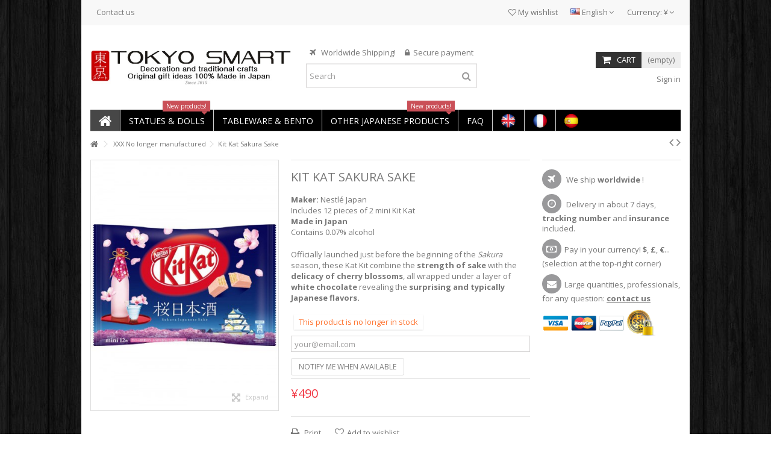

--- FILE ---
content_type: text/html; charset=utf-8
request_url: https://www.tokyo-smart.com/en/xxx-no-longer-manufactured/1433-kit-kat-sakura-sake.html
body_size: 17777
content:
<!DOCTYPE HTML> <!--[if lt IE 7]><html class="no-js lt-ie9 lt-ie8 lt-ie7" lang="en-us"><![endif]--> <!--[if IE 7]><html class="no-js lt-ie9 lt-ie8 ie7" lang="en-us"><![endif]--> <!--[if IE 8]><html class="no-js lt-ie9 ie8" lang="en-us"><![endif]--> <!--[if gt IE 8]><html class="no-js ie9" lang="en-us"><![endif]--><html lang="en-us"><head><meta charset="utf-8" /><title>Kit Kat Sakura Sake</title><meta name="description" content="These kat kits combine the strength of sake with the delicacy of cherry blossoms. All wrapped under a layer of white chocolate revealing surprising flavours. " /><meta name="generator" content="PrestaShop" /><meta name="robots" content="index,follow" /><meta name="viewport" content="initial-scale=1,user-scalable=no,maximum-scale=1,width=device-width"><meta name="apple-mobile-web-app-capable" content="yes" /><link rel="icon" type="image/vnd.microsoft.icon" href="/img/favicon-1.ico?1730281765" /><link rel="shortcut icon" type="image/x-icon" href="/img/favicon-1.ico?1730281765" /><link rel="stylesheet" href="https://www.tokyo-smart.com/themes/warehouse/cache/v_938_f19ab97c056154ebddc273d696810e0a_all.css" type="text/css" media="all" /><link rel="stylesheet" href="https://www.tokyo-smart.com/themes/warehouse/cache/v_938_7594188f31029956b79080dad68c59f6_print.css" type="text/css" media="print" />  <link rel="stylesheet" href="https://fonts.googleapis.com/css?family=Open+Sans:400,700" type="text/css" media="all" /> <!--[if lt IE 9]> 
<script src="https://oss.maxcdn.com/libs/html5shiv/3.7.0/html5shiv.js"></script> 
<script src="https://oss.maxcdn.com/libs/respond.js/1.3.0/respond.min.js"></script> <![endif]--> <!--[if lte IE 9]> 
<script src="https://www.tokyo-smart.com/themes/warehouse/js/flexibility.js"></script> <![endif]--><meta property="og:title" content="Kit Kat Sakura Sake"/><meta property="og:url" content="http://www.tokyo-smart.com/en/xxx-no-longer-manufactured/1433-kit-kat-sakura-sake.html"/><meta property="og:site_name" content="Tokyo Smart"/><meta property="og:description" content="These kat kits combine the strength of sake with the delicacy of cherry blossoms. All wrapped under a layer of white chocolate revealing surprising flavours. "><meta property="og:type" content="product"><meta property="og:image" content="https://www.tokyo-smart.com/6194-large_default/kit-kat-sakura-sake.jpg"></head><body id="product" class="not-index product product-1433 product-kit-kat-sakura-sake category-90 category-xxx-no-longer-manufactured hide-left-column hide-right-column lang_en "><div id="page"><div class="header-container"> <header id="header"><div class="banner"><div class="container"><div class="row"></div></div></div><div class="nav"><div class="container"><div class="row"> <nav><div id="currencies-block-top"><form id="setCurrency" action="/en/xxx-no-longer-manufactured/1433-kit-kat-sakura-sake.html" method="post"><div class="current"><div> <input type="hidden" name="id_currency" id="id_currency" value=""/> <input type="hidden" name="SubmitCurrency" value="" /> <span class="cur-label">Currency:</span> ¥</div></div><ul id="first-currencies" class="currencies_ul toogle_content"><li > <a href="javascript:setCurrency(6);" rel="nofollow" title="Australian Dollar (AUD)"> A$ - Australian Dollar (AUD) </a></li><li > <a href="javascript:setCurrency(5);" rel="nofollow" title="Canadian Dollar (CAD)"> C$ - Canadian Dollar (CAD) </a></li><li > <a href="javascript:setCurrency(14);" rel="nofollow" title="Česk&aacute; koruna (CZK)"> Kč - Česk&aacute; koruna (CZK) </a></li><li > <a href="javascript:setCurrency(12);" rel="nofollow" title="Danish krone (DKK)"> kr - Danish krone (DKK) </a></li><li > <a href="javascript:setCurrency(16);" rel="nofollow" title="Dollar (SGD)"> $ - Dollar (SGD) </a></li><li > <a href="javascript:setCurrency(2);" rel="nofollow" title="Dollar (USD)"> $ - Dollar (USD) </a></li><li > <a href="javascript:setCurrency(1);" rel="nofollow" title="Euro (EUR)"> € - Euro (EUR) </a></li><li > <a href="javascript:setCurrency(13);" rel="nofollow" title="Hong Kong Dollar (HKD)"> $ - Hong Kong Dollar (HKD) </a></li><li class="selected"> <a href="javascript:setCurrency(4);" rel="nofollow" title="Japanese Yen (JPY)"> ¥ - Japanese Yen (JPY) </a></li><li > <a href="javascript:setCurrency(15);" rel="nofollow" title="Krona (SEK)"> kr - Krona (SEK) </a></li><li > <a href="javascript:setCurrency(7);" rel="nofollow" title="New Zealand Dollar (NZD)"> NZ$ - New Zealand Dollar (NZD) </a></li><li > <a href="javascript:setCurrency(3);" rel="nofollow" title="Pound (GBP)"> £ - Pound (GBP) </a></li><li > <a href="javascript:setCurrency(9);" rel="nofollow" title="Ruble (RUB)"> руб - Ruble (RUB) </a></li><li > <a href="javascript:setCurrency(8);" rel="nofollow" title="Swiss Franc (CHF)"> CHF - Swiss Franc (CHF) </a></li><li > <a href="javascript:setCurrency(10);" rel="nofollow" title="Taiwan Dollar (TWD)"> NT$ - Taiwan Dollar (TWD) </a></li><li > <a href="javascript:setCurrency(11);" rel="nofollow" title="Złoty (PLN)"> zł - Złoty (PLN) </a></li></ul></form></div><div id="languages-block-top" class="languages-block"><div class="current"><div> <img src="https://www.tokyo-smart.com/img/l/1.jpg" alt="en" width="16" height="11" /> <span class="cur-label">English</span></div></div><ul id="first-languages" class="languages-block_ul toogle_content"><li class="selected"> <img src="https://www.tokyo-smart.com/img/l/1.jpg" alt="en" width="16" height="11" /> <span>English</span></li><li > <a href="https://www.tokyo-smart.com/fr/xxx-n-est-plus-fabrique/1433-kit-kat-sakura-sake.html" title="Français (French)" rel="alternate" hreflang="fr"> <img src="https://www.tokyo-smart.com/img/l/2.jpg" alt="fr" width="16" height="11" /> <span>Français</span> </a></li><li > <a href="https://www.tokyo-smart.com/es/xxx-ya-no-se-fabrica/1433-kit-kat-sakura-sake.html" title="Español (Spanish)" rel="alternate" hreflang="es"> <img src="https://www.tokyo-smart.com/img/l/5.jpg" alt="es" width="16" height="11" /> <span>Español</span> </a></li></ul></div><ul id="header_links" class="clearfix"><li><a href="http://www.tokyo-smart.com/en/contact">Contact us</a></li></ul> <a href="https://www.tokyo-smart.com/en/module/blockwishlist/mywishlist" title="My wishlist" class="wishlist_top_link pull-right"><i class="icon-heart-o"></i> My wishlist</a> </nav></div></div></div><div><div class="container container-header"><div id="desktop-header" class="desktop-header"><div class="row"><div id="header_logo" class="col-xs-12 col-sm-4 "><div> <a href="https://www.tokyo-smart.com/" title="Tokyo Smart"> <img class="logo img-responsive" src=" /logoen.jpg " alt="Tokyo Smart" /> </a></div></div><div id="search_block_top_content" class="col-xs-12 col-sm-4 "><div class="iqitsearch-inner"><p style="text-align:center;"><em class="icon icon-plane">&nbsp;</em>&nbsp; Worldwide Shipping! &nbsp; &nbsp;&nbsp;<em class="icon icon-lock">&nbsp;&nbsp;</em>Secure payment</p><div id="search_block_top" class="search_block_top issearchcontent iqit-search" ><form method="get" action="//www.tokyo-smart.com/en/search" id="searchbox"> <input type="hidden" name="controller" value="search" /> <input type="hidden" name="orderby" value="position" /> <input type="hidden" name="orderway" value="desc" /><div class="search_query_container "> <input type="hidden" name="search-cat-select" value="0" class="search-cat-select" /> <input class="search_query form-control" type="text" id="search_query_top" name="search_query" placeholder="Search" value="" /> <button type="submit" name="submit_search" class="button-search"> <span>Search</span> </button></div></form></div></div></div><div id="shopping_cart_container" class="col-xs-12 col-sm-4 clearfix"><div class="shopping_cart"> <a href="https://www.tokyo-smart.com/en/order" title="View my shopping cart" rel="nofollow"> <span class="cart_name">Cart</span><div class="more_info"> <span class="ajax_cart_quantity unvisible">0</span> <span class="ajax_cart_product_txt unvisible">Product:</span> <span class="ajax_cart_product_txt_s unvisible">Products:</span> <span class="ajax_cart_total unvisible"> </span> <span class="ajax_cart_no_product">(empty)</span></div> </a><div class="cart_block block exclusive"><div class="block_content"><div class="cart_block_list"><p class="cart_block_no_products"> No products</p><div class="cart-prices"><div class="cart-prices-line first-line"> <span class="price cart_block_shipping_cost ajax_cart_shipping_cost unvisible"> To be determined </span> <span class="unvisible"> Shipping </span></div><div class="cart-prices-line last-line"> <span class="price cart_block_total ajax_block_cart_total">¥0</span> <span>Total</span></div></div><p class="cart-buttons"> <a id="button_order_cart" class="btn btn-default button button-medium" href="https://www.tokyo-smart.com/en/order" title="Check out" rel="nofollow"> <span> Check out<i class="icon-chevron-right right"></i> </span> </a></p></div></div></div></div></div><div id="layer_cart"><div class="layer_cart_title col-xs-12"><h5> <i class="icon-check"></i> Product successfully added to your shopping cart</h5></div><div class="clearfix" ><div class="layer_cart_product col-xs-12 col-md-6"> <span class="cross" title="Close window"></span><div class="product-image-container layer_cart_img"></div><div class="layer_cart_product_info"> <span id="layer_cart_product_title" class="product-name"></span> <span id="layer_cart_product_attributes"></span><div> Quantity <span id="layer_cart_product_quantity"></span></div><div> <strong>Total <span id="layer_cart_product_price"></span></strong></div></div></div><div class="layer_cart_cart col-xs-12 col-md-6"><h5 class="overall_cart_title"> <span class="ajax_cart_product_txt_s unvisible"> There are <span class="ajax_cart_quantity">0</span> items in your cart. </span> <span class="ajax_cart_product_txt "> There is 1 item in your cart. </span></h5><div class="layer_cart_row"> Total products <span class="ajax_block_products_total"> </span></div><div class="layer_cart_row ajax_shipping-container"> <strong class="dark unvisible"> Total shipping&nbsp; </strong> <span class="ajax_cart_shipping_cost unvisible"> To be determined </span></div><div class="layer_cart_row"> <strong> Total <span class="ajax_block_cart_total"> </span> </strong></div></div></div><div class="button-container clearfix"><div class="pull-right"> <span class="continue btn btn-default" title="Continue shopping"> <span> <i class="icon-chevron-left left"></i> Continue shopping </span> </span> <a class="btn btn-default button button-medium" href="https://www.tokyo-smart.com/en/order" title="Proceed to checkout" rel="nofollow"> <span> Proceed to checkout <i class="icon-chevron-right right"></i> </span> </a></div></div><div class="crossseling"></div></div><div class="layer_cart_overlay"></div><div class="header_user_info col-xs-12 col-sm-4"> <a class="login" href="https://www.tokyo-smart.com/en/my-account" rel="nofollow" title="Login to your customer account"> <i class="icon-signin"></i> Sign in </a></div><div class="iqitmegamenu-wrapper col-xs-12 cbp-hor-width-1 clearfix"><div id="iqitmegamenu-horizontal" class="iqitmegamenu cbp-sticky-transparent" role="navigation"><div class="container"> <nav id="cbp-hrmenu" class="cbp-hrmenu cbp-horizontal cbp-hrsub-narrow cbp-fade-slide-bottom cbp-arrowed cbp-submenu-notarrowed cbp-submenu-notarrowed "><ul><li class="cbp-hrmenu-tab cbp-hrmenu-tab-1 cbp-onlyicon"> <a href="https://www.tokyo-smart.com/en/" ><span class="cbp-tab-title"> <i class="icon-home cbp-mainlink-icon"></i> </span> </a></li><li class="cbp-hrmenu-tab cbp-hrmenu-tab-3 "> <a role="button" class="cbp-empty-mlink"><span class="cbp-tab-title"> STATUES & DOLLS <i class="icon-angle-down cbp-submenu-aindicator"></i></span> <span class="label cbp-legend cbp-legend-main"> New products! <span class="cbp-legend-arrow"></span></span> <span class="cbp-triangle-container"><span class="cbp-triangle-top"></span><span class="cbp-triangle-top-back"></span></span> </a><div class="cbp-hrsub col-xs-11"><div class="cbp-hrsub-inner"><div class="row menu_row menu-element first_rows menu-element-id-1"><div class="col-xs-12 cbp-menu-column cbp-menu-element menu-element-id-2 " ><div class="cbp-menu-column-inner"><table width="100%"><tbody><tr><td style="text-align: center;"><span style="text-decoration: underline;"><strong><a href="https://www.tokyo-smart.com/en/40-daruma">Daruma Dolls</a><br /><a class="btn btn-default" href="https://www.tokyo-smart.com/en/40-daruma"><img src="https://www.tokyo-smart.com/img/cms/Menu/menu_daruma.jpg" alt="Daruma Dolls" width="250" height="80" /></a><br /></strong></span></td><td style="text-align: center;"><span style="text-decoration: underline;"><strong><a href="https://www.tokyo-smart.com/en/39-kokeshi-dolls">Kokeshi Dolls</a><br /><a class="btn btn-default" href="https://www.tokyo-smart.com/en/39-kokeshi-dolls"><img src="https://www.tokyo-smart.com/img/cms/Menu/menu_kokeshi.jpg" alt="Kokeshi Dolls" width="250" height="80" /></a><br /></strong></span></td><td style="text-align: center;"><span style="text-decoration: underline;"><strong><a href="https://www.tokyo-smart.com/en/56-tanuki">Tanuki</a><br /><a class="btn btn-default" href="https://www.tokyo-smart.com/en/56-tanuki"><img src="https://www.tokyo-smart.com/img/cms/Menu/menu_tanuki.jpg" alt="Tanuki" width="250" height="80" /></a><br /></strong></span></td></tr><tr><td style="text-align: center;"><span style="text-decoration: underline;"><strong><a href="https://www.tokyo-smart.com/en/20-maneki-neko">Maneki Neko</a><br /><a class="btn btn-default" href="https://www.tokyo-smart.com/en/20-maneki-neko"><img src="https://www.tokyo-smart.com/img/cms/Menu/menu_manekineko.jpg" alt="Maneki Neko" /></a><br /></strong></span></td><td style="text-align: center;"><span style="text-decoration: underline;"><strong><a href="https://www.tokyo-smart.com/en/84-statuettes">Statuettes</a><br /><a class="btn btn-default" href="https://www.tokyo-smart.com/en/84-statuettes"><img src="https://www.tokyo-smart.com/img/cms/Menu/menu_statuettes.jpg" alt="Statuettes" width="250" height="80" /></a><br /></strong></span></td><td style="text-align: center;"><span style="text-decoration: underline;"><strong><a href="https://www.tokyo-smart.com/en/111-samurai">Samurai</a><br /><a class="btn btn-default" href="https://www.tokyo-smart.com/en/111-samurai"><img src="https://www.tokyo-smart.com/img/cms/Menu/samourai.jpg" alt="Samurai" width="250" height="80" /></a><br /></strong></span></td></tr></tbody></table></div></div></div></div></div></li><li class="cbp-hrmenu-tab cbp-hrmenu-tab-7 "> <a role="button" class="cbp-empty-mlink"><span class="cbp-tab-title"> Tableware & Bento <i class="icon-angle-down cbp-submenu-aindicator"></i></span> <span class="cbp-triangle-container"><span class="cbp-triangle-top"></span><span class="cbp-triangle-top-back"></span></span> </a><div class="cbp-hrsub col-xs-9"><div class="cbp-hrsub-inner"><div class="row menu_row menu-element first_rows menu-element-id-1"><div class="col-xs-12 cbp-menu-column cbp-menu-element menu-element-id-2 " ><div class="cbp-menu-column-inner"><table width="100%"><tbody><tr><td style="text-align: center;"><span style="text-decoration: underline;"><strong><a href="https://www.tokyo-smart.com/en/31-bento-boxes">Bento Boxes</a><br /><a class="btn btn-default" href="https://www.tokyo-smart.com/en/31-bento-boxes"><img src="https://www.tokyo-smart.com/img/cms/Menu/bento.jpg" alt="Bento Boxes" width="192" height="80" /></a><br /></strong></span></td><td style="text-align: center;"><span style="text-decoration: underline;"><strong><a href="https://www.tokyo-smart.com/en/36-chopsticks">Chopsticks</a><br /><a class="btn btn-default" href="https://www.tokyo-smart.com/en/36-chopsticks"><img src="https://www.tokyo-smart.com/img/cms/Menu/baguettes.jpg" alt="Chopsticks" width="192" height="80" /></a><br /></strong></span></td><td style="text-align: center;"><span style="text-decoration: underline;"><strong><a href="https://www.tokyo-smart.com/en/65-chopsticks-holder">Chopsticks Holders</a><br /><a class="btn btn-default" href="https://www.tokyo-smart.com/en/65-chopsticks-holder"><img src="https://www.tokyo-smart.com/img/cms/Menu/portebaguettes.jpg" alt="Chopsticks Holders" width="192" height="80" /></a><br /></strong></span></td></tr><tr><td style="text-align: center;"><span style="text-decoration: underline;"><strong><a href="https://www.tokyo-smart.com/en/82-japanese-knives-and-accessories">Japanese knives and accessories</a><br /><a class="btn btn-default" href="https://www.tokyo-smart.com/en/82-japanese-knives-and-accessories"><img src="https://www.tokyo-smart.com/img/cms/Menu/knives.jpg" alt="Knives" width="192" height="80" /></a><br /></strong></span></td><td style="text-align: center;"><span style="text-decoration: underline;"><strong><a href="https://www.tokyo-smart.com/en/14-tea-cups">Cups</a><br /><a class="btn btn-default" href="https://www.tokyo-smart.com/en/14-tea-cups"><img src="https://www.tokyo-smart.com/img/cms/Menu/tasses.jpg" alt="Cups" width="192" height="80" /></a><br /></strong></span></td><td style="text-align: center;"><span style="text-decoration: underline;"><strong><a href="https://www.tokyo-smart.com/en/13-teapots">Tea Pots</a><br /><a class="btn btn-default" href="https://www.tokyo-smart.com/en/13-teapots"><img src="https://www.tokyo-smart.com/img/cms/Menu/theieres.jpg" alt="Tea Pots" width="192" height="80" /></a><br /></strong></span></td></tr><tr><td style="text-align: center;"><span style="text-decoration: underline;"><strong><a href="https://www.tokyo-smart.com/en/18-sake-sets">[<span style="color: #d0121a; text-decoration: underline;">New!</span>] Sake set</a><br /><a class="btn btn-default" href="https://www.tokyo-smart.com/en/18-sake-sets"><img src="https://www.tokyo-smart.com/img/cms/Menu/tokkuri.jpg" alt="Sake set" width="192" height="80" /></a><br /></strong></span></td><td style="text-align: center;"><span style="text-decoration: underline;"><strong><a href="https://www.tokyo-smart.com/en/17-plates">Japanese Plates</a><br /><a class="btn btn-default" href="https://www.tokyo-smart.com/en/17-plates"><img src="https://www.tokyo-smart.com/img/cms/Menu/menu%20assiettes.jpg" alt="Plates" width="192" height="80" /></a><br /></strong></span></td><td style="text-align: center;"><span style="text-decoration: underline;"><strong><a href="https://www.tokyo-smart.com/en/16-bowls">Japanese Bowls</a><br /><a class="btn btn-default" href="https://www.tokyo-smart.com/en/16-bowls"><img src="https://www.tokyo-smart.com/img/cms/Menu/bols.jpg" alt="Bowls" width="192" height="80" /></a><br /></strong></span></td></tr></tbody></table></div></div></div></div></div></li><li class="cbp-hrmenu-tab cbp-hrmenu-tab-8 "> <a role="button" class="cbp-empty-mlink"><span class="cbp-tab-title"> OTHER JAPANESE PRODUCTS <i class="icon-angle-down cbp-submenu-aindicator"></i></span> <span class="label cbp-legend cbp-legend-main"> New products! <span class="cbp-legend-arrow"></span></span> <span class="cbp-triangle-container"><span class="cbp-triangle-top"></span><span class="cbp-triangle-top-back"></span></span> </a><div class="cbp-hrsub col-xs-11"><div class="cbp-hrsub-inner"><div class="row menu_row menu-element first_rows menu-element-id-1"><div class="col-xs-12 cbp-menu-column cbp-menu-element menu-element-id-2 " ><div class="cbp-menu-column-inner"><table width="100%"><tbody><tr><td style="text-align: center;"><span style="text-decoration: underline;"><strong><a href="https://www.tokyo-smart.com/en/33-noren-curtains">[<span style="color: #d0121a; text-decoration: underline;">New!</span>] Noren Curtains</a><br /><a class="btn btn-default" href="https://www.tokyo-smart.com/en/33-noren-curtains"><img src="https://www.tokyo-smart.com/img/cms/Menu/menu%20noren.jpg" alt="Noren Curtains" /></a><br /></strong></span></td><td style="text-align: center;"><span style="text-decoration: underline;"><strong><a href="https://www.tokyo-smart.com/en/76-stationery">Stationery</a><br /><a class="btn btn-default" href="https://www.tokyo-smart.com/en/76-stationery"><img src="https://www.tokyo-smart.com/img/cms/Menu/menu_papeterie.jpg" alt="Stationery" width="192" height="80" /></a><br /></strong></span></td><td style="text-align: center;"><span style="text-decoration: underline;"><strong><a href="https://www.tokyo-smart.com/en/45-towels-furoshiki-tenugui">[<span style="color: #d0121a; text-decoration: underline;">New!</span>] Furoshiki & Tenugui Towels</a><br /><a class="btn btn-default" href="https://www.tokyo-smart.com/en/45-towels-furoshiki-tenugui"><img src="https://www.tokyo-smart.com/img/cms/Menu/menu_furoshiki.jpg" alt="Furoshiki Towels" /></a><br /></strong></span></td></tr><tr><td style="text-align: center;"><span style="text-decoration: underline;"><strong><a href="https://www.tokyo-smart.com/en/120-masks-omen">Omen Masks</a><br /><a class="btn btn-default" href="https://www.tokyo-smart.com/en/120-masks-omen"><img src="https://www.tokyo-smart.com/img/cms/Menu/menu_omen.jpg" alt="Omen Masks" /></a><br /></strong></span></td><td style="text-align: center;"><span style="text-decoration: underline;"><strong><a href="https://www.tokyo-smart.com/en/74-bags">Bags & Purses</a><br /><a class="btn btn-default" href="https://www.tokyo-smart.com/en/74-bags"><img src="https://www.tokyo-smart.com/img/cms/Menu/Menu_Sacs_.jpg" alt="Bags" width="192" height="80" /></a><br /></strong></span></td><td style="text-align: center;"><span style="text-decoration: underline;"><strong><a href="https://www.tokyo-smart.com/en/85-grocery-sweets">[<span style="color: #d0121a; text-decoration: underline;">New!</span>] Grocery &&nbsp;Sweets</a><br /><a class="btn btn-default" href="https://www.tokyo-smart.com/en/85-grocery-sweets"><img src="https://www.tokyo-smart.com/img/cms/Menu/menu_candies.jpg" alt="Japanese Sweets" /></a><br /></strong></span></td></tr><tr><td style="text-align: center;"><span style="text-decoration: underline;"><strong><a href="https://www.tokyo-smart.com/en/106-koinobori">Koinobori</a><br /><a class="btn btn-default" href="https://www.tokyo-smart.com/en/106-koinobori"><img src="https://www.tokyo-smart.com/img/cms/Menu/menu_koinobori.jpg" alt="Koinobori" /></a><br /></strong></span></td><td style="text-align: center;"><span style="text-decoration: underline;"><strong><a href="https://www.tokyo-smart.com/en/19-aroma-burners">Incense holders & Aroma Burners</a><br /><a class="btn btn-default" href="https://www.tokyo-smart.com/en/19-aroma-burners"><img src="https://www.tokyo-smart.com/img/cms/Menu/menu%20bruleur.jpg" alt="Aroma Burners" width="192" height="80" /></a><br /></strong></span></td><td style="text-align: center;"></td></tr></tbody></table></div></div></div></div></div></li><li class="cbp-hrmenu-tab cbp-hrmenu-tab-9 "> <a role="button" class="cbp-empty-mlink"><span class="cbp-tab-title"> FAQ <i class="icon-angle-down cbp-submenu-aindicator"></i></span> <span class="cbp-triangle-container"><span class="cbp-triangle-top"></span><span class="cbp-triangle-top-back"></span></span> </a><div class="cbp-hrsub col-xs-4"><div class="cbp-hrsub-inner"><div class="row menu_row menu-element first_rows menu-element-id-1"><div class="col-xs-12 cbp-menu-column cbp-menu-element menu-element-id-2 " ><div class="cbp-menu-column-inner"><p><strong>For a list of common questions we receive from customers, <br />please have a look to our <span style="text-decoration: underline;"><a href="https://www.tokyo-smart.com/en/content/14-faq2">FAQ</a></span>.</strong><br /><br />Here is the summary of our information pages:</p><p><a class="btn btn-default" href="https://www.tokyo-smart.com/en/contact">Contact Us</a></p><p><a class="btn btn-default" href="https://www.tokyo-smart.com/en/content/2-about-us">About Us</a></p><p><a class="btn btn-default" href="https://www.tokyo-smart.com/en/content/4-shipping-returns">Shipping & Returns</a></p><p><a class="btn btn-default" href="https://www.tokyo-smart.com/en/content/3-customers-testimonials">Our Customers Testimonials</a></p><p><a class="btn btn-default" href="https://www.tokyo-smart.com/en/content/6-privacy-notice">Privacy Notice</a></p><p><a class="btn btn-default" href="https://www.tokyo-smart.com/en/content/7-terms-and-conditions-of-use">Terms & Conditions of Use</a></p><p><a class="btn btn-default" href="https://www.tokyo-smart.com/en/content/8-secure-payment">Secure Payments</a></p><p><a class="btn btn-default" href="https://www.tokyo-smart.com/en/content/9-our-partners">Our Partners</a></p><p><a class="btn btn-default" href="https://www.tokyo-smart.com/en/content/11-they-talk-about-us">They Talk About Us</a></p></div></div></div></div></div></li><li class="cbp-hrmenu-tab cbp-hrmenu-tab-10 cbp-onlyicon"> <a href="https://www.tokyo-smart.com/en/" ><span class="cbp-tab-title"> <img src="https://www.tokyo-smart.com/img/cms/Menu/en.png" alt="English" class="cbp-mainlink-iicon" /> <i class="icon-angle-down cbp-submenu-aindicator"></i></span> <span class="cbp-triangle-container"><span class="cbp-triangle-top"></span><span class="cbp-triangle-top-back"></span></span> </a><div class="cbp-hrsub col-xs-5"><div class="cbp-hrsub-inner"><div class="row menu_row menu-element first_rows menu-element-id-1"><div class="col-xs-12 cbp-menu-column cbp-menu-element menu-element-id-2 " ><div class="cbp-menu-column-inner"><p style="text-align: center;">Select your currency (<span style="color: #8f28fe;"><strong>$</strong>,&nbsp;<strong>€</strong>,&nbsp;<strong>£</strong>,&nbsp;<strong>C$</strong>,&nbsp;<strong>A$</strong></span>...) at the top of each page<br />Click on the flag or <strong><a href="https://www.tokyo-smart.com/en/"><span style="color: #8f28fe;">here</span></a></strong> to change the language of the site.</p></div></div></div></div></div></li><li class="cbp-hrmenu-tab cbp-hrmenu-tab-11 cbp-onlyicon"> <a href="https://www.tokyo-smart.com/fr/" ><span class="cbp-tab-title"> <img src="https://www.tokyo-smart.com/img/cms/Menu/fr.png" alt="Français" class="cbp-mainlink-iicon" /> <i class="icon-angle-down cbp-submenu-aindicator"></i></span> <span class="cbp-triangle-container"><span class="cbp-triangle-top"></span><span class="cbp-triangle-top-back"></span></span> </a><div class="cbp-hrsub col-xs-5"><div class="cbp-hrsub-inner"><div class="row menu_row menu-element first_rows menu-element-id-1"><div class="col-xs-12 cbp-menu-column cbp-menu-element menu-element-id-2 " ><div class="cbp-menu-column-inner"><p style="text-align: center;">Sélectionnez votre devise&nbsp;(<span style="color: #2445a2;"><span style="color: #8f28fe;"><strong>€</strong><span style="color: #000000;">,&nbsp;</span><strong>CHF</strong><span style="color: #000000;">,&nbsp;</span><strong>CAN$</strong></span></span>...)&nbsp;tout en haut de chaque page.<br />Cliquez sur le drapeau ou <span style="color: #8f28fe;"><strong><a href="https://www.tokyo-smart.com/fr/"><span style="color: #8f28fe;">ici</span></a></strong></span>&nbsp;pour changer&nbsp;la&nbsp;langue du site.</p></div></div></div></div></div></li><li class="cbp-hrmenu-tab cbp-hrmenu-tab-23 cbp-onlyicon"> <a href="https://www.tokyo-smart.com/es/" ><span class="cbp-tab-title"> <img src="https://www.tokyo-smart.com/img/cms/Menu/es.png" alt="Español" class="cbp-mainlink-iicon" /> <i class="icon-angle-down cbp-submenu-aindicator"></i></span> <span class="cbp-triangle-container"><span class="cbp-triangle-top"></span><span class="cbp-triangle-top-back"></span></span> </a><div class="cbp-hrsub col-xs-5"><div class="cbp-hrsub-inner"><div class="row menu_row menu-element first_rows menu-element-id-1"><div class="col-xs-12 cbp-menu-column cbp-menu-element menu-element-id-2 " ><div class="cbp-menu-column-inner"><p style="text-align: center;">Seleccione su moneda&nbsp;(<span style="color: #2445a2;"><span style="color: #8f28fe;"><strong>€</strong><span style="color: #000000;">,&nbsp;</span><strong>$</strong></span></span>...)&nbsp;en la parte superior de cada página..<br />Haga clic en la bandera o <span style="color: #8f28fe;"><strong><a href="https://www.tokyo-smart.com/es/"><span style="color: #8f28fe;">aquí </span></a></strong></span>&nbsp;para cambiar el idioma del sitio web.</p></div></div></div></div></div></li></ul> </nav></div><div id="iqitmegamenu-mobile"><div id="iqitmegamenu-shower" class="clearfix"><div class="container"><div class="iqitmegamenu-icon"><i class="icon-reorder"></i></div> <span>Menu</span></div></div><div class="cbp-mobilesubmenu"><div class="container"><ul id="iqitmegamenu-accordion" class="cbp-spmenu cbp-spmenu-vertical cbp-spmenu-left"><li id="cbp-close-mobile"><i class="icon-chevron-left"></i> Hide</li><li><a href="https://www.tokyo-smart.com/en/" title="Home">Home</a></li><li><a href="https://www.tokyo-smart.com/en/39-kokeshi-dolls" title="Kokeshi">Kokeshi</a></li><li><a href="https://www.tokyo-smart.com/en/40-daruma" title="Daruma">Daruma</a></li><li><a href="https://www.tokyo-smart.com/en/33-noren-wall-decorations" title="Noren & Wall Decorations">Noren & Wall Decorations</a></li><li><a href="https://www.tokyo-smart.com/en/45-towels-furoshiki-tenugui" title="Towels / Furoshiki / Tenugui">Towels / Furoshiki / Tenugui</a></li><li><a href="https://www.tokyo-smart.com/en/106-koinobori" title="Koinobori">Koinobori</a></li><li><a href="https://www.tokyo-smart.com/en/20-maneki-neko" title="Maneki Neko">Maneki Neko</a></li><li><a href="https://www.tokyo-smart.com/en/85-grocery-sweets" title="Grocery / Sweets">Grocery / Sweets</a></li><li><a href="https://www.tokyo-smart.com/en/56-tanuki" title="Tanuki">Tanuki</a></li><li><a href="https://www.tokyo-smart.com/en/31-bento-boxes" title="Bento">Bento</a></li><li><a href="https://www.tokyo-smart.com/en/84-statuettes" title="Statuettes">Statuettes</a></li><li><a href="https://www.tokyo-smart.com/en/120-masks-omen" title="Masks Omen">Masks Omen</a></li><li><a href="https://www.tokyo-smart.com/en/14-japanese-cups" title="Japanese Cups">Japanese Cups</a></li><li><a href="https://www.tokyo-smart.com/en/13-teapots" title="Japanese Teapots">Japanese Teapots</a></li><li><a href="https://www.tokyo-smart.com/en/36-chopsticks" title="Japanese Chopsticks">Japanese Chopsticks</a></li><li><a href="https://www.tokyo-smart.com/en/65-chopsticks-holder" title="Chopsticks Holder">Chopsticks Holder</a></li><li><a href="https://www.tokyo-smart.com/en/17-plates" title="Japanese Plates">Japanese Plates</a></li><li><a href="https://www.tokyo-smart.com/en/16-bowls" title="Japanese Bowls">Japanese Bowls</a></li><li><a href="https://www.tokyo-smart.com/en/18-sake-sets" title="Sake Sets">Sake Sets</a></li><li><a href="https://www.tokyo-smart.com/en/74-bags-purses" title="Bags & Purses">Bags & Purses</a></li><li><a href="https://www.tokyo-smart.com/en/82-japanese-knives-and-accessories" title="Japanese knives and accessories">Japanese knives and accessories</a></li><li><a href="https://www.tokyo-smart.com/en/111-samurai" title="Samurai">Samurai</a></li><li><a href="https://www.tokyo-smart.com/en/19-aroma-burners" title="Incense holder & Aroma Burners">Incense holder & Aroma Burners</a></li><li><a href="https://www.tokyo-smart.com/en/76-stationery" title="Stationery">Stationery</a></li><li><a href="https://www.tokyo-smart.com/en/114-gift-ideas-for-her" title="Gift ideas for Her">Gift ideas for Her</a></li><li><a href="https://www.tokyo-smart.com/en/115-gift-ideas-for-him" title="Gift ideas for Him">Gift ideas for Him</a></li><li><a href="https://www.tokyo-smart.com/en/116-gift-ideas-for-couples" title="Gift ideas for Couples">Gift ideas for Couples</a></li><li><a href="https://www.tokyo-smart.com/en/117-gift-ideas-for-children" title="Gift ideas for children">Gift ideas for children</a></li><li><a href="https://www.tokyo-smart.com/en/content/1-faq" title="FAQ">FAQ</a></li><li><a href="https://www.tokyo-smart.com/en/content/3-customers-testimonials" title="Customers Testimonials">Customers Testimonials</a></li><li><a href="https://www.tokyo-smart.com/en/content/4-shipping-returns" title="Shipping &amp; Returns">Shipping &amp; Returns</a></li><li><a href="https://www.tokyo-smart.com/en/content/2-about-us" title="About us">About us</a></li></ul></div></div><div id="cbp-spmenu-overlay" class="cbp-spmenu-overlay"></div></div></div></div></div></div><div class="mobile-condensed-header mobile-style mobile-style1 mobile-search-expanded"><div id="mh-sticky" class="not-sticked"><div class="mobile-main-wrapper"><div class="mobile-main-bar"><div class="mh-button mh-menu"> <span id="mh-menu"><i class="icon-reorder mh-icon"></i></span></div><div class="mh-button mh-search"> <span id="mh-search" data-mh-search="1"><i class="icon-search mh-icon"></i></span></div><div class="mobile-h-logo"> <a href="https://www.tokyo-smart.com/" title="Tokyo Smart"> <img class="logo img-responsive replace-2xlogo" src="https://www.tokyo-smart.com/img/tokyo-smart-1413518702.jpg" width="485" height="45" alt="Tokyo Smart" /> </a></div><div class="mh-button mh-user"> <span id="mh-user"><i class="icon-user mh-icon "></i></span><div class="mh-drop"><p>Please login or create account</p><ul><li><a href="https://www.tokyo-smart.com/en/my-account" title="Log in" rel="nofollow">Log in/Create account</a></li></ul></div></div><div id="mh-cart-wrapper" class="mh-button mh-cart"> <span id="mh-cart"> <i class="icon-shopping-cart mh-icon "></i> </span></div></div></div><div class="mh-dropdowns"><div class="mh-drop mh-search-drop"><div class="search_block_top mh-search-module"><form method="get" action="//www.tokyo-smart.com/en/search"> <input type="hidden" name="controller" value="search" /> <input type="hidden" name="orderby" value="position" /> <input type="hidden" name="orderway" value="desc" /><div class="search_query_container "> <input type="hidden" name="search-cat-select" value="0" class="search-cat-select" /><input class="search_query form-control" type="text" name="search_query" placeholder="Search" value="" /></div> <button type="submit" name="submit_search" class="button-search"> <span>Search</span> </button></form></div></div></div></div></div></div></div><div class="fw-pseudo-wrapper"><div class="desktop-header"></div></div> </header></div><div class="columns-container"><div id="columns" class="container"><div class="breadcrumb clearfix "> <a class="home" href="https://www.tokyo-smart.com/" title="Return to Home"><i class="icon-home"></i></a> <span class="navigation-pipe">&gt;</span> <span class="navigation_page"><span itemscope itemtype="http://data-vocabulary.org/Breadcrumb"><a itemprop="url" href="https://www.tokyo-smart.com/en/90-xxx-no-longer-manufactured" title="XXX No longer manufactured" ><span itemprop="title">XXX No longer manufactured</span></a></span><span class="navigation-pipe">></span>Kit Kat Sakura Sake</span><div id="productsnavpn" class="pull-right"> <a href="https://www.tokyo-smart.com/en/xxx-no-longer-manufactured/1432-kit-kat-ruby-chocolate-nuts-and-cranberries.html" title="Previous product"> <i class="icon-angle-left"></i> </a> <a href="https://www.tokyo-smart.com/en/xxx-no-longer-manufactured/1435-kit-kat-chestnut.html" title="Next product"> <i class="icon-angle-right"></i> </a></div></div><div class="fw-pseudo-wrapper"></div><div class="row content-inner"><div id="center_column" class="center_column col-xs-12 col-sm-12 col-sm-push-0"><div itemscope itemtype="https://schema.org/Product"><meta itemprop="url" content="https://www.tokyo-smart.com/en/xxx-no-longer-manufactured/1433-kit-kat-sakura-sake.html"><div class="primary_block row"><div class="pb-left-column col-xs-12 show-right-info col-md-4 col-lg-4 "><div id="all-images-ww"><div id="all-images-wrapper" class="left-thumbs-table"><div id="closezoom"><i class="icon icon-close"></i></div><div id="taptozoom"> <button class="btn btn-default button button-medium exclusive"> <span> Tap or hover to zoom </span> </button></div><div id="image-block" class="clearfix"> <span id="view_full_size" class="easyzoom easyzoom--overlay easyzoom--with-thumbnails"> <img id="bigpic" itemprop="image" src="https://www.tokyo-smart.com/6194-large_default/kit-kat-sakura-sake.jpg" title="Kit Kat Sakura Sake" alt="Kit Kat Sakura Sake" width="375" height="500"/> </span> <span id="view_full_size_button" class="span_link circle-rounded-ui"> <i class="icon icon-arrows-alt"></i> <span>Expand</span> </span></div><div id="views_block" class="clearfix hidden"><div id="thumbs_list"><ul id="thumbs_list_frame"><li id="thumbnail_6194"> <a href="https://www.tokyo-smart.com/6194-thickbox_default/kit-kat-sakura-sake.jpg" data-fancybox-group="other-views" class="fancybox shown" title="Kit Kat Sakura Sake"> <img class="img-responsive" id="thumb_6194" src="https://www.tokyo-smart.com/6194-small_default/kit-kat-sakura-sake.jpg" alt="Kit Kat Sakura Sake" title="Kit Kat Sakura Sake" itemprop="image" height="100" width="100" /> </a></li></ul></div></div></div></div></div><div class="pb-center-column col-xs-12 col-md-5 col-lg-5"><div class="product-title"><h1 itemprop="name">Kit Kat Sakura Sake</h1><p id="product_condition"> <label>Condition: </label><link itemprop="itemCondition" href="https://schema.org/NewCondition"/> <span class="editable">New</span></p></div><div id="short_description_block"><div id="short_description_content" class="rte align_justify" itemprop="description"><p><strong>Maker:</strong> Nestlé Japan<br />Includes 12 pieces of 2 mini Kit Kat<br /><strong>Made in Japan<br /></strong>Contains 0.07% alcohol</p><p>Officially launched just before the beginning of the <em>Sakura</em> season, these Kat Kit combine the <strong>strength of sake</strong> with the <strong>delicacy of cherry blossoms</strong>, all wrapped under a layer of <strong>white chocolate</strong> revealing the&nbsp;<strong>surprising and typically Japanese flavors.&nbsp;</strong></p></div><p class="buttons_bottom_block"> <a href="#descriptionContent" class="btn btn-default"> More details </a></p></div><div class="available-box"><p id="availability_statut"> <span id="availability_value" class="label label-danger">This product is no longer in stock</span></p><p class="warning_inline" id="last_quantities" style="display: none" >Warning: Last items in stock!</p><p id="availability_date" style="display: none;"> <span id="availability_date_label">Availability date:</span> <span id="availability_date_value"></span></p><div id="oosHook"><p class="form-group"> <input type="text" id="oos_customer_email" name="customer_email" size="20" value="your@email.com" class="mailalerts_oos_email form-control" /></p> <a href="#" class="btn btn-default" title="Notify me when available" id="mailalert_link" rel="nofollow">Notify me when available</a> <span id="oos_customer_email_result" style="display:none; display: block;"></span></div></div><form id="buy_block" action="https://www.tokyo-smart.com/en/cart" method="post"><p class="hidden"> <input type="hidden" name="token" value="1821a8b6192659ec7874eb785ebed3dc" /> <input type="hidden" name="id_product" value="1433" id="product_page_product_id" /> <input type="hidden" name="add" value="1" /> <input type="hidden" name="id_product_attribute" id="idCombination" value="" /></p><div class="box-info-product"><div class="product_attributes hidden clearfix"></div><div class="box-cart-bottom clearfix "><div class="price-countdown-wrapper"><div class="price-countdown price-countdown-product" style="display: none;" > <strong class="price-countdown-title"><i class="icon icon-hourglass-start faa-tada animated"></i> Time left:</strong><div class="count-down-timer" data-countdown=""></div></div></div><div class="content_prices clearfix"><div class="price"><p class="our_price_display" itemprop="offers" itemscope itemtype="https://schema.org/Offer"><span id="our_price_display" class="price" itemprop="price" content="490">¥490</span><meta itemprop="priceCurrency" content="JPY" /></p><p id="old_price" class="hidden"><span id="old_price_display"><span class="price"></span></span></p></div><p id="reduction_percent" style="display:none;"><span id="reduction_percent_display"></span></p><p id="reduction_amount" style="display:none"><span id="reduction_amount_display"></span></p><div class="clear"></div></div><div id="quantity_wanted_p" style="display: none;"><div class="quantity-input-wrapper"> <input type="text" name="qty" id="quantity_wanted" class="text" value="1" /> <a href="#" data-field-qty="qty" class="transition-300 product_quantity_down"> <span><i class="icon-caret-down"></i></span> </a> <a href="#" data-field-qty="qty" class="transition-300 product_quantity_up "> <span><i class="icon-caret-up"></i></span> </a></div> <span class="clearfix"></span></div><div class="add_to_cart_container unvisible"><p id="add_to_cart" class="buttons_bottom_block no-print"> <button type="submit" name="Submit" class="exclusive"> <span>Add to cart</span> </button></p></div><p id="minimal_quantity_wanted_p" style="display: none;"> The minimum purchase order quantity for the product is <b id="minimal_quantity_label">1</b></div></div><div class="more_buttons_bottom_block no-print"><div class="additional_button no-print"> <a href="javascript:print();" class="print"> Print </a></div><div class="additional_button"><div class="addthis_sharing_toolbox addthis_inline_share_toolbox"></div></div>  <div class="buttons_bottom_block additional_button no-print"> <a id="wishlist_button_nopop" href="#" onclick="WishlistCart('wishlist_block_list', 'add', '1433', $('#idCombination').val(), document.getElementById('quantity_wanted').value); return false;" rel="nofollow" title="Add to my wishlist">Add to wishlist </a></div>  <p id="loyalty" class="align_justify"></p> <br class="clear" /></div></form></div><div class="pb-right-column col-xs-12 col-md-3 col-lg-3"><div class="pb-right-column-content"> <section id="additionalproductstabs"><p class="info-paragraph-icon"><em class="icon-plane circle-icon"></em> We ship <strong>worldwide</strong> !</p><p class="info-paragraph-icon"><em class="icon-clock-o circle-icon"></em> Delivery in about&nbsp;7&nbsp;days, <strong>tracking number</strong> and <strong>insurance</strong> included.</p><p class="info-paragraph-icon"><em class="icon-money circle-icon"></em>Pay in your currency! <strong>$</strong>, <strong>£</strong>, <strong>€</strong>... (selection at the top-right corner)</p><p class="info-paragraph-icon"><em class="icon-envelope circle-icon"></em>Large quantities, professionals, for any question: <strong><span style="text-decoration:underline;"><a href="https://www.tokyo-smart.com/en/contact">contact us</a></span></strong></p><p class="info-paragraph-icon"><img src="https://www.tokyo-smart.com/img/cms/payment-logo.png" alt="" width="189" height="45" /></p> </section>  <p id="loyalty" class="align_justify"></p> <br class="clear" /></div></div></div> <a name="descriptionContent"></a><a name="tabs-ett"></a><div class="product-tabs-container"> <section class="page-product-box" id="reviewsTab"><h3 class="page-product-heading">Reviews</h3><div id="product_comments_block_tab"><p class="align_center">No customer reviews for the moment.</p></div> </section><div style="display: none;"><div id="new_comment_form"><form id="id_new_comment_form" action="#"><h2 class="page-subheading"> Write a review</h2><div class="row"><div class="product clearfix col-xs-12 col-sm-6"> <img src="https://www.tokyo-smart.com/6194-medium_default/kit-kat-sakura-sake.jpg" height="125" width="94" alt="Kit Kat Sakura Sake" /><div class="product_desc"><p class="product_name"> <strong>Kit Kat Sakura Sake</strong></p></div></div><div class="new_comment_form_content col-xs-12 col-sm-6"><div id="new_comment_form_error" class="error" style="display: none; padding: 15px 25px"><ul></ul></div><ul id="criterions_list"><li> <label>Review:</label><div class="star_content"> <input class="star not_uniform" type="radio" name="criterion[1]" value="1" /> <input class="star not_uniform" type="radio" name="criterion[1]" value="2" /> <input class="star not_uniform" type="radio" name="criterion[1]" value="3" /> <input class="star not_uniform" type="radio" name="criterion[1]" value="4" /> <input class="star not_uniform" type="radio" name="criterion[1]" value="5" checked="checked" /></div><div class="clearfix"></div></li></ul> <label for="comment_title"> Title:: <sup class="required">*</sup> </label> <input id="comment_title" name="title" type="text" value=""/> <label for="content"> Comment:: <sup class="required">*</sup> </label><textarea id="content" name="content"></textarea><div id="new_comment_form_footer"> <input id="id_product_comment_send" name="id_product" type="hidden" value='1433' /><p class="fl required"><sup>*</sup> Required fields</p><p class="fr"> <button id="submitNewMessage" name="submitMessage" type="submit" class="btn button button-small"> <span>Submit</span> </button>&nbsp; or&nbsp; <a class="closefb" href="#"> Cancel </a></p><div class="clearfix"></div></div></div></div></form></div></div><section class="page-product-box" id="additionalTabGlobal"><h3 class="page-product-heading"></h3><div class="rte"></div> </section></div><section class="page-product-box flexslider_carousel_block blockproductscategory"><h3 class="productscategory_h3 page-product-heading"> 30 other products in the same category:</h3><div class="block_content"><div id="category_products_slider" ><div class="slick_carousel slick_carousel_defaultp slick_carousel_style " ><div class="ajax_block_product first_item "><div class="product-container"><div class="product-image-container"> <a class="product_img_link" href="https://www.tokyo-smart.com/en/xxx-no-longer-manufactured/391-kyo-yuuzen.html" title="Kyo Yuuzen Kimono" > <img class="replace-2x img-responsive lazy img_0 img_1e" data-lazy="https://www.tokyo-smart.com/static1/products/391-000-home.jpg" width="180" height="240" src="https://www.tokyo-smart.com/themes/warehouse/img/blank.gif" alt="Kyo Yuuzen Chopstick"/> <img class="replace-2x img-responsive lazy img_1 img-rollover" data-rollover="https://www.tokyo-smart.com/2161-home_default/kyo-yuuzen.jpg" src="https://www.tokyo-smart.com/themes/warehouse/img/blank.gif" alt="Kyo Yuuzen Chopstick"/> </a><div class="product-flags"></div><div class="functional-buttons functional-buttons-grid clearfix"><div class="wishlist"> <a class="addToWishlist wishlistProd_1649" href="#" onclick="WishlistCart('wishlist_block_list', 'add', '1649', false, 1); return false;">Ajouter à ma liste de cadeaux </a></div></div> <span class="availability availability-slidein "> <span class="out-of-stock">Out of stock</span> </span></div><h5 class="product-name-container"> <a class="product-name" href="https://www.tokyo-smart.com/en/xxx-no-longer-manufactured/391-kyo-yuuzen.html" title="Kyo Yuuzen Kimono" > Kyo Yuuzen Kimono </a></h5> <span class="product-reference">A0405-09-0004</span><div class="content_price"> <span class="price product-price"> ¥1,490 </span></div><div class="button-container"> <a class="button lnk_view btn" href="https://www.tokyo-smart.com/en/xxx-no-longer-manufactured/391-kyo-yuuzen.html" title="View"> <span>More</span> </a></div></div></div><div class="ajax_block_product item "><div class="product-container"><div class="product-image-container"> <a class="product_img_link" href="https://www.tokyo-smart.com/en/xxx-no-longer-manufactured/63-daruma-classic-15cm.html" title="Red Daruma 15cm (5.9in)" > <img class="replace-2x img-responsive lazy img_0 img_1e" data-lazy="https://www.tokyo-smart.com/static1/products/63-000-home.jpg" width="180" height="240" src="https://www.tokyo-smart.com/themes/warehouse/img/blank.gif" alt="Daruma Doll Classic 15cm (5.9in)"/> <img class="replace-2x img-responsive lazy img_1 img-rollover" data-rollover="https://www.tokyo-smart.com/1313-home_default/daruma-classic-15cm.jpg" src="https://www.tokyo-smart.com/themes/warehouse/img/blank.gif" alt="Daruma Doll Classic 15cm (5.9in)"/> </a><div class="product-flags"></div><div class="functional-buttons functional-buttons-grid clearfix"><div class="wishlist"> <a class="addToWishlist wishlistProd_1649" href="#" onclick="WishlistCart('wishlist_block_list', 'add', '1649', false, 1); return false;">Ajouter à ma liste de cadeaux </a></div></div> <span class="availability availability-slidein available-diff "> <span class="availabile_product">Available</span> </span></div><h5 class="product-name-container"> <a class="product-name" href="https://www.tokyo-smart.com/en/xxx-no-longer-manufactured/63-daruma-classic-15cm.html" title="Red Daruma 15cm (5.9in)" > Red Daruma 15cm (5.9in) </a></h5> <span class="product-reference">A06-06-0002</span><div class="content_price"> <span class="price product-price"> ¥2,180 </span></div><div class="button-container"><div class="pl-quantity-input-wrapper"> <input type="text" name="qty" class="form-control qtyfield quantity_to_cart_63" value="1"/><div class="quantity-input-b-wrapper"> <a href="#" data-field-qty="quantity_to_cart_63" class="transition-300 pl_product_quantity_down"> <span><i class="icon-caret-down"></i></span> </a> <a href="#" data-field-qty="quantity_to_cart_63" class="transition-300 pl_product_quantity_up "> <span><i class="icon-caret-up"></i></span> </a></div></div> <a class="button ajax_add_to_cart_button btn btn-default" href="https://www.tokyo-smart.com/en/cart?add=1&amp;id_product=63&amp;token=1821a8b6192659ec7874eb785ebed3dc" rel="nofollow" title="Add to cart" data-id-product-attribute="0" data-id-product="63" data-minimal_quantity="1"> <span>Add to cart</span> </a></div></div></div><div class="ajax_block_product item "><div class="product-container"><div class="product-image-container"> <a class="product_img_link" href="https://www.tokyo-smart.com/en/xxx-no-longer-manufactured/1075-samurai-wakamusha.html" title="Samurai Wakamusha" > <img class="replace-2x img-responsive lazy img_0 img_1e" data-lazy="https://www.tokyo-smart.com/static1/products/1075-000-home.jpg" width="180" height="240" src="https://www.tokyo-smart.com/themes/warehouse/img/blank.gif" alt="Samurai Wakamusha"/> <img class="replace-2x img-responsive lazy img_1 img-rollover" data-rollover="https://www.tokyo-smart.com/4249-home_default/samurai-wakamusha.jpg" src="https://www.tokyo-smart.com/themes/warehouse/img/blank.gif" alt="Samurai Wakamusha"/> </a><div class="product-flags"></div><div class="functional-buttons functional-buttons-grid clearfix"><div class="wishlist"> <a class="addToWishlist wishlistProd_1649" href="#" onclick="WishlistCart('wishlist_block_list', 'add', '1649', false, 1); return false;">Ajouter à ma liste de cadeaux </a></div></div> <span class="availability availability-slidein "> <span class="out-of-stock">Out of stock</span> </span></div><h5 class="product-name-container"> <a class="product-name" href="https://www.tokyo-smart.com/en/xxx-no-longer-manufactured/1075-samurai-wakamusha.html" title="Samurai Wakamusha" > Samurai Wakamusha </a></h5> <span class="product-reference"></span><div class="content_price"> <span class="price product-price"> ¥40,300 </span></div><div class="button-container"> <a class="button lnk_view btn" href="https://www.tokyo-smart.com/en/xxx-no-longer-manufactured/1075-samurai-wakamusha.html" title="View"> <span>More</span> </a></div></div></div><div class="ajax_block_product item last_item_of_line "><div class="product-container"><div class="product-image-container"> <a class="product_img_link" href="https://www.tokyo-smart.com/en/xxx-no-longer-manufactured/1688-kit-kat-passion-fruit.html" title="Kit Kat Passion Fruit" > <img class="replace-2x img-responsive lazy img_0 img_1e" data-lazy="https://www.tokyo-smart.com/static1/products/1688-000-home.jpg" width="180" height="240" src="https://www.tokyo-smart.com/themes/warehouse/img/blank.gif" alt="Kit Kat Passion Fruit"/> <img class="replace-2x img-responsive lazy img_1 img-rollover" data-rollover="https://www.tokyo-smart.com/7626-home_default/kit-kat-passion-fruit.jpg" src="https://www.tokyo-smart.com/themes/warehouse/img/blank.gif" alt="Kit Kat Passion Fruit"/> </a><div class="product-flags"></div><div class="functional-buttons functional-buttons-grid clearfix"><div class="wishlist"> <a class="addToWishlist wishlistProd_1649" href="#" onclick="WishlistCart('wishlist_block_list', 'add', '1649', false, 1); return false;">Ajouter à ma liste de cadeaux </a></div></div> <span class="availability availability-slidein "> <span class="out-of-stock">Out of stock</span> </span></div><h5 class="product-name-container"> <a class="product-name" href="https://www.tokyo-smart.com/en/xxx-no-longer-manufactured/1688-kit-kat-passion-fruit.html" title="Kit Kat Passion Fruit" > Kit Kat Passion Fruit </a></h5> <span class="product-reference"></span><div class="content_price"> <span class="price product-price"> ¥80 </span></div><div class="button-container"> <a class="button lnk_view btn" href="https://www.tokyo-smart.com/en/xxx-no-longer-manufactured/1688-kit-kat-passion-fruit.html" title="View"> <span>More</span> </a></div></div></div><div class="ajax_block_product item "><div class="product-container"><div class="product-image-container"> <a class="product_img_link" href="https://www.tokyo-smart.com/en/xxx-no-longer-manufactured/1724-kit-kat-chocolat-orange.html" title="Kit Kat Chocolat Orange" > <img class="replace-2x img-responsive lazy img_0 img_1e" data-lazy="https://www.tokyo-smart.com/static1/products/1724-000-home.jpg" width="180" height="240" src="https://www.tokyo-smart.com/themes/warehouse/img/blank.gif" alt="Kit Kat Chocolat Orange"/> <img class="replace-2x img-responsive lazy img_1 img-rollover" data-rollover="https://www.tokyo-smart.com/7628-home_default/kit-kat-chocolat-orange.jpg" src="https://www.tokyo-smart.com/themes/warehouse/img/blank.gif" alt="Kit Kat Chocolat Orange"/> </a><div class="product-flags"></div><div class="functional-buttons functional-buttons-grid clearfix"><div class="wishlist"> <a class="addToWishlist wishlistProd_1649" href="#" onclick="WishlistCart('wishlist_block_list', 'add', '1649', false, 1); return false;">Ajouter à ma liste de cadeaux </a></div></div> <span class="availability availability-slidein "> <span class="out-of-stock">Out of stock</span> </span></div><h5 class="product-name-container"> <a class="product-name" href="https://www.tokyo-smart.com/en/xxx-no-longer-manufactured/1724-kit-kat-chocolat-orange.html" title="Kit Kat Chocolat Orange" > Kit Kat Chocolat Orange </a></h5> <span class="product-reference"></span><div class="content_price"> <span class="price product-price"> ¥80 </span></div><div class="button-container"> <a class="button lnk_view btn" href="https://www.tokyo-smart.com/en/xxx-no-longer-manufactured/1724-kit-kat-chocolat-orange.html" title="View"> <span>More</span> </a></div></div></div><div class="ajax_block_product item "><div class="product-container"><div class="product-image-container"> <a class="product_img_link" href="https://www.tokyo-smart.com/en/xxx-no-longer-manufactured/1644-kit-kat-hokkaido-azuki-strawberry.html" title="Kit Kat Hokkaido Azuki Strawberry" > <img class="replace-2x img-responsive lazy img_0 img_1e" data-lazy="https://www.tokyo-smart.com/static1/products/1644-000-home.jpg" width="180" height="240" src="https://www.tokyo-smart.com/themes/warehouse/img/blank.gif" alt="Kit Kat Hokkaido Azuki Strawberry"/> </a><div class="product-flags"></div><div class="functional-buttons functional-buttons-grid clearfix"><div class="wishlist"> <a class="addToWishlist wishlistProd_1649" href="#" onclick="WishlistCart('wishlist_block_list', 'add', '1649', false, 1); return false;">Ajouter à ma liste de cadeaux </a></div></div> <span class="availability availability-slidein "> <span class="out-of-stock">Out of stock</span> </span></div><h5 class="product-name-container"> <a class="product-name" href="https://www.tokyo-smart.com/en/xxx-no-longer-manufactured/1644-kit-kat-hokkaido-azuki-strawberry.html" title="Kit Kat Hokkaido Azuki Strawberry" > Kit Kat Hokkaido Azuki Strawberry </a></h5> <span class="product-reference"></span><div class="content_price"> <span class="price product-price"> ¥140 </span></div><div class="button-container"> <a class="button lnk_view btn" href="https://www.tokyo-smart.com/en/xxx-no-longer-manufactured/1644-kit-kat-hokkaido-azuki-strawberry.html" title="View"> <span>More</span> </a></div></div></div><div class="ajax_block_product item "><div class="product-container"><div class="product-image-container"> <a class="product_img_link" href="https://www.tokyo-smart.com/en/xxx-no-longer-manufactured/1604-mini-okiagari-koboushi.html" title="Mini Okiagari-Koboushi" > <img class="replace-2x img-responsive lazy img_0 img_1e" data-lazy="https://www.tokyo-smart.com/static1/products/1604-000-home.jpg" width="180" height="240" src="https://www.tokyo-smart.com/themes/warehouse/img/blank.gif" alt="Mini Okiagari-Koboushi"/> <img class="replace-2x img-responsive lazy img_1 img-rollover" data-rollover="https://www.tokyo-smart.com/6952-home_default/mini-okiagari-koboushi.jpg" src="https://www.tokyo-smart.com/themes/warehouse/img/blank.gif" alt="Mini Okiagari-Koboushi"/> </a><div class="product-flags"></div><div class="functional-buttons functional-buttons-grid clearfix"><div class="wishlist"> <a class="addToWishlist wishlistProd_1649" href="#" onclick="WishlistCart('wishlist_block_list', 'add', '1649', false, 1); return false;">Ajouter à ma liste de cadeaux </a></div></div> <span class="availability availability-slidein "> <span class="out-of-stock">Out of stock</span> </span></div><h5 class="product-name-container"> <a class="product-name" href="https://www.tokyo-smart.com/en/xxx-no-longer-manufactured/1604-mini-okiagari-koboushi.html" title="Mini Okiagari-Koboushi" > Mini Okiagari-Koboushi </a></h5> <span class="product-reference"></span><div class="content_price"> <span class="price product-price"> ¥320 </span></div><div class="button-container"> <a class="button lnk_view btn" href="https://www.tokyo-smart.com/en/xxx-no-longer-manufactured/1604-mini-okiagari-koboushi.html" title="View"> <span>More</span> </a></div></div></div><div class="ajax_block_product item last_item_of_line "><div class="product-container"><div class="product-image-container"> <a class="product_img_link" href="https://www.tokyo-smart.com/en/xxx-no-longer-manufactured/6096-furoshiki-maneki-neko-shoufuku.html" title="Furoshiki Maneki Neko Shoufuku" > <img class="replace-2x img-responsive lazy img_0 img_1e" data-lazy="https://www.tokyo-smart.com/static1/products/6096-000-home.jpg" width="180" height="240" src="https://www.tokyo-smart.com/themes/warehouse/img/blank.gif" alt="Furoshiki Maneki Neko Shoufuku"/> </a><div class="product-flags"></div><div class="functional-buttons functional-buttons-grid clearfix"><div class="wishlist"> <a class="addToWishlist wishlistProd_1649" href="#" onclick="WishlistCart('wishlist_block_list', 'add', '1649', false, 1); return false;">Ajouter à ma liste de cadeaux </a></div></div> <span class="availability availability-slidein "> <span class="out-of-stock">Out of stock</span> </span></div><h5 class="product-name-container"> <a class="product-name" href="https://www.tokyo-smart.com/en/xxx-no-longer-manufactured/6096-furoshiki-maneki-neko-shoufuku.html" title="Furoshiki Maneki Neko Shoufuku" > Furoshiki Maneki Neko Shoufuku </a></h5> <span class="product-reference"></span><div class="content_price"> <span class="price product-price"> ¥950 </span></div><div class="button-container"> <a class="button lnk_view btn" href="https://www.tokyo-smart.com/en/xxx-no-longer-manufactured/6096-furoshiki-maneki-neko-shoufuku.html" title="View"> <span>More</span> </a></div></div></div><div class="ajax_block_product item "><div class="product-container"><div class="product-image-container"> <a class="product_img_link" href="https://www.tokyo-smart.com/en/xxx-no-longer-manufactured/1422-son-goku.html" title="Son Goku Dragon Ball" > <img class="replace-2x img-responsive lazy img_0 img_1e" data-lazy="https://www.tokyo-smart.com/static1/products/1422-000-home.jpg" width="180" height="240" src="https://www.tokyo-smart.com/themes/warehouse/img/blank.gif" alt="Son Goku"/> <img class="replace-2x img-responsive lazy img_1 img-rollover" data-rollover="https://www.tokyo-smart.com/6136-home_default/son-goku.jpg" src="https://www.tokyo-smart.com/themes/warehouse/img/blank.gif" alt="Son Goku"/> </a><div class="product-flags"></div><div class="functional-buttons functional-buttons-grid clearfix"><div class="wishlist"> <a class="addToWishlist wishlistProd_1649" href="#" onclick="WishlistCart('wishlist_block_list', 'add', '1649', false, 1); return false;">Ajouter à ma liste de cadeaux </a></div></div> <span class="availability availability-slidein "> <span class="out-of-stock">Out of stock</span> </span></div><h5 class="product-name-container"> <a class="product-name" href="https://www.tokyo-smart.com/en/xxx-no-longer-manufactured/1422-son-goku.html" title="Son Goku Dragon Ball" > Son Goku Dragon Ball </a></h5> <span class="product-reference"></span><div class="content_price"> <span class="price product-price"> ¥4,800 </span></div><div class="button-container"> <a class="button lnk_view btn" href="https://www.tokyo-smart.com/en/xxx-no-longer-manufactured/1422-son-goku.html" title="View"> <span>More</span> </a></div></div></div><div class="ajax_block_product item "><div class="product-container"><div class="product-image-container"> <a class="product_img_link" href="https://www.tokyo-smart.com/en/xxx-no-longer-manufactured/822-kawaii-animals-bookmarks.html" title="Kawaii Animals Bookmarks" > <img class="replace-2x img-responsive lazy img_0 img_1e" data-lazy="https://www.tokyo-smart.com/static1/products/822-000-home.jpg" width="180" height="240" src="https://www.tokyo-smart.com/themes/warehouse/img/blank.gif" alt="Russian dolls Bookmarks "/> </a><div class="product-flags"></div><div class="functional-buttons functional-buttons-grid clearfix"><div class="wishlist"> <a class="addToWishlist wishlistProd_1649" href="#" onclick="WishlistCart('wishlist_block_list', 'add', '1649', false, 1); return false;">Ajouter à ma liste de cadeaux </a></div></div> <span class="availability availability-slidein "> <span class="out-of-stock">Out of stock</span> </span></div><h5 class="product-name-container"> <a class="product-name" href="https://www.tokyo-smart.com/en/xxx-no-longer-manufactured/822-kawaii-animals-bookmarks.html" title="Kawaii Animals Bookmarks" > Kawaii Animals Bookmarks </a></h5> <span class="product-reference"></span><div class="content_price"> <span class="price product-price"> ¥270 </span></div><div class="button-container"> <a class="button lnk_view btn" href="https://www.tokyo-smart.com/en/xxx-no-longer-manufactured/822-kawaii-animals-bookmarks.html" title="View"> <span>More</span> </a></div></div></div><div class="ajax_block_product item "><div class="product-container"><div class="product-image-container"> <a class="product_img_link" href="https://www.tokyo-smart.com/en/xxx-no-longer-manufactured/668-kimono-hawaii-bag.html" title="Kimono Hawaii Bag" > <img class="replace-2x img-responsive lazy img_0 img_1e" data-lazy="https://www.tokyo-smart.com/static1/products/668-000-home.jpg" width="180" height="240" src="https://www.tokyo-smart.com/themes/warehouse/img/blank.gif" alt="Kimono Hawaii Bag"/> <img class="replace-2x img-responsive lazy img_1 img-rollover" data-rollover="https://www.tokyo-smart.com/2876-home_default/kimono-hawaii-bag.jpg" src="https://www.tokyo-smart.com/themes/warehouse/img/blank.gif" alt="Kimono Hawaii Bag"/> </a><div class="product-flags"></div><div class="functional-buttons functional-buttons-grid clearfix"><div class="wishlist"> <a class="addToWishlist wishlistProd_1649" href="#" onclick="WishlistCart('wishlist_block_list', 'add', '1649', false, 1); return false;">Ajouter à ma liste de cadeaux </a></div></div> <span class="availability availability-slidein "> <span class="out-of-stock">Out of stock</span> </span></div><h5 class="product-name-container"> <a class="product-name" href="https://www.tokyo-smart.com/en/xxx-no-longer-manufactured/668-kimono-hawaii-bag.html" title="Kimono Hawaii Bag" > Kimono Hawaii Bag </a></h5> <span class="product-reference">A07-14-0009</span><div class="content_price"> <span class="price product-price"> ¥3,490 </span></div><div class="button-container"> <a class="button lnk_view btn" href="https://www.tokyo-smart.com/en/xxx-no-longer-manufactured/668-kimono-hawaii-bag.html" title="View"> <span>More</span> </a></div></div></div><div class="ajax_block_product item last_item_of_line "><div class="product-container"><div class="product-image-container"> <a class="product_img_link" href="https://www.tokyo-smart.com/en/xxx-no-longer-manufactured/192-tojimari-neko.html" title="Tojimari Neko" > <img class="replace-2x img-responsive lazy img_0 img_1e" data-lazy="https://www.tokyo-smart.com/static1/products/192-000-home.jpg" width="180" height="240" src="https://www.tokyo-smart.com/themes/warehouse/img/blank.gif" alt="Tojimari Neko"/> <img class="replace-2x img-responsive lazy img_1 img-rollover" data-rollover="https://www.tokyo-smart.com/1394-home_default/tojimari-neko.jpg" src="https://www.tokyo-smart.com/themes/warehouse/img/blank.gif" alt="Tojimari Neko"/> </a><div class="product-flags"></div><div class="functional-buttons functional-buttons-grid clearfix"><div class="wishlist"> <a class="addToWishlist wishlistProd_1649" href="#" onclick="WishlistCart('wishlist_block_list', 'add', '1649', false, 1); return false;">Ajouter à ma liste de cadeaux </a></div></div> <span class="availability availability-slidein "> <span class="out-of-stock">Out of stock</span> </span></div><h5 class="product-name-container"> <a class="product-name" href="https://www.tokyo-smart.com/en/xxx-no-longer-manufactured/192-tojimari-neko.html" title="Tojimari Neko" > Tojimari Neko </a></h5> <span class="product-reference">A0511-01-0001</span><div class="content_price"> <span class="price product-price"> ¥2,200 </span></div><div class="button-container"> <a class="button lnk_view btn" href="https://www.tokyo-smart.com/en/xxx-no-longer-manufactured/192-tojimari-neko.html" title="View"> <span>More</span> </a></div></div></div><div class="ajax_block_product item "><div class="product-container"><div class="product-image-container"> <a class="product_img_link" href="https://www.tokyo-smart.com/en/xxx-no-longer-manufactured/1255-maneki-neko-towel.html" title="Maneki Neko Towel" > <img class="replace-2x img-responsive lazy img_0 img_1e" data-lazy="https://www.tokyo-smart.com/static1/products/1255-000-home.jpg" width="180" height="240" src="https://www.tokyo-smart.com/themes/warehouse/img/blank.gif" alt="Mini Towel Maneki neko"/> <img class="replace-2x img-responsive lazy img_1 img-rollover" data-rollover="https://www.tokyo-smart.com/5183-home_default/maneki-neko-towel.jpg" src="https://www.tokyo-smart.com/themes/warehouse/img/blank.gif" alt="Mini Towel Maneki neko"/> </a><div class="product-flags"></div><div class="functional-buttons functional-buttons-grid clearfix"><div class="wishlist"> <a class="addToWishlist wishlistProd_1649" href="#" onclick="WishlistCart('wishlist_block_list', 'add', '1649', false, 1); return false;">Ajouter à ma liste de cadeaux </a></div></div> <span class="availability availability-slidein "> <span class="out-of-stock">Out of stock</span> </span></div><h5 class="product-name-container"> <a class="product-name" href="https://www.tokyo-smart.com/en/xxx-no-longer-manufactured/1255-maneki-neko-towel.html" title="Maneki Neko Towel" > Maneki Neko Towel </a></h5> <span class="product-reference"></span><div class="content_price"> <span class="price product-price"> ¥1,000 </span></div><div class="button-container"> <a class="button lnk_view btn" href="https://www.tokyo-smart.com/en/xxx-no-longer-manufactured/1255-maneki-neko-towel.html" title="View"> <span>More</span> </a></div></div></div><div class="ajax_block_product item "><div class="product-container"><div class="product-image-container"> <a class="product_img_link" href="https://www.tokyo-smart.com/en/xxx-no-longer-manufactured/111-meotobashi-sakura.html" title="Meotobashi Sakura" > <img class="replace-2x img-responsive lazy img_0 img_1e" data-lazy="https://www.tokyo-smart.com/static1/products/111-000-home.jpg" width="180" height="240" src="https://www.tokyo-smart.com/themes/warehouse/img/blank.gif" alt="Meotobashi Sakura"/> <img class="replace-2x img-responsive lazy img_1 img-rollover" data-rollover="https://www.tokyo-smart.com/696-home_default/meotobashi-sakura.jpg" src="https://www.tokyo-smart.com/themes/warehouse/img/blank.gif" alt="Meotobashi Sakura"/> </a><div class="product-flags"></div><div class="functional-buttons functional-buttons-grid clearfix"><div class="wishlist"> <a class="addToWishlist wishlistProd_1649" href="#" onclick="WishlistCart('wishlist_block_list', 'add', '1649', false, 1); return false;">Ajouter à ma liste de cadeaux </a></div></div> <span class="availability availability-slidein "> <span class="out-of-stock">Out of stock</span> </span></div><h5 class="product-name-container"> <a class="product-name" href="https://www.tokyo-smart.com/en/xxx-no-longer-manufactured/111-meotobashi-sakura.html" title="Meotobashi Sakura" > Meotobashi Sakura </a></h5> <span class="product-reference"></span><div class="content_price"> <span class="price product-price"> ¥5,600 </span></div><div class="button-container"> <a class="button lnk_view btn" href="https://www.tokyo-smart.com/en/xxx-no-longer-manufactured/111-meotobashi-sakura.html" title="View"> <span>More</span> </a></div></div></div><div class="ajax_block_product item "><div class="product-container"><div class="product-image-container"> <a class="product_img_link" href="https://www.tokyo-smart.com/en/xxx-no-longer-manufactured/1648-kisetsu-liquor-glass.html" title="Kisetsu Liquor Glass" > <img class="replace-2x img-responsive lazy img_0 img_1e" data-lazy="https://www.tokyo-smart.com/static1/products/1648-000-home.jpg" width="180" height="240" src="https://www.tokyo-smart.com/themes/warehouse/img/blank.gif" alt="Sake Sakura Washi Glass"/> <img class="replace-2x img-responsive lazy img_1 img-rollover" data-rollover="https://www.tokyo-smart.com/7265-home_default/kisetsu-liquor-glass.jpg" src="https://www.tokyo-smart.com/themes/warehouse/img/blank.gif" alt="Sake Sakura Washi Glass"/> </a><div class="product-flags"></div><div class="functional-buttons functional-buttons-grid clearfix"><div class="wishlist"> <a class="addToWishlist wishlistProd_1649" href="#" onclick="WishlistCart('wishlist_block_list', 'add', '1649', false, 1); return false;">Ajouter à ma liste de cadeaux </a></div></div> <span class="availability availability-slidein "> <span class="out-of-stock">Out of stock</span> </span></div><h5 class="product-name-container"> <a class="product-name" href="https://www.tokyo-smart.com/en/xxx-no-longer-manufactured/1648-kisetsu-liquor-glass.html" title="Kisetsu Liquor Glass" > Kisetsu Liquor Glass </a></h5> <span class="product-reference"></span><div class="content_price"> <span class="price product-price"> ¥1,800 </span></div><div class="button-container"> <a class="button lnk_view btn" href="https://www.tokyo-smart.com/en/xxx-no-longer-manufactured/1648-kisetsu-liquor-glass.html" title="View"> <span>More</span> </a></div></div></div><div class="ajax_block_product item last_item_of_line "><div class="product-container"><div class="product-image-container"> <a class="product_img_link" href="https://www.tokyo-smart.com/en/xxx-no-longer-manufactured/1649-shiki-tea-cups-set.html" title="Shiki Tea Cups Set" > <img class="replace-2x img-responsive lazy img_0 img_1e" data-lazy="https://www.tokyo-smart.com/static1/products/1649-000-home.jpg" width="180" height="240" src="https://www.tokyo-smart.com/themes/warehouse/img/blank.gif" alt="Shiki Tea Cups Set"/> <img class="replace-2x img-responsive lazy img_1 img-rollover" data-rollover="https://www.tokyo-smart.com/7283-home_default/shiki-tea-cups-set.jpg" src="https://www.tokyo-smart.com/themes/warehouse/img/blank.gif" alt="Shiki Tea Cups Set"/> </a><div class="product-flags"></div><div class="functional-buttons functional-buttons-grid clearfix"><div class="wishlist"> <a class="addToWishlist wishlistProd_1649" href="#" onclick="WishlistCart('wishlist_block_list', 'add', '1649', false, 1); return false;">Ajouter à ma liste de cadeaux </a></div></div> <span class="availability availability-slidein "> <span class="out-of-stock">Out of stock</span> </span></div><h5 class="product-name-container"> <a class="product-name" href="https://www.tokyo-smart.com/en/xxx-no-longer-manufactured/1649-shiki-tea-cups-set.html" title="Shiki Tea Cups Set" > Shiki Tea Cups Set </a></h5> <span class="product-reference"></span><div class="content_price"> <span class="price product-price"> ¥6,000 </span></div><div class="button-container"> <a class="button lnk_view btn" href="https://www.tokyo-smart.com/en/xxx-no-longer-manufactured/1649-shiki-tea-cups-set.html" title="View"> <span>More</span> </a></div></div></div><div class="ajax_block_product item "><div class="product-container"><div class="product-image-container"> <a class="product_img_link" href="https://www.tokyo-smart.com/en/xxx-no-longer-manufactured/109-meotobashi-biidoro.html" title="Meotobashi Biidoro" > <img class="replace-2x img-responsive lazy img_0 img_1e" data-lazy="https://www.tokyo-smart.com/static1/products/109-000-home.jpg" width="180" height="240" src="https://www.tokyo-smart.com/themes/warehouse/img/blank.gif" alt="Meotobashi Biidoro Chopstick"/> <img class="replace-2x img-responsive lazy img_1 img-rollover" data-rollover="https://www.tokyo-smart.com/690-home_default/meotobashi-biidoro.jpg" src="https://www.tokyo-smart.com/themes/warehouse/img/blank.gif" alt="Meotobashi Biidoro Chopstick"/> </a><div class="product-flags"></div><div class="functional-buttons functional-buttons-grid clearfix"><div class="wishlist"> <a class="addToWishlist wishlistProd_1649" href="#" onclick="WishlistCart('wishlist_block_list', 'add', '1649', false, 1); return false;">Ajouter à ma liste de cadeaux </a></div></div> <span class="availability availability-slidein "> <span class="out-of-stock">Out of stock</span> </span></div><h5 class="product-name-container"> <a class="product-name" href="https://www.tokyo-smart.com/en/xxx-no-longer-manufactured/109-meotobashi-biidoro.html" title="Meotobashi Biidoro" > Meotobashi Biidoro </a></h5> <span class="product-reference"></span><div class="content_price"> <span class="price product-price"> ¥3,990 </span></div><div class="button-container"> <a class="button lnk_view btn" href="https://www.tokyo-smart.com/en/xxx-no-longer-manufactured/109-meotobashi-biidoro.html" title="View"> <span>More</span> </a></div></div></div><div class="ajax_block_product item "><div class="product-container"><div class="product-image-container"> <a class="product_img_link" href="https://www.tokyo-smart.com/en/xxx-no-longer-manufactured/1175-noren-geisha-sakura.html" title="Noren Geisha Sakura" > <img class="replace-2x img-responsive lazy img_0 img_1e" data-lazy="https://www.tokyo-smart.com/static1/products/1175-000-home.jpg" width="180" height="240" src="https://www.tokyo-smart.com/themes/warehouse/img/blank.gif" alt="Noren Sakura Geisha Miyako Odori"/> <img class="replace-2x img-responsive lazy img_1 img-rollover" data-rollover="https://www.tokyo-smart.com/4782-home_default/noren-geisha-sakura.jpg" src="https://www.tokyo-smart.com/themes/warehouse/img/blank.gif" alt="Noren Sakura Geisha Miyako Odori"/> </a><div class="product-flags"></div><div class="functional-buttons functional-buttons-grid clearfix"><div class="wishlist"> <a class="addToWishlist wishlistProd_1649" href="#" onclick="WishlistCart('wishlist_block_list', 'add', '1649', false, 1); return false;">Ajouter à ma liste de cadeaux </a></div></div> <span class="availability availability-slidein "> <span class="out-of-stock">Out of stock</span> </span></div><h5 class="product-name-container"> <a class="product-name" href="https://www.tokyo-smart.com/en/xxx-no-longer-manufactured/1175-noren-geisha-sakura.html" title="Noren Geisha Sakura" > Noren Geisha Sakura </a></h5> <span class="product-reference"></span><div class="content_price"> <span class="price product-price"> ¥4,500 </span></div><div class="button-container"> <a class="button lnk_view btn" href="https://www.tokyo-smart.com/en/xxx-no-longer-manufactured/1175-noren-geisha-sakura.html" title="View"> <span>More</span> </a></div></div></div><div class="ajax_block_product item "><div class="product-container"><div class="product-image-container"> <a class="product_img_link" href="https://www.tokyo-smart.com/en/xxx-no-longer-manufactured/1472-noren-sakura-usagi.html" title="Noren Sakura Usagi" > <img class="replace-2x img-responsive lazy img_0 img_1e" data-lazy="https://www.tokyo-smart.com/static1/products/1472-000-home.jpg" width="180" height="240" src="https://www.tokyo-smart.com/themes/warehouse/img/blank.gif" alt="Noren Sakura Usagi"/> <img class="replace-2x img-responsive lazy img_1 img-rollover" data-rollover="https://www.tokyo-smart.com/6548-home_default/noren-sakura-usagi.jpg" src="https://www.tokyo-smart.com/themes/warehouse/img/blank.gif" alt="Noren Sakura Usagi"/> </a><div class="product-flags"></div><div class="functional-buttons functional-buttons-grid clearfix"><div class="wishlist"> <a class="addToWishlist wishlistProd_1649" href="#" onclick="WishlistCart('wishlist_block_list', 'add', '1649', false, 1); return false;">Ajouter à ma liste de cadeaux </a></div></div> <span class="availability availability-slidein "> <span class="out-of-stock">Out of stock</span> </span></div><h5 class="product-name-container"> <a class="product-name" href="https://www.tokyo-smart.com/en/xxx-no-longer-manufactured/1472-noren-sakura-usagi.html" title="Noren Sakura Usagi" > Noren Sakura Usagi </a></h5> <span class="product-reference"></span><div class="content_price"> <span class="price product-price"> ¥1,900 </span></div><div class="button-container"> <a class="button lnk_view btn" href="https://www.tokyo-smart.com/en/xxx-no-longer-manufactured/1472-noren-sakura-usagi.html" title="View"> <span>More</span> </a></div></div></div><div class="ajax_block_product item last_item_of_line "><div class="product-container"><div class="product-image-container"> <a class="product_img_link" href="https://www.tokyo-smart.com/en/xxx-no-longer-manufactured/1261-senryo-akabeko.html" title="Senryo Akabeko" > <img class="replace-2x img-responsive lazy img_0 img_1e" data-lazy="https://www.tokyo-smart.com/static1/products/1261-000-home.jpg" width="180" height="240" src="https://www.tokyo-smart.com/themes/warehouse/img/blank.gif" alt="Senryo Akabeko"/> </a><div class="product-flags"></div><div class="functional-buttons functional-buttons-grid clearfix"><div class="wishlist"> <a class="addToWishlist wishlistProd_1649" href="#" onclick="WishlistCart('wishlist_block_list', 'add', '1649', false, 1); return false;">Ajouter à ma liste de cadeaux </a></div></div> <span class="availability availability-slidein "> <span class="out-of-stock">Out of stock</span> </span></div><h5 class="product-name-container"> <a class="product-name" href="https://www.tokyo-smart.com/en/xxx-no-longer-manufactured/1261-senryo-akabeko.html" title="Senryo Akabeko" > Senryo Akabeko </a></h5> <span class="product-reference"></span><div class="content_price"> <span class="price product-price"> ¥3,250 </span></div><div class="button-container"> <a class="button lnk_view btn" href="https://www.tokyo-smart.com/en/xxx-no-longer-manufactured/1261-senryo-akabeko.html" title="View"> <span>More</span> </a></div></div></div><div class="ajax_block_product item "><div class="product-container"><div class="product-image-container"> <a class="product_img_link" href="https://www.tokyo-smart.com/en/xxx-no-longer-manufactured/1263-inu-hariko-denden.html" title="Inu Hariko Denden" > <img class="replace-2x img-responsive lazy img_0 img_1e" data-lazy="https://www.tokyo-smart.com/static1/products/1263-000-home.jpg" width="180" height="240" src="https://www.tokyo-smart.com/themes/warehouse/img/blank.gif" alt="Inu Hariko Denden"/> <img class="replace-2x img-responsive lazy img_1 img-rollover" data-rollover="https://www.tokyo-smart.com/6164-home_default/inu-hariko-denden.jpg" src="https://www.tokyo-smart.com/themes/warehouse/img/blank.gif" alt="Inu Hariko Denden"/> </a><div class="product-flags"></div><div class="functional-buttons functional-buttons-grid clearfix"><div class="wishlist"> <a class="addToWishlist wishlistProd_1649" href="#" onclick="WishlistCart('wishlist_block_list', 'add', '1649', false, 1); return false;">Ajouter à ma liste de cadeaux </a></div></div> <span class="availability availability-slidein "> <span class="out-of-stock">Out of stock</span> </span></div><h5 class="product-name-container"> <a class="product-name" href="https://www.tokyo-smart.com/en/xxx-no-longer-manufactured/1263-inu-hariko-denden.html" title="Inu Hariko Denden" > Inu Hariko Denden </a></h5> <span class="product-reference"></span><div class="content_price"> <span class="price product-price"> ¥3,200 </span></div><div class="button-container"> <a class="button lnk_view btn" href="https://www.tokyo-smart.com/en/xxx-no-longer-manufactured/1263-inu-hariko-denden.html" title="View"> <span>More</span> </a></div></div></div><div class="ajax_block_product item "><div class="product-container"><div class="product-image-container"> <a class="product_img_link" href="https://www.tokyo-smart.com/en/xxx-no-longer-manufactured/1558-shinsengumi-stickers.html" title="Shinsengumi Stickers" > <img class="replace-2x img-responsive lazy img_0 img_1e" data-lazy="https://www.tokyo-smart.com/static1/products/1558-000-home.jpg" width="180" height="240" src="https://www.tokyo-smart.com/themes/warehouse/img/blank.gif" alt="Stickers Ninja"/> <img class="replace-2x img-responsive lazy img_1 img-rollover" data-rollover="https://www.tokyo-smart.com/6714-home_default/shinsengumi-stickers.jpg" src="https://www.tokyo-smart.com/themes/warehouse/img/blank.gif" alt="Stickers Ninja"/> </a><div class="product-flags"></div><div class="functional-buttons functional-buttons-grid clearfix"><div class="wishlist"> <a class="addToWishlist wishlistProd_1649" href="#" onclick="WishlistCart('wishlist_block_list', 'add', '1649', false, 1); return false;">Ajouter à ma liste de cadeaux </a></div></div> <span class="availability availability-slidein "> <span class="out-of-stock">Out of stock</span> </span></div><h5 class="product-name-container"> <a class="product-name" href="https://www.tokyo-smart.com/en/xxx-no-longer-manufactured/1558-shinsengumi-stickers.html" title="Shinsengumi Stickers" > Shinsengumi Stickers </a></h5> <span class="product-reference"></span><div class="content_price"> <span class="price product-price"> ¥270 </span></div><div class="button-container"> <a class="button lnk_view btn" href="https://www.tokyo-smart.com/en/xxx-no-longer-manufactured/1558-shinsengumi-stickers.html" title="View"> <span>More</span> </a></div></div></div><div class="ajax_block_product item "><div class="product-container"><div class="product-image-container"> <a class="product_img_link" href="https://www.tokyo-smart.com/en/xxx-no-longer-manufactured/232-machiharu.html" title="Machiharu" > <img class="replace-2x img-responsive lazy img_0 img_1e" data-lazy="https://www.tokyo-smart.com/static1/products/232-000-home.jpg" width="180" height="240" src="https://www.tokyo-smart.com/themes/warehouse/img/blank.gif" alt="Machiharu"/> <img class="replace-2x img-responsive lazy img_1 img-rollover" data-rollover="https://www.tokyo-smart.com/7583-home_default/machiharu.jpg" src="https://www.tokyo-smart.com/themes/warehouse/img/blank.gif" alt="Machiharu"/> </a><div class="product-flags"></div><div class="functional-buttons functional-buttons-grid clearfix"><div class="wishlist"> <a class="addToWishlist wishlistProd_1649" href="#" onclick="WishlistCart('wishlist_block_list', 'add', '1649', false, 1); return false;">Ajouter à ma liste de cadeaux </a></div></div> <span class="availability availability-slidein "> <span class="out-of-stock">Out of stock</span> </span></div><h5 class="product-name-container"> <a class="product-name" href="https://www.tokyo-smart.com/en/xxx-no-longer-manufactured/232-machiharu.html" title="Machiharu" > Machiharu </a></h5> <span class="product-reference"></span><div class="content_price"> <span class="price product-price"> ¥4,900 </span></div><div class="button-container"> <a class="button lnk_view btn" href="https://www.tokyo-smart.com/en/xxx-no-longer-manufactured/232-machiharu.html" title="View"> <span>More</span> </a></div></div></div><div class="ajax_block_product item last_item_of_line "><div class="product-container"><div class="product-image-container"> <a class="product_img_link" href="https://www.tokyo-smart.com/en/xxx-no-longer-manufactured/1343-bodhidharma.html" title="Bodhidharma" > <img class="replace-2x img-responsive lazy img_0 img_1e" data-lazy="https://www.tokyo-smart.com/static1/products/1343-000-home.jpg" width="180" height="240" src="https://www.tokyo-smart.com/themes/warehouse/img/blank.gif" alt="Bodhidharma"/> <img class="replace-2x img-responsive lazy img_1 img-rollover" data-rollover="https://www.tokyo-smart.com/5471-home_default/bodhidharma.jpg" src="https://www.tokyo-smart.com/themes/warehouse/img/blank.gif" alt="Bodhidharma"/> </a><div class="product-flags"></div><div class="functional-buttons functional-buttons-grid clearfix"><div class="wishlist"> <a class="addToWishlist wishlistProd_1649" href="#" onclick="WishlistCart('wishlist_block_list', 'add', '1649', false, 1); return false;">Ajouter à ma liste de cadeaux </a></div></div> <span class="availability availability-slidein "> <span class="out-of-stock">Out of stock</span> </span></div><h5 class="product-name-container"> <a class="product-name" href="https://www.tokyo-smart.com/en/xxx-no-longer-manufactured/1343-bodhidharma.html" title="Bodhidharma" > Bodhidharma </a></h5> <span class="product-reference"></span><div class="content_price"> <span class="price product-price"> ¥5,500 </span></div><div class="button-container"> <a class="button lnk_view btn" href="https://www.tokyo-smart.com/en/xxx-no-longer-manufactured/1343-bodhidharma.html" title="View"> <span>More</span> </a></div></div></div><div class="ajax_block_product item "><div class="product-container"><div class="product-image-container"> <a class="product_img_link" href="https://www.tokyo-smart.com/en/xxx-no-longer-manufactured/1734-noren-samurai.html" title="Noren Samurai" > <img class="replace-2x img-responsive lazy img_0 img_1e" data-lazy="https://www.tokyo-smart.com/static1/products/1734-000-home.jpg" width="180" height="240" src="https://www.tokyo-smart.com/themes/warehouse/img/blank.gif" alt="Noren Samurai"/> <img class="replace-2x img-responsive lazy img_1 img-rollover" data-rollover="https://www.tokyo-smart.com/7703-home_default/noren-samurai.jpg" src="https://www.tokyo-smart.com/themes/warehouse/img/blank.gif" alt="Noren Samurai"/> </a><div class="product-flags"></div><div class="functional-buttons functional-buttons-grid clearfix"><div class="wishlist"> <a class="addToWishlist wishlistProd_1649" href="#" onclick="WishlistCart('wishlist_block_list', 'add', '1649', false, 1); return false;">Ajouter à ma liste de cadeaux </a></div></div> <span class="availability availability-slidein "> <span class="out-of-stock">Out of stock</span> </span></div><h5 class="product-name-container"> <a class="product-name" href="https://www.tokyo-smart.com/en/xxx-no-longer-manufactured/1734-noren-samurai.html" title="Noren Samurai" > Noren Samurai </a></h5> <span class="product-reference"></span><div class="content_price"> <span class="price product-price"> ¥2,490 </span></div><div class="button-container"> <a class="button lnk_view btn" href="https://www.tokyo-smart.com/en/xxx-no-longer-manufactured/1734-noren-samurai.html" title="View"> <span>More</span> </a></div></div></div><div class="ajax_block_product item "><div class="product-container"><div class="product-image-container"> <a class="product_img_link" href="https://www.tokyo-smart.com/en/xxx-no-longer-manufactured/276-noren-tsuki-fukuro-45cm.html" title="Noren Tsuki Fukuro (45cm)" > <img class="replace-2x img-responsive lazy img_0 img_1e" data-lazy="https://www.tokyo-smart.com/static1/products/276-000-home.jpg" width="180" height="240" src="https://www.tokyo-smart.com/themes/warehouse/img/blank.gif" alt="Noren Tsuki Fukuro Moon Owls"/> <img class="replace-2x img-responsive lazy img_1 img-rollover" data-rollover="https://www.tokyo-smart.com/1751-home_default/noren-tsuki-fukuro-45cm.jpg" src="https://www.tokyo-smart.com/themes/warehouse/img/blank.gif" alt="Noren Tsuki Fukuro Moon Owls"/> </a><div class="product-flags"></div><div class="functional-buttons functional-buttons-grid clearfix"><div class="wishlist"> <a class="addToWishlist wishlistProd_1649" href="#" onclick="WishlistCart('wishlist_block_list', 'add', '1649', false, 1); return false;">Ajouter à ma liste de cadeaux </a></div></div> <span class="availability availability-slidein "> <span class="out-of-stock">Out of stock</span> </span></div><h5 class="product-name-container"> <a class="product-name" href="https://www.tokyo-smart.com/en/xxx-no-longer-manufactured/276-noren-tsuki-fukuro-45cm.html" title="Noren Tsuki Fukuro (45cm)" > Noren Tsuki Fukuro (45cm) </a></h5> <span class="product-reference"></span><div class="content_price"> <span class="price product-price"> ¥1,600 </span></div><div class="button-container"> <a class="button lnk_view btn" href="https://www.tokyo-smart.com/en/xxx-no-longer-manufactured/276-noren-tsuki-fukuro-45cm.html" title="View"> <span>More</span> </a></div></div></div><div class="ajax_block_product item "><div class="product-container"><div class="product-image-container"> <a class="product_img_link" href="https://www.tokyo-smart.com/en/xxx-no-longer-manufactured/564-zogan-sakura.html" title="Zogan Sakura" > <img class="replace-2x img-responsive lazy img_0 img_1e" data-lazy="https://www.tokyo-smart.com/static1/products/564-000-home.jpg" width="180" height="240" src="https://www.tokyo-smart.com/themes/warehouse/img/blank.gif" alt="Kokeshi Black Sakura"/> <img class="replace-2x img-responsive lazy img_1 img-rollover" data-rollover="https://www.tokyo-smart.com/4562-home_default/zogan-sakura.jpg" src="https://www.tokyo-smart.com/themes/warehouse/img/blank.gif" alt="Kokeshi Black Sakura"/> </a><div class="product-flags"></div><div class="functional-buttons functional-buttons-grid clearfix"><div class="wishlist"> <a class="addToWishlist wishlistProd_1649" href="#" onclick="WishlistCart('wishlist_block_list', 'add', '1649', false, 1); return false;">Ajouter à ma liste de cadeaux </a></div></div> <span class="availability availability-slidein "> <span class="out-of-stock">Out of stock</span> </span></div><h5 class="product-name-container"> <a class="product-name" href="https://www.tokyo-smart.com/en/xxx-no-longer-manufactured/564-zogan-sakura.html" title="Zogan Sakura" > Zogan Sakura </a></h5> <span class="product-reference"></span><div class="content_price"> <span class="price product-price"> ¥11,400 </span></div><div class="button-container"> <a class="button lnk_view btn" href="https://www.tokyo-smart.com/en/xxx-no-longer-manufactured/564-zogan-sakura.html" title="View"> <span>More</span> </a></div></div></div><div class="ajax_block_product item last_item_of_line "><div class="product-container"><div class="product-image-container"> <a class="product_img_link" href="https://www.tokyo-smart.com/en/xxx-no-longer-manufactured/170-ginsai-sori.html" title="Ginsai Sori" > <img class="replace-2x img-responsive lazy img_0 img_1e" data-lazy="https://www.tokyo-smart.com/static1/products/170-000-home.jpg" width="180" height="240" src="https://www.tokyo-smart.com/themes/warehouse/img/blank.gif" alt="Ginsai Sori Cup"/> </a><div class="product-flags"></div><div class="functional-buttons functional-buttons-grid clearfix"><div class="wishlist"> <a class="addToWishlist wishlistProd_1649" href="#" onclick="WishlistCart('wishlist_block_list', 'add', '1649', false, 1); return false;">Ajouter à ma liste de cadeaux </a></div></div> <span class="availability availability-slidein "> <span class="out-of-stock">Out of stock</span> </span></div><h5 class="product-name-container"> <a class="product-name" href="https://www.tokyo-smart.com/en/xxx-no-longer-manufactured/170-ginsai-sori.html" title="Ginsai Sori" > Ginsai Sori </a></h5> <span class="product-reference">tg-44438-236</span><div class="content_price"> <span class="price product-price"> ¥620 </span></div><div class="button-container"> <a class="button lnk_view btn" href="https://www.tokyo-smart.com/en/xxx-no-longer-manufactured/170-ginsai-sori.html" title="View"> <span>More</span> </a></div></div></div><div class="ajax_block_product item last_line"><div class="product-container"><div class="product-image-container"> <a class="product_img_link" href="https://www.tokyo-smart.com/en/xxx-no-longer-manufactured/329-jizou-incense-holder.html" title="Jizou Incense Holder" > <img class="replace-2x img-responsive lazy img_0 img_1e" data-lazy="https://www.tokyo-smart.com/static1/products/329-000-home.jpg" width="180" height="240" src="https://www.tokyo-smart.com/themes/warehouse/img/blank.gif" alt="Jizou Incense Holder"/> <img class="replace-2x img-responsive lazy img_1 img-rollover" data-rollover="https://www.tokyo-smart.com/1908-home_default/jizou-incense-holder.jpg" src="https://www.tokyo-smart.com/themes/warehouse/img/blank.gif" alt="Jizou Incense Holder"/> </a><div class="product-flags"></div><div class="functional-buttons functional-buttons-grid clearfix"><div class="wishlist"> <a class="addToWishlist wishlistProd_1649" href="#" onclick="WishlistCart('wishlist_block_list', 'add', '1649', false, 1); return false;">Ajouter à ma liste de cadeaux </a></div></div> <span class="availability availability-slidein "> <span class="out-of-stock">Out of stock</span> </span></div><h5 class="product-name-container"> <a class="product-name" href="https://www.tokyo-smart.com/en/xxx-no-longer-manufactured/329-jizou-incense-holder.html" title="Jizou Incense Holder" > Jizou Incense Holder </a></h5> <span class="product-reference"></span><div class="content_price"> <span class="price product-price"> ¥1,890 </span></div><div class="button-container"> <a class="button lnk_view btn" href="https://www.tokyo-smart.com/en/xxx-no-longer-manufactured/329-jizou-incense-holder.html" title="View"> <span>More</span> </a></div></div></div><div class="ajax_block_product last_item last_line"><div class="product-container"><div class="product-image-container"> <a class="product_img_link" href="https://www.tokyo-smart.com/en/xxx-no-longer-manufactured/328-hana-mau-usagi-incense-holder.html" title="Hana Mau Usagi Incense Holder" > <img class="replace-2x img-responsive lazy img_0 img_1e" data-lazy="https://www.tokyo-smart.com/static1/products/328-000-home.jpg" width="180" height="240" src="https://www.tokyo-smart.com/themes/warehouse/img/blank.gif" alt="Hana Mau Usagi Incense Holder"/> <img class="replace-2x img-responsive lazy img_1 img-rollover" data-rollover="https://www.tokyo-smart.com/1905-home_default/hana-mau-usagi-incense-holder.jpg" src="https://www.tokyo-smart.com/themes/warehouse/img/blank.gif" alt="Hana Mau Usagi Incense Holder"/> </a><div class="product-flags"></div><div class="functional-buttons functional-buttons-grid clearfix"><div class="wishlist"> <a class="addToWishlist wishlistProd_1649" href="#" onclick="WishlistCart('wishlist_block_list', 'add', '1649', false, 1); return false;">Ajouter à ma liste de cadeaux </a></div></div> <span class="availability availability-slidein "> <span class="out-of-stock">Out of stock</span> </span></div><h5 class="product-name-container"> <a class="product-name" href="https://www.tokyo-smart.com/en/xxx-no-longer-manufactured/328-hana-mau-usagi-incense-holder.html" title="Hana Mau Usagi Incense Holder" > Hana Mau Usagi Incense Holder </a></h5> <span class="product-reference"></span><div class="content_price"> <span class="price product-price"> ¥1,625 </span></div><div class="button-container"> <a class="button lnk_view btn" href="https://www.tokyo-smart.com/en/xxx-no-longer-manufactured/328-hana-mau-usagi-incense-holder.html" title="View"> <span>More</span> </a></div></div></div></div></div></div></section><section id="crossselling" class="page-product-box flexslider_carousel_block"><h3 class="productscategory_h2 page-product-heading"> Customers who bought this product also bought:</h3><div class="block_content"><div id="crossseling_products_slider" ><div class="slick_carousel slick_carousel_defaultp slick_carousel_style " ><div class="ajax_block_product first_item "><div class="product-container"><div class="product-image-container"> <a class="product_img_link" href="https://www.tokyo-smart.com/en/grocery-sweets/1124-milky-peko-chan.html" title="Milky Peko-Chan" > <img class="replace-2x img-responsive lazy img_0 img_1e" data-lazy="https://www.tokyo-smart.com/static1/products/1124-000-home.jpg" width="180" height="240" src="https://www.tokyo-smart.com/themes/warehouse/img/blank.gif" alt="Milky Peko-Chan"/> </a><div class="product-flags"></div><div class="functional-buttons functional-buttons-grid clearfix"><div class="wishlist"> <a class="addToWishlist wishlistProd_1649" href="#" onclick="WishlistCart('wishlist_block_list', 'add', '1649', false, 1); return false;">Ajouter à ma liste de cadeaux </a></div></div> <span class="availability availability-slidein available-diff "> <span class="availabile_product">Available</span> </span></div><h5 class="product-name-container"> <a class="product-name" href="https://www.tokyo-smart.com/en/grocery-sweets/1124-milky-peko-chan.html" title="Milky Peko-Chan" > Milky Peko-Chan </a></h5> <span class="product-reference"></span><div class="content_price"> <span class="price product-price"> ¥100 </span></div><div class="button-container"><div class="pl-quantity-input-wrapper"> <input type="text" name="qty" class="form-control qtyfield quantity_to_cart_1124" value="1"/><div class="quantity-input-b-wrapper"> <a href="#" data-field-qty="quantity_to_cart_1124" class="transition-300 pl_product_quantity_down"> <span><i class="icon-caret-down"></i></span> </a> <a href="#" data-field-qty="quantity_to_cart_1124" class="transition-300 pl_product_quantity_up "> <span><i class="icon-caret-up"></i></span> </a></div></div> <a class="button ajax_add_to_cart_button btn btn-default" href="https://www.tokyo-smart.com/en/cart?add=1&amp;id_product=1124&amp;token=1821a8b6192659ec7874eb785ebed3dc" rel="nofollow" title="Add to cart" data-id-product-attribute="0" data-id-product="1124" data-minimal_quantity="1"> <span>Add to cart</span> </a></div></div></div><div class="ajax_block_product item "><div class="product-container"><div class="product-image-container"> <a class="product_img_link" href="https://www.tokyo-smart.com/en/xxx-no-longer-manufactured/1422-son-goku.html" title="Son Goku Dragon Ball" > <img class="replace-2x img-responsive lazy img_0 img_1e" data-lazy="https://www.tokyo-smart.com/static1/products/1422-000-home.jpg" width="180" height="240" src="https://www.tokyo-smart.com/themes/warehouse/img/blank.gif" alt="Son Goku Dragon Ball"/> </a><div class="product-flags"></div><div class="functional-buttons functional-buttons-grid clearfix"><div class="wishlist"> <a class="addToWishlist wishlistProd_1649" href="#" onclick="WishlistCart('wishlist_block_list', 'add', '1649', false, 1); return false;">Ajouter à ma liste de cadeaux </a></div></div> <span class="availability availability-slidein "> <span class="out-of-stock">Out of stock</span> </span></div><h5 class="product-name-container"> <a class="product-name" href="https://www.tokyo-smart.com/en/xxx-no-longer-manufactured/1422-son-goku.html" title="Son Goku Dragon Ball" > Son Goku Dragon Ball </a></h5> <span class="product-reference"></span><div class="content_price"> <span class="price product-price"> ¥4,800 </span></div><div class="button-container"> <a class="button lnk_view btn" href="https://www.tokyo-smart.com/en/xxx-no-longer-manufactured/1422-son-goku.html" title="View"> <span>More</span> </a></div></div></div><div class="ajax_block_product item "><div class="product-container"><div class="product-image-container"> <a class="product_img_link" href="https://www.tokyo-smart.com/en/grocery-sweets/1135-roast-kewpie-sesame-dressing.html" title="Roast Kewpie Sesame Dressing" > <img class="replace-2x img-responsive lazy img_0 img_1e" data-lazy="https://www.tokyo-smart.com/static1/products/1135-000-home.jpg" width="180" height="240" src="https://www.tokyo-smart.com/themes/warehouse/img/blank.gif" alt="Roast Kewpie Sesame Dressing"/> </a><div class="product-flags"></div><div class="functional-buttons functional-buttons-grid clearfix"><div class="wishlist"> <a class="addToWishlist wishlistProd_1649" href="#" onclick="WishlistCart('wishlist_block_list', 'add', '1649', false, 1); return false;">Ajouter à ma liste de cadeaux </a></div></div> <span class="availability availability-slidein available-diff "> <span class="availabile_product">Available</span> </span></div><h5 class="product-name-container"> <a class="product-name" href="https://www.tokyo-smart.com/en/grocery-sweets/1135-roast-kewpie-sesame-dressing.html" title="Roast Kewpie Sesame Dressing" > Roast Kewpie Sesame Dressing </a></h5> <span class="product-reference"></span><div class="content_price"> <span class="price product-price"> ¥750 </span></div><div class="button-container"><div class="pl-quantity-input-wrapper"> <input type="text" name="qty" class="form-control qtyfield quantity_to_cart_1135" value="1"/><div class="quantity-input-b-wrapper"> <a href="#" data-field-qty="quantity_to_cart_1135" class="transition-300 pl_product_quantity_down"> <span><i class="icon-caret-down"></i></span> </a> <a href="#" data-field-qty="quantity_to_cart_1135" class="transition-300 pl_product_quantity_up "> <span><i class="icon-caret-up"></i></span> </a></div></div> <a class="button ajax_add_to_cart_button btn btn-default" href="https://www.tokyo-smart.com/en/cart?add=1&amp;id_product=1135&amp;token=1821a8b6192659ec7874eb785ebed3dc" rel="nofollow" title="Add to cart" data-id-product-attribute="415" data-id-product="1135" data-minimal_quantity="1"> <span>Add to cart</span> </a></div></div></div><div class="ajax_block_product item last_item_of_line "><div class="product-container"><div class="product-image-container"> <a class="product_img_link" href="https://www.tokyo-smart.com/en/grocery-sweets/1183-ko-ume.html" title="Ko-Ume" > <img class="replace-2x img-responsive lazy img_0 img_1e" data-lazy="https://www.tokyo-smart.com/static1/products/1183-000-home.jpg" width="180" height="240" src="https://www.tokyo-smart.com/themes/warehouse/img/blank.gif" alt="Ko-Ume"/> </a><div class="product-flags"></div><div class="functional-buttons functional-buttons-grid clearfix"><div class="wishlist"> <a class="addToWishlist wishlistProd_1649" href="#" onclick="WishlistCart('wishlist_block_list', 'add', '1649', false, 1); return false;">Ajouter à ma liste de cadeaux </a></div></div> <span class="availability availability-slidein available-diff "> <span class="availabile_product">Available</span> </span></div><h5 class="product-name-container"> <a class="product-name" href="https://www.tokyo-smart.com/en/grocery-sweets/1183-ko-ume.html" title="Ko-Ume" > Ko-Ume </a></h5> <span class="product-reference"></span><div class="content_price"> <span class="price product-price"> ¥390 </span></div><div class="button-container"><div class="pl-quantity-input-wrapper"> <input type="text" name="qty" class="form-control qtyfield quantity_to_cart_1183" value="1"/><div class="quantity-input-b-wrapper"> <a href="#" data-field-qty="quantity_to_cart_1183" class="transition-300 pl_product_quantity_down"> <span><i class="icon-caret-down"></i></span> </a> <a href="#" data-field-qty="quantity_to_cart_1183" class="transition-300 pl_product_quantity_up "> <span><i class="icon-caret-up"></i></span> </a></div></div> <a class="button ajax_add_to_cart_button btn btn-default" href="https://www.tokyo-smart.com/en/cart?add=1&amp;id_product=1183&amp;token=1821a8b6192659ec7874eb785ebed3dc" rel="nofollow" title="Add to cart" data-id-product-attribute="0" data-id-product="1183" data-minimal_quantity="1"> <span>Add to cart</span> </a></div></div></div><div class="ajax_block_product item "><div class="product-container"><div class="product-image-container"> <a class="product_img_link" href="https://www.tokyo-smart.com/en/grocery-sweets/1117-japanese-sweets-box.html" title="Japanese Sweets Box" > <img class="replace-2x img-responsive lazy img_0 img_1e" data-lazy="https://www.tokyo-smart.com/static1/products/1117-000-home.jpg" width="180" height="240" src="https://www.tokyo-smart.com/themes/warehouse/img/blank.gif" alt="Japanese Sweets Box"/> </a><div class="product-flags"></div><div class="functional-buttons functional-buttons-grid clearfix"><div class="wishlist"> <a class="addToWishlist wishlistProd_1649" href="#" onclick="WishlistCart('wishlist_block_list', 'add', '1649', false, 1); return false;">Ajouter à ma liste de cadeaux </a></div></div> <span class="availability availability-slidein available-diff "> <span class="availabile_product">Available</span> </span></div><h5 class="product-name-container"> <a class="product-name" href="https://www.tokyo-smart.com/en/grocery-sweets/1117-japanese-sweets-box.html" title="Japanese Sweets Box" > Japanese Sweets Box </a></h5> <span class="product-reference"></span><div class="content_price"> <span class="price product-price"> ¥1,790 </span></div><div class="button-container"><div class="pl-quantity-input-wrapper"> <input type="text" name="qty" class="form-control qtyfield quantity_to_cart_1117" value="1"/><div class="quantity-input-b-wrapper"> <a href="#" data-field-qty="quantity_to_cart_1117" class="transition-300 pl_product_quantity_down"> <span><i class="icon-caret-down"></i></span> </a> <a href="#" data-field-qty="quantity_to_cart_1117" class="transition-300 pl_product_quantity_up "> <span><i class="icon-caret-up"></i></span> </a></div></div> <a class="button ajax_add_to_cart_button btn btn-default" href="https://www.tokyo-smart.com/en/cart?add=1&amp;id_product=1117&amp;token=1821a8b6192659ec7874eb785ebed3dc" rel="nofollow" title="Add to cart" data-id-product-attribute="0" data-id-product="1117" data-minimal_quantity="1"> <span>Add to cart</span> </a></div></div></div><div class="ajax_block_product item "><div class="product-container"><div class="product-image-container"> <a class="product_img_link" href="https://www.tokyo-smart.com/en/xxx-no-longer-manufactured/1437-matcha-marshmallows.html" title="Matcha Marshmallows" > <img class="replace-2x img-responsive lazy img_0 img_1e" data-lazy="https://www.tokyo-smart.com/static1/products/1437-000-home.jpg" width="180" height="240" src="https://www.tokyo-smart.com/themes/warehouse/img/blank.gif" alt="Matcha Marshmallows"/> </a><div class="product-flags"></div><div class="functional-buttons functional-buttons-grid clearfix"><div class="wishlist"> <a class="addToWishlist wishlistProd_1649" href="#" onclick="WishlistCart('wishlist_block_list', 'add', '1649', false, 1); return false;">Ajouter à ma liste de cadeaux </a></div></div> <span class="availability availability-slidein "> <span class="out-of-stock">Out of stock</span> </span></div><h5 class="product-name-container"> <a class="product-name" href="https://www.tokyo-smart.com/en/xxx-no-longer-manufactured/1437-matcha-marshmallows.html" title="Matcha Marshmallows" > Matcha Marshmallows </a></h5> <span class="product-reference"></span><div class="content_price"> <span class="price product-price"> ¥290 </span></div><div class="button-container"> <a class="button lnk_view btn" href="https://www.tokyo-smart.com/en/xxx-no-longer-manufactured/1437-matcha-marshmallows.html" title="View"> <span>More</span> </a></div></div></div><div class="ajax_block_product item "><div class="product-container"><div class="product-image-container"> <a class="product_img_link" href="https://www.tokyo-smart.com/en/grocery-sweets/1308-kit-kat-azuki.html" title="Kit Kat Azuki Sand Aji" > <img class="replace-2x img-responsive lazy img_0 img_1e" data-lazy="https://www.tokyo-smart.com/static1/products/1308-000-home.jpg" width="180" height="240" src="https://www.tokyo-smart.com/themes/warehouse/img/blank.gif" alt="Kit Kat Azuki Sand Aji"/> </a><div class="product-flags"></div><div class="functional-buttons functional-buttons-grid clearfix"><div class="wishlist"> <a class="addToWishlist wishlistProd_1649" href="#" onclick="WishlistCart('wishlist_block_list', 'add', '1649', false, 1); return false;">Ajouter à ma liste de cadeaux </a></div></div> <span class="availability availability-slidein "> <span class="out-of-stock">Out of stock</span> </span></div><h5 class="product-name-container"> <a class="product-name" href="https://www.tokyo-smart.com/en/grocery-sweets/1308-kit-kat-azuki.html" title="Kit Kat Azuki Sand Aji" > Kit Kat Azuki Sand Aji </a></h5> <span class="product-reference"></span><div class="content_price"> <span class="price product-price"> ¥140 </span></div><div class="button-container"> <a class="button lnk_view btn" href="https://www.tokyo-smart.com/en/grocery-sweets/1308-kit-kat-azuki.html" title="View"> <span>More</span> </a></div></div></div><div class="ajax_block_product item last_item_of_line "><div class="product-container"><div class="product-image-container"> <a class="product_img_link" href="https://www.tokyo-smart.com/en/grocery-sweets/1440-kit-kat-ume-sake-umeshu.html" title="Kit Kat Umeshu" > <img class="replace-2x img-responsive lazy img_0 img_1e" data-lazy="https://www.tokyo-smart.com/static1/products/1440-000-home.jpg" width="180" height="240" src="https://www.tokyo-smart.com/themes/warehouse/img/blank.gif" alt="Kit Kat Umeshu"/> </a><div class="product-flags"></div><div class="functional-buttons functional-buttons-grid clearfix"><div class="wishlist"> <a class="addToWishlist wishlistProd_1649" href="#" onclick="WishlistCart('wishlist_block_list', 'add', '1649', false, 1); return false;">Ajouter à ma liste de cadeaux </a></div></div> <span class="availability availability-slidein available-diff "> <span class="availabile_product">Available</span> </span></div><h5 class="product-name-container"> <a class="product-name" href="https://www.tokyo-smart.com/en/grocery-sweets/1440-kit-kat-ume-sake-umeshu.html" title="Kit Kat Umeshu" > Kit Kat Umeshu </a></h5> <span class="product-reference"></span><div class="content_price"> <span class="price product-price"> ¥200 </span></div><div class="button-container"><div class="pl-quantity-input-wrapper"> <input type="text" name="qty" class="form-control qtyfield quantity_to_cart_1440" value="1"/><div class="quantity-input-b-wrapper"> <a href="#" data-field-qty="quantity_to_cart_1440" class="transition-300 pl_product_quantity_down"> <span><i class="icon-caret-down"></i></span> </a> <a href="#" data-field-qty="quantity_to_cart_1440" class="transition-300 pl_product_quantity_up "> <span><i class="icon-caret-up"></i></span> </a></div></div> <a class="button ajax_add_to_cart_button btn btn-default" href="https://www.tokyo-smart.com/en/cart?add=1&amp;id_product=1440&amp;token=1821a8b6192659ec7874eb785ebed3dc" rel="nofollow" title="Add to cart" data-id-product-attribute="473" data-id-product="1440" data-minimal_quantity="1"> <span>Add to cart</span> </a></div></div></div><div class="ajax_block_product item last_line"><div class="product-container"><div class="product-image-container"> <a class="product_img_link" href="https://www.tokyo-smart.com/en/maneki-neko/50-kuro-koban-migite.html" title="Kuro Koban Migite" > <img class="replace-2x img-responsive lazy img_0 img_1e" data-lazy="https://www.tokyo-smart.com/static1/products/50-000-home.jpg" width="180" height="240" src="https://www.tokyo-smart.com/themes/warehouse/img/blank.gif" alt="Kuro Koban Migite"/> </a><div class="product-flags"></div><div class="functional-buttons functional-buttons-grid clearfix"><div class="wishlist"> <a class="addToWishlist wishlistProd_1649" href="#" onclick="WishlistCart('wishlist_block_list', 'add', '1649', false, 1); return false;">Ajouter à ma liste de cadeaux </a></div></div> <span class="availability availability-slidein available-diff "> <span class="available-dif">Product available with different options</span> </span></div><h5 class="product-name-container"> <a class="product-name" href="https://www.tokyo-smart.com/en/maneki-neko/50-kuro-koban-migite.html" title="Kuro Koban Migite" > Kuro Koban Migite </a></h5> <span class="product-reference"></span><div class="content_price"> <span class="price product-price"> ¥4,900 </span></div><div class="button-container"> <a class="button lnk_view btn" href="https://www.tokyo-smart.com/en/maneki-neko/50-kuro-koban-migite.html" title="View"> <span>More</span> </a></div></div></div><div class="ajax_block_product last_item last_line"><div class="product-container"><div class="product-image-container"> <a class="product_img_link" href="https://www.tokyo-smart.com/en/towels-furoshiki-tenugui/1251-furoshiki-neko-sanpo.html" title="Furoshiki Sakura Sanpo" > <img class="replace-2x img-responsive lazy img_0 img_1e" data-lazy="https://www.tokyo-smart.com/static1/products/1251-000-home.jpg" width="180" height="240" src="https://www.tokyo-smart.com/themes/warehouse/img/blank.gif" alt="Furoshiki Sakura Sanpo"/> </a><div class="product-flags"></div><div class="functional-buttons functional-buttons-grid clearfix"><div class="wishlist"> <a class="addToWishlist wishlistProd_1649" href="#" onclick="WishlistCart('wishlist_block_list', 'add', '1649', false, 1); return false;">Ajouter à ma liste de cadeaux </a></div></div> <span class="availability availability-slidein available-diff "> <span class="availabile_product">Available</span> </span></div><h5 class="product-name-container"> <a class="product-name" href="https://www.tokyo-smart.com/en/towels-furoshiki-tenugui/1251-furoshiki-neko-sanpo.html" title="Furoshiki Sakura Sanpo" > Furoshiki Sakura Sanpo </a></h5> <span class="product-reference"></span><div class="content_price"> <span class="price product-price"> ¥950 </span></div><div class="button-container"><div class="pl-quantity-input-wrapper"> <input type="text" name="qty" class="form-control qtyfield quantity_to_cart_1251" value="1"/><div class="quantity-input-b-wrapper"> <a href="#" data-field-qty="quantity_to_cart_1251" class="transition-300 pl_product_quantity_down"> <span><i class="icon-caret-down"></i></span> </a> <a href="#" data-field-qty="quantity_to_cart_1251" class="transition-300 pl_product_quantity_up "> <span><i class="icon-caret-up"></i></span> </a></div></div> <a class="button ajax_add_to_cart_button btn btn-default" href="https://www.tokyo-smart.com/en/cart?add=1&amp;id_product=1251&amp;token=1821a8b6192659ec7874eb785ebed3dc" rel="nofollow" title="Add to cart" data-id-product-attribute="0" data-id-product="1251" data-minimal_quantity="1"> <span>Add to cart</span> </a></div></div></div></div></div></div></section>  </div></div></div></div></div><div class="footer-container "><div class="footer-container-inner"> <footer id="footer" class="container"><div class="row"><section class="footer-block col-xs-12 col-sm-3" id="block_various_links_footer"><h4>Information</h4><ul class="toggle-footer bullet"><li class="item"> <a href="https://www.tokyo-smart.com/en/contact" title="Contact us"> Contact us </a></li><li class="item"> <a href="https://www.tokyo-smart.com/en/content/9-our-partners" title="Our Partners"> Our Partners </a></li><li class="item"> <a href="https://www.tokyo-smart.com/en/content/3-customers-testimonials" title="Customers Testimonials"> Customers Testimonials </a></li><li class="item"> <a href="https://www.tokyo-smart.com/en/content/12-info-faq" title="Info / FAQ"> Info / FAQ </a></li><li class="item"> <a href="https://www.tokyo-smart.com/en/content/2-about-us" title="About us"> About us </a></li><li class="item"> <a href="https://www.tokyo-smart.com/en/content/7-terms-and-conditions-of-use" title="Terms and conditions of use"> Terms and conditions of use </a></li><li class="item"> <a href="https://www.tokyo-smart.com/en/content/6-privacy-notice" title="Privacy Notice"> Privacy Notice </a></li><li class="item"> <a href="https://www.tokyo-smart.com/en/content/11-they-talk-about-us" title="They talk about us"> They talk about us </a></li><li class="item"> <a href="https://www.tokyo-smart.com/en/content/38-eco-responsibility" title="Eco-responsibility"> Eco-responsibility </a></li><li class="item"> <a href="https://www.tokyo-smart.com/en/content/48-legal-notices" title="Legal notices"> Legal notices </a></li><li class="item"> <a href="https://www.tokyo-smart.com/en/content/45-legal" title="特定商取引法関連表記"> 特定商取引法関連表記 </a></li></ul> </section><section class="footer-block col-xs-12 col-sm-3"><h4><a href="https://www.tokyo-smart.com/en/my-account" title="Manage my customer account" rel="nofollow">My account</a></h4><div class="block_content toggle-footer"><ul class="bullet"><li><a href="https://www.tokyo-smart.com/en/order-history" title="My orders" rel="nofollow">My orders</a></li><li><a href="https://www.tokyo-smart.com/en/order-slip" title="My credit slips" rel="nofollow">My credit slips</a></li><li><a href="https://www.tokyo-smart.com/en/addresses" title="My addresses" rel="nofollow">My addresses</a></li><li><a href="https://www.tokyo-smart.com/en/identity" title="Manage my personal information" rel="nofollow">My personal info</a></li><li><a href="https://www.tokyo-smart.com/en/discount" title="My vouchers" rel="nofollow">My vouchers</a></li></ul></div> </section><section id="block_contact_infos" class="footer-block col-xs-12 col-sm-3"><div><h4>Store Information</h4><ul class="toggle-footer"><li> Tokyo-Smart.com</li><li> <i class="icon-map-marker"></i>102-0071 Tokyo<br /> Chiyodaku Fujimi 2-5<br /> JAPAN</li></ul></div> </section><section id="social_block_mod" class="social_block_mod footer-block col-xs-12 col-sm-3"><div><h4>Follow us</h4><ul class="toggle-footer clearfix"><li class="facebook"><a href= " https://www.facebook.com/tokyosmart " class="transition-300" target="_blank" title="Facebook"></a></li><li class="instagram"><a href="https://instagram.com/tokyosmart/" class="transition-300" target="_blank" title="Instagram"></a></li></ul></div> </section><section id="newsletter_block_left" class="footer-block col-xs-12 col-sm-3"><div><h4>Newsletter</h4><ul class="toggle-footer clearfix"><li><form action="//www.tokyo-smart.com/en/" method="post"><div class="form-group" > <input class="inputNew form-control grey newsletter-input" id="newsletter-input" type="text" name="email" size="18" value="Enter your e-mail" /> <button type="submit" name="submitNewsletter" class="btn btn-default button button-small"> <span>Ok</span> </button> <input type="hidden" name="action" value="0" /></div></form> <span class="promo-text">Sign up to receive latest news and updates direct to your inbox</span></li></ul></div> </section> </div> </footer></div><div class="footer_copyrights"> <footer class="container clearfix"><div class="row"><div class=" col-sm-6"><p>This site is protected by reCAPTCHA and the Google <a href="https://policies.google.com/privacy">Privacy Policy</a> and <a href="https://policies.google.com/terms">Terms of Service</a> apply. <br />©&nbsp;2010-2025&nbsp;<a href="https://www.tokyo-smart.com/en/">Tokyo Smart</a>, Japanese decoration and crafts from Japan -&nbsp;All Rights Reserved</p></div><div class="paymants_logos col-sm-6"><img class="img-responsive" src="https://www.tokyo-smart.com/modules/themeeditor/img/footer_logo_1.jpg" alt="footerlogo" /></div></div> </footer></div></div></div><div id="toTop" class="transition-300"></div><div id="pp-zoom-wrapper"></div>
<script type="text/javascript">var CUSTOMIZE_TEXTFIELD = 1;
var FancyboxI18nClose = 'Close';
var FancyboxI18nNext = 'Next';
var FancyboxI18nPrev = 'Previous';
var PS_CATALOG_MODE = false;
var added_to_wishlist = 'The product was successfully added to your wishlist.';
var ajax_allowed = true;
var ajax_popup = true;
var ajaxsearch = true;
var allowBuyWhenOutOfStock = false;
var attribute_anchor_separator = '-';
var attributesCombinations = [];
var availableLaterValue = '';
var availableNowValue = '';
var baseDir = 'https://www.tokyo-smart.com/';
var baseUri = 'https://www.tokyo-smart.com/';
var blocksearch_type = 'top';
var comparator_max_item = 0;
var comparedProductsIds = [];
var confirm_report_message = 'Are you sure that you want to report this comment?';
var contentOnly = false;
var countdownEnabled = true;
var currency = {"id":4,"name":"Japanese Yen","iso_code":"JPY","iso_code_num":"392","sign":"\u00a5","blank":"0","conversion_rate":"1.000000","deleted":"0","format":"1","decimals":"0","active":"1","prefix":"\u00a5 ","suffix":"","id_shop_list":null,"force_id":false};
var currencyBlank = 0;
var currencyFormat = 1;
var currencyRate = 1;
var currencySign = '¥';
var currentDate = '2026-02-01 11:35:08';
var customerGroupWithoutTax = false;
var customizationFields = false;
var customizationId = null;
var customizationIdMessage = 'Customization #';
var default_eco_tax = 0;
var delete_txt = 'Delete';
var displayList = 1;
var displayPrice = 0;
var doesntExist = 'This combination does not exist for this product. Please select another combination.';
var doesntExistNoMore = 'This product is no longer in stock';
var doesntExistNoMoreBut = 'with those attributes but is available with others.';
var ecotaxTax_rate = 0;
var fieldRequired = 'Please fill in all the required fields before saving your customization.';
var freeProductTranslation = 'Free!';
var freeShippingTranslation = 'Free shipping!';
var generated_date = 1769913308;
var grid_size_lg = 5;
var grid_size_lg2 = 15;
var grid_size_md = 4;
var grid_size_md2 = 3;
var grid_size_ms = 2;
var grid_size_ms2 = 6;
var grid_size_sm = 3;
var grid_size_sm2 = 4;
var grid_size_xs = 1;
var grid_size_xs2 = 12;
var groupReduction = 0;
var hasDeliveryAddress = false;
var highDPI = false;
var idDefaultImage = 6194;
var id_lang = 1;
var id_product = 1433;
var img_dir = 'https://www.tokyo-smart.com/themes/warehouse/img/';
var img_prod_dir = 'https://www.tokyo-smart.com/img/p/';
var img_ps_dir = 'https://www.tokyo-smart.com/img/';
var instantsearch = false;
var iqit_carousel_auto = true;
var iqit_carousel_load = 'ondemand';
var iqit_lazy_load = true;
var iqit_mobile_header_sticky = true;
var iqit_mobile_header_style = 1;
var iqit_sidebarh = false;
var iqit_thumbs_position = false;
var iqitcountdown_days = 'd.';
var iqitcountdown_hours = 'Hours';
var iqitcountdown_minutes = 'Min';
var iqitcountdown_seconds = 'Sec';
var iqitmegamenu_swwidth = false;
var isGuest = 0;
var isLogged = 0;
var isMobile = false;
var isPreloaderEnabled = false;
var isRtl = false;
var jqZoomEnabled = false;
var loggin_required = 'You must be logged in to manage your wishlist.';
var mailalerts_already = 'You already have an alert for this product';
var mailalerts_invalid = 'Your e-mail address is invalid';
var mailalerts_placeholder = 'your@email.com';
var mailalerts_registered = 'Request notification registered';
var mailalerts_url_add = 'https://www.tokyo-smart.com/en/module/mailalerts/actions?process=add';
var mailalerts_url_check = 'https://www.tokyo-smart.com/en/module/mailalerts/actions?process=check';
var maxQuantityToAllowDisplayOfLastQuantityMessage = 0;
var max_item = 'You cannot add more than 0 product(s) to the product comparison';
var min_item = 'Please select at least one product';
var minimalQuantity = 1;
var moderation_active = true;
var more_products_search = 'More products »';
var mywishlist_url = 'https://www.tokyo-smart.com/en/module/blockwishlist/mywishlist';
var noTaxForThisProduct = true;
var oosHookJsCodeFunctions = [];
var page_name = 'product';
var placeholder_blocknewsletter = 'Enter your e-mail';
var priceDisplayMethod = 0;
var priceDisplayPrecision = 0;
var productAvailableForOrder = true;
var productBasePriceTaxExcl = 490;
var productBasePriceTaxExcluded = 490;
var productBasePriceTaxIncl = 490;
var productHasAttributes = false;
var productPrice = 490;
var productPriceTaxExcluded = 490;
var productPriceTaxIncluded = 490;
var productPriceWithoutReduction = 490;
var productReference = '';
var productShowPrice = true;
var productUnitPriceRatio = 0;
var product_fileButtonHtml = 'Choose File';
var product_fileDefaultHtml = 'No file selected';
var product_specific_price = [];
var productcomment_added = 'Your comment has been added!';
var productcomment_added_moderation = 'Your comment has been added and will be available once approved by a moderator.';
var productcomment_ok = 'OK';
var productcomment_title = 'New comment';
var productcomments_controller_url = 'https://www.tokyo-smart.com/en/module/productcomments/default';
var productcomments_url_rewrite = true;
var quantitiesDisplayAllowed = false;
var quantityAvailable = 0;
var quickView = false;
var reduction_percent = 0;
var reduction_price = 0;
var removingLinkText = 'remove this product from my cart';
var roundMode = 2;
var search_url = 'https://www.tokyo-smart.com/en/search';
var secure_key = '69370f4c9cc61fd80f07d41b04d25627';
var specific_currency = false;
var specific_price = 0;
var static_token = '1821a8b6192659ec7874eb785ebed3dc';
var stock_management = 1;
var taxRate = 0;
var toBeDetermined = 'To be determined';
var token = '1821a8b6192659ec7874eb785ebed3dc';
var uploading_in_progress = 'Uploading in progress, please be patient.';
var usingSecureMode = true;
var wishlistProductsIds = false;</script> <script type="text/javascript" src="https://www.tokyo-smart.com/themes/warehouse/cache/v_436_ae28f83a324e3a038752014c414488ba.js"></script> <script type="text/javascript" src="//www.google.com/recaptcha/api.js?render=6Lclv2kjAAAAABb385fWVUm_k5jv_dV0aM1n1t9b"></script> <script type="text/javascript" src="https://s7.addthis.com/js/300/addthis_widget.js#pubid=ra-50d44b832bee7204"></script> <script type="text/javascript">(window.gaDevIds=window.gaDevIds||[]).push('d6YPbH');
				(function(i,s,o,g,r,a,m){i['GoogleAnalyticsObject']=r;i[r]=i[r]||function(){
				(i[r].q=i[r].q||[]).push(arguments)},i[r].l=1*new Date();a=s.createElement(o),
				m=s.getElementsByTagName(o)[0];a.async=1;a.src=g;m.parentNode.insertBefore(a,m)
				})(window,document,'script','//www.google-analytics.com/analytics.js','ga');
				ga('create', 'UA-83634469-1', 'auto');
				ga('require', 'ec');
var googlecaptchasitekey = "6Lclv2kjAAAAABb385fWVUm_k5jv_dV0aM1n1t9b";
//
	var url_allinone_loyalty="https://www.tokyo-smart.com/en/module/allinone_rewards/loyalty";
//
//
	var url_allinone_loyalty="https://www.tokyo-smart.com/en/module/allinone_rewards/loyalty";
//
jQuery(document).ready(function(){
						var MBG = GoogleAnalyticEnhancedECommerce;
						MBG.setCurrency('JPY');
						MBG.addProductDetailView({"id":1433,"name":"\"Kit Kat Sakura Sake\"","category":"\"xxx-no-longer-manufactured\"","brand":"false","variant":"null","type":"typical","position":"0","quantity":1,"list":"product","url":"","price":"490.00"});
					});
$(document).ready(function() {
						plugins = new Object;
						plugins.adobe_director = (PluginDetect.getVersion("Shockwave") != null) ? 1 : 0;
						plugins.adobe_flash = (PluginDetect.getVersion("Flash") != null) ? 1 : 0;
						plugins.apple_quicktime = (PluginDetect.getVersion("QuickTime") != null) ? 1 : 0;
						plugins.windows_media = (PluginDetect.getVersion("WindowsMediaPlayer") != null) ? 1 : 0;
						plugins.sun_java = (PluginDetect.getVersion("java") != null) ? 1 : 0;
						plugins.real_player = (PluginDetect.getVersion("RealPlayer") != null) ? 1 : 0;

						navinfo = { screen_resolution_x: screen.width, screen_resolution_y: screen.height, screen_color:screen.colorDepth};
						for (var i in plugins)
							navinfo[i] = plugins[i];
						navinfo.type = "navinfo";
						navinfo.id_guest = "1322120";
						navinfo.token = "72611cc1c8cba30ddfa83ba5bcc724dc84712dc8";
						$.post("https://www.tokyo-smart.com/en/index.php?controller=statistics", navinfo);
					});
ga('send', 'pageview');</script></body></html>

--- FILE ---
content_type: text/html; charset=utf-8
request_url: https://www.tokyo-smart.com/en/module/allinone_rewards/loyalty
body_size: 98
content:
Your basket must contain at least ¥1,000 of products in order to get loyalty rewards.

--- FILE ---
content_type: text/html; charset=utf-8
request_url: https://www.google.com/recaptcha/api2/anchor?ar=1&k=6Lclv2kjAAAAABb385fWVUm_k5jv_dV0aM1n1t9b&co=aHR0cHM6Ly93d3cudG9reW8tc21hcnQuY29tOjQ0Mw..&hl=en&v=N67nZn4AqZkNcbeMu4prBgzg&size=invisible&anchor-ms=20000&execute-ms=30000&cb=to3z2qgc0wi
body_size: 48590
content:
<!DOCTYPE HTML><html dir="ltr" lang="en"><head><meta http-equiv="Content-Type" content="text/html; charset=UTF-8">
<meta http-equiv="X-UA-Compatible" content="IE=edge">
<title>reCAPTCHA</title>
<style type="text/css">
/* cyrillic-ext */
@font-face {
  font-family: 'Roboto';
  font-style: normal;
  font-weight: 400;
  font-stretch: 100%;
  src: url(//fonts.gstatic.com/s/roboto/v48/KFO7CnqEu92Fr1ME7kSn66aGLdTylUAMa3GUBHMdazTgWw.woff2) format('woff2');
  unicode-range: U+0460-052F, U+1C80-1C8A, U+20B4, U+2DE0-2DFF, U+A640-A69F, U+FE2E-FE2F;
}
/* cyrillic */
@font-face {
  font-family: 'Roboto';
  font-style: normal;
  font-weight: 400;
  font-stretch: 100%;
  src: url(//fonts.gstatic.com/s/roboto/v48/KFO7CnqEu92Fr1ME7kSn66aGLdTylUAMa3iUBHMdazTgWw.woff2) format('woff2');
  unicode-range: U+0301, U+0400-045F, U+0490-0491, U+04B0-04B1, U+2116;
}
/* greek-ext */
@font-face {
  font-family: 'Roboto';
  font-style: normal;
  font-weight: 400;
  font-stretch: 100%;
  src: url(//fonts.gstatic.com/s/roboto/v48/KFO7CnqEu92Fr1ME7kSn66aGLdTylUAMa3CUBHMdazTgWw.woff2) format('woff2');
  unicode-range: U+1F00-1FFF;
}
/* greek */
@font-face {
  font-family: 'Roboto';
  font-style: normal;
  font-weight: 400;
  font-stretch: 100%;
  src: url(//fonts.gstatic.com/s/roboto/v48/KFO7CnqEu92Fr1ME7kSn66aGLdTylUAMa3-UBHMdazTgWw.woff2) format('woff2');
  unicode-range: U+0370-0377, U+037A-037F, U+0384-038A, U+038C, U+038E-03A1, U+03A3-03FF;
}
/* math */
@font-face {
  font-family: 'Roboto';
  font-style: normal;
  font-weight: 400;
  font-stretch: 100%;
  src: url(//fonts.gstatic.com/s/roboto/v48/KFO7CnqEu92Fr1ME7kSn66aGLdTylUAMawCUBHMdazTgWw.woff2) format('woff2');
  unicode-range: U+0302-0303, U+0305, U+0307-0308, U+0310, U+0312, U+0315, U+031A, U+0326-0327, U+032C, U+032F-0330, U+0332-0333, U+0338, U+033A, U+0346, U+034D, U+0391-03A1, U+03A3-03A9, U+03B1-03C9, U+03D1, U+03D5-03D6, U+03F0-03F1, U+03F4-03F5, U+2016-2017, U+2034-2038, U+203C, U+2040, U+2043, U+2047, U+2050, U+2057, U+205F, U+2070-2071, U+2074-208E, U+2090-209C, U+20D0-20DC, U+20E1, U+20E5-20EF, U+2100-2112, U+2114-2115, U+2117-2121, U+2123-214F, U+2190, U+2192, U+2194-21AE, U+21B0-21E5, U+21F1-21F2, U+21F4-2211, U+2213-2214, U+2216-22FF, U+2308-230B, U+2310, U+2319, U+231C-2321, U+2336-237A, U+237C, U+2395, U+239B-23B7, U+23D0, U+23DC-23E1, U+2474-2475, U+25AF, U+25B3, U+25B7, U+25BD, U+25C1, U+25CA, U+25CC, U+25FB, U+266D-266F, U+27C0-27FF, U+2900-2AFF, U+2B0E-2B11, U+2B30-2B4C, U+2BFE, U+3030, U+FF5B, U+FF5D, U+1D400-1D7FF, U+1EE00-1EEFF;
}
/* symbols */
@font-face {
  font-family: 'Roboto';
  font-style: normal;
  font-weight: 400;
  font-stretch: 100%;
  src: url(//fonts.gstatic.com/s/roboto/v48/KFO7CnqEu92Fr1ME7kSn66aGLdTylUAMaxKUBHMdazTgWw.woff2) format('woff2');
  unicode-range: U+0001-000C, U+000E-001F, U+007F-009F, U+20DD-20E0, U+20E2-20E4, U+2150-218F, U+2190, U+2192, U+2194-2199, U+21AF, U+21E6-21F0, U+21F3, U+2218-2219, U+2299, U+22C4-22C6, U+2300-243F, U+2440-244A, U+2460-24FF, U+25A0-27BF, U+2800-28FF, U+2921-2922, U+2981, U+29BF, U+29EB, U+2B00-2BFF, U+4DC0-4DFF, U+FFF9-FFFB, U+10140-1018E, U+10190-1019C, U+101A0, U+101D0-101FD, U+102E0-102FB, U+10E60-10E7E, U+1D2C0-1D2D3, U+1D2E0-1D37F, U+1F000-1F0FF, U+1F100-1F1AD, U+1F1E6-1F1FF, U+1F30D-1F30F, U+1F315, U+1F31C, U+1F31E, U+1F320-1F32C, U+1F336, U+1F378, U+1F37D, U+1F382, U+1F393-1F39F, U+1F3A7-1F3A8, U+1F3AC-1F3AF, U+1F3C2, U+1F3C4-1F3C6, U+1F3CA-1F3CE, U+1F3D4-1F3E0, U+1F3ED, U+1F3F1-1F3F3, U+1F3F5-1F3F7, U+1F408, U+1F415, U+1F41F, U+1F426, U+1F43F, U+1F441-1F442, U+1F444, U+1F446-1F449, U+1F44C-1F44E, U+1F453, U+1F46A, U+1F47D, U+1F4A3, U+1F4B0, U+1F4B3, U+1F4B9, U+1F4BB, U+1F4BF, U+1F4C8-1F4CB, U+1F4D6, U+1F4DA, U+1F4DF, U+1F4E3-1F4E6, U+1F4EA-1F4ED, U+1F4F7, U+1F4F9-1F4FB, U+1F4FD-1F4FE, U+1F503, U+1F507-1F50B, U+1F50D, U+1F512-1F513, U+1F53E-1F54A, U+1F54F-1F5FA, U+1F610, U+1F650-1F67F, U+1F687, U+1F68D, U+1F691, U+1F694, U+1F698, U+1F6AD, U+1F6B2, U+1F6B9-1F6BA, U+1F6BC, U+1F6C6-1F6CF, U+1F6D3-1F6D7, U+1F6E0-1F6EA, U+1F6F0-1F6F3, U+1F6F7-1F6FC, U+1F700-1F7FF, U+1F800-1F80B, U+1F810-1F847, U+1F850-1F859, U+1F860-1F887, U+1F890-1F8AD, U+1F8B0-1F8BB, U+1F8C0-1F8C1, U+1F900-1F90B, U+1F93B, U+1F946, U+1F984, U+1F996, U+1F9E9, U+1FA00-1FA6F, U+1FA70-1FA7C, U+1FA80-1FA89, U+1FA8F-1FAC6, U+1FACE-1FADC, U+1FADF-1FAE9, U+1FAF0-1FAF8, U+1FB00-1FBFF;
}
/* vietnamese */
@font-face {
  font-family: 'Roboto';
  font-style: normal;
  font-weight: 400;
  font-stretch: 100%;
  src: url(//fonts.gstatic.com/s/roboto/v48/KFO7CnqEu92Fr1ME7kSn66aGLdTylUAMa3OUBHMdazTgWw.woff2) format('woff2');
  unicode-range: U+0102-0103, U+0110-0111, U+0128-0129, U+0168-0169, U+01A0-01A1, U+01AF-01B0, U+0300-0301, U+0303-0304, U+0308-0309, U+0323, U+0329, U+1EA0-1EF9, U+20AB;
}
/* latin-ext */
@font-face {
  font-family: 'Roboto';
  font-style: normal;
  font-weight: 400;
  font-stretch: 100%;
  src: url(//fonts.gstatic.com/s/roboto/v48/KFO7CnqEu92Fr1ME7kSn66aGLdTylUAMa3KUBHMdazTgWw.woff2) format('woff2');
  unicode-range: U+0100-02BA, U+02BD-02C5, U+02C7-02CC, U+02CE-02D7, U+02DD-02FF, U+0304, U+0308, U+0329, U+1D00-1DBF, U+1E00-1E9F, U+1EF2-1EFF, U+2020, U+20A0-20AB, U+20AD-20C0, U+2113, U+2C60-2C7F, U+A720-A7FF;
}
/* latin */
@font-face {
  font-family: 'Roboto';
  font-style: normal;
  font-weight: 400;
  font-stretch: 100%;
  src: url(//fonts.gstatic.com/s/roboto/v48/KFO7CnqEu92Fr1ME7kSn66aGLdTylUAMa3yUBHMdazQ.woff2) format('woff2');
  unicode-range: U+0000-00FF, U+0131, U+0152-0153, U+02BB-02BC, U+02C6, U+02DA, U+02DC, U+0304, U+0308, U+0329, U+2000-206F, U+20AC, U+2122, U+2191, U+2193, U+2212, U+2215, U+FEFF, U+FFFD;
}
/* cyrillic-ext */
@font-face {
  font-family: 'Roboto';
  font-style: normal;
  font-weight: 500;
  font-stretch: 100%;
  src: url(//fonts.gstatic.com/s/roboto/v48/KFO7CnqEu92Fr1ME7kSn66aGLdTylUAMa3GUBHMdazTgWw.woff2) format('woff2');
  unicode-range: U+0460-052F, U+1C80-1C8A, U+20B4, U+2DE0-2DFF, U+A640-A69F, U+FE2E-FE2F;
}
/* cyrillic */
@font-face {
  font-family: 'Roboto';
  font-style: normal;
  font-weight: 500;
  font-stretch: 100%;
  src: url(//fonts.gstatic.com/s/roboto/v48/KFO7CnqEu92Fr1ME7kSn66aGLdTylUAMa3iUBHMdazTgWw.woff2) format('woff2');
  unicode-range: U+0301, U+0400-045F, U+0490-0491, U+04B0-04B1, U+2116;
}
/* greek-ext */
@font-face {
  font-family: 'Roboto';
  font-style: normal;
  font-weight: 500;
  font-stretch: 100%;
  src: url(//fonts.gstatic.com/s/roboto/v48/KFO7CnqEu92Fr1ME7kSn66aGLdTylUAMa3CUBHMdazTgWw.woff2) format('woff2');
  unicode-range: U+1F00-1FFF;
}
/* greek */
@font-face {
  font-family: 'Roboto';
  font-style: normal;
  font-weight: 500;
  font-stretch: 100%;
  src: url(//fonts.gstatic.com/s/roboto/v48/KFO7CnqEu92Fr1ME7kSn66aGLdTylUAMa3-UBHMdazTgWw.woff2) format('woff2');
  unicode-range: U+0370-0377, U+037A-037F, U+0384-038A, U+038C, U+038E-03A1, U+03A3-03FF;
}
/* math */
@font-face {
  font-family: 'Roboto';
  font-style: normal;
  font-weight: 500;
  font-stretch: 100%;
  src: url(//fonts.gstatic.com/s/roboto/v48/KFO7CnqEu92Fr1ME7kSn66aGLdTylUAMawCUBHMdazTgWw.woff2) format('woff2');
  unicode-range: U+0302-0303, U+0305, U+0307-0308, U+0310, U+0312, U+0315, U+031A, U+0326-0327, U+032C, U+032F-0330, U+0332-0333, U+0338, U+033A, U+0346, U+034D, U+0391-03A1, U+03A3-03A9, U+03B1-03C9, U+03D1, U+03D5-03D6, U+03F0-03F1, U+03F4-03F5, U+2016-2017, U+2034-2038, U+203C, U+2040, U+2043, U+2047, U+2050, U+2057, U+205F, U+2070-2071, U+2074-208E, U+2090-209C, U+20D0-20DC, U+20E1, U+20E5-20EF, U+2100-2112, U+2114-2115, U+2117-2121, U+2123-214F, U+2190, U+2192, U+2194-21AE, U+21B0-21E5, U+21F1-21F2, U+21F4-2211, U+2213-2214, U+2216-22FF, U+2308-230B, U+2310, U+2319, U+231C-2321, U+2336-237A, U+237C, U+2395, U+239B-23B7, U+23D0, U+23DC-23E1, U+2474-2475, U+25AF, U+25B3, U+25B7, U+25BD, U+25C1, U+25CA, U+25CC, U+25FB, U+266D-266F, U+27C0-27FF, U+2900-2AFF, U+2B0E-2B11, U+2B30-2B4C, U+2BFE, U+3030, U+FF5B, U+FF5D, U+1D400-1D7FF, U+1EE00-1EEFF;
}
/* symbols */
@font-face {
  font-family: 'Roboto';
  font-style: normal;
  font-weight: 500;
  font-stretch: 100%;
  src: url(//fonts.gstatic.com/s/roboto/v48/KFO7CnqEu92Fr1ME7kSn66aGLdTylUAMaxKUBHMdazTgWw.woff2) format('woff2');
  unicode-range: U+0001-000C, U+000E-001F, U+007F-009F, U+20DD-20E0, U+20E2-20E4, U+2150-218F, U+2190, U+2192, U+2194-2199, U+21AF, U+21E6-21F0, U+21F3, U+2218-2219, U+2299, U+22C4-22C6, U+2300-243F, U+2440-244A, U+2460-24FF, U+25A0-27BF, U+2800-28FF, U+2921-2922, U+2981, U+29BF, U+29EB, U+2B00-2BFF, U+4DC0-4DFF, U+FFF9-FFFB, U+10140-1018E, U+10190-1019C, U+101A0, U+101D0-101FD, U+102E0-102FB, U+10E60-10E7E, U+1D2C0-1D2D3, U+1D2E0-1D37F, U+1F000-1F0FF, U+1F100-1F1AD, U+1F1E6-1F1FF, U+1F30D-1F30F, U+1F315, U+1F31C, U+1F31E, U+1F320-1F32C, U+1F336, U+1F378, U+1F37D, U+1F382, U+1F393-1F39F, U+1F3A7-1F3A8, U+1F3AC-1F3AF, U+1F3C2, U+1F3C4-1F3C6, U+1F3CA-1F3CE, U+1F3D4-1F3E0, U+1F3ED, U+1F3F1-1F3F3, U+1F3F5-1F3F7, U+1F408, U+1F415, U+1F41F, U+1F426, U+1F43F, U+1F441-1F442, U+1F444, U+1F446-1F449, U+1F44C-1F44E, U+1F453, U+1F46A, U+1F47D, U+1F4A3, U+1F4B0, U+1F4B3, U+1F4B9, U+1F4BB, U+1F4BF, U+1F4C8-1F4CB, U+1F4D6, U+1F4DA, U+1F4DF, U+1F4E3-1F4E6, U+1F4EA-1F4ED, U+1F4F7, U+1F4F9-1F4FB, U+1F4FD-1F4FE, U+1F503, U+1F507-1F50B, U+1F50D, U+1F512-1F513, U+1F53E-1F54A, U+1F54F-1F5FA, U+1F610, U+1F650-1F67F, U+1F687, U+1F68D, U+1F691, U+1F694, U+1F698, U+1F6AD, U+1F6B2, U+1F6B9-1F6BA, U+1F6BC, U+1F6C6-1F6CF, U+1F6D3-1F6D7, U+1F6E0-1F6EA, U+1F6F0-1F6F3, U+1F6F7-1F6FC, U+1F700-1F7FF, U+1F800-1F80B, U+1F810-1F847, U+1F850-1F859, U+1F860-1F887, U+1F890-1F8AD, U+1F8B0-1F8BB, U+1F8C0-1F8C1, U+1F900-1F90B, U+1F93B, U+1F946, U+1F984, U+1F996, U+1F9E9, U+1FA00-1FA6F, U+1FA70-1FA7C, U+1FA80-1FA89, U+1FA8F-1FAC6, U+1FACE-1FADC, U+1FADF-1FAE9, U+1FAF0-1FAF8, U+1FB00-1FBFF;
}
/* vietnamese */
@font-face {
  font-family: 'Roboto';
  font-style: normal;
  font-weight: 500;
  font-stretch: 100%;
  src: url(//fonts.gstatic.com/s/roboto/v48/KFO7CnqEu92Fr1ME7kSn66aGLdTylUAMa3OUBHMdazTgWw.woff2) format('woff2');
  unicode-range: U+0102-0103, U+0110-0111, U+0128-0129, U+0168-0169, U+01A0-01A1, U+01AF-01B0, U+0300-0301, U+0303-0304, U+0308-0309, U+0323, U+0329, U+1EA0-1EF9, U+20AB;
}
/* latin-ext */
@font-face {
  font-family: 'Roboto';
  font-style: normal;
  font-weight: 500;
  font-stretch: 100%;
  src: url(//fonts.gstatic.com/s/roboto/v48/KFO7CnqEu92Fr1ME7kSn66aGLdTylUAMa3KUBHMdazTgWw.woff2) format('woff2');
  unicode-range: U+0100-02BA, U+02BD-02C5, U+02C7-02CC, U+02CE-02D7, U+02DD-02FF, U+0304, U+0308, U+0329, U+1D00-1DBF, U+1E00-1E9F, U+1EF2-1EFF, U+2020, U+20A0-20AB, U+20AD-20C0, U+2113, U+2C60-2C7F, U+A720-A7FF;
}
/* latin */
@font-face {
  font-family: 'Roboto';
  font-style: normal;
  font-weight: 500;
  font-stretch: 100%;
  src: url(//fonts.gstatic.com/s/roboto/v48/KFO7CnqEu92Fr1ME7kSn66aGLdTylUAMa3yUBHMdazQ.woff2) format('woff2');
  unicode-range: U+0000-00FF, U+0131, U+0152-0153, U+02BB-02BC, U+02C6, U+02DA, U+02DC, U+0304, U+0308, U+0329, U+2000-206F, U+20AC, U+2122, U+2191, U+2193, U+2212, U+2215, U+FEFF, U+FFFD;
}
/* cyrillic-ext */
@font-face {
  font-family: 'Roboto';
  font-style: normal;
  font-weight: 900;
  font-stretch: 100%;
  src: url(//fonts.gstatic.com/s/roboto/v48/KFO7CnqEu92Fr1ME7kSn66aGLdTylUAMa3GUBHMdazTgWw.woff2) format('woff2');
  unicode-range: U+0460-052F, U+1C80-1C8A, U+20B4, U+2DE0-2DFF, U+A640-A69F, U+FE2E-FE2F;
}
/* cyrillic */
@font-face {
  font-family: 'Roboto';
  font-style: normal;
  font-weight: 900;
  font-stretch: 100%;
  src: url(//fonts.gstatic.com/s/roboto/v48/KFO7CnqEu92Fr1ME7kSn66aGLdTylUAMa3iUBHMdazTgWw.woff2) format('woff2');
  unicode-range: U+0301, U+0400-045F, U+0490-0491, U+04B0-04B1, U+2116;
}
/* greek-ext */
@font-face {
  font-family: 'Roboto';
  font-style: normal;
  font-weight: 900;
  font-stretch: 100%;
  src: url(//fonts.gstatic.com/s/roboto/v48/KFO7CnqEu92Fr1ME7kSn66aGLdTylUAMa3CUBHMdazTgWw.woff2) format('woff2');
  unicode-range: U+1F00-1FFF;
}
/* greek */
@font-face {
  font-family: 'Roboto';
  font-style: normal;
  font-weight: 900;
  font-stretch: 100%;
  src: url(//fonts.gstatic.com/s/roboto/v48/KFO7CnqEu92Fr1ME7kSn66aGLdTylUAMa3-UBHMdazTgWw.woff2) format('woff2');
  unicode-range: U+0370-0377, U+037A-037F, U+0384-038A, U+038C, U+038E-03A1, U+03A3-03FF;
}
/* math */
@font-face {
  font-family: 'Roboto';
  font-style: normal;
  font-weight: 900;
  font-stretch: 100%;
  src: url(//fonts.gstatic.com/s/roboto/v48/KFO7CnqEu92Fr1ME7kSn66aGLdTylUAMawCUBHMdazTgWw.woff2) format('woff2');
  unicode-range: U+0302-0303, U+0305, U+0307-0308, U+0310, U+0312, U+0315, U+031A, U+0326-0327, U+032C, U+032F-0330, U+0332-0333, U+0338, U+033A, U+0346, U+034D, U+0391-03A1, U+03A3-03A9, U+03B1-03C9, U+03D1, U+03D5-03D6, U+03F0-03F1, U+03F4-03F5, U+2016-2017, U+2034-2038, U+203C, U+2040, U+2043, U+2047, U+2050, U+2057, U+205F, U+2070-2071, U+2074-208E, U+2090-209C, U+20D0-20DC, U+20E1, U+20E5-20EF, U+2100-2112, U+2114-2115, U+2117-2121, U+2123-214F, U+2190, U+2192, U+2194-21AE, U+21B0-21E5, U+21F1-21F2, U+21F4-2211, U+2213-2214, U+2216-22FF, U+2308-230B, U+2310, U+2319, U+231C-2321, U+2336-237A, U+237C, U+2395, U+239B-23B7, U+23D0, U+23DC-23E1, U+2474-2475, U+25AF, U+25B3, U+25B7, U+25BD, U+25C1, U+25CA, U+25CC, U+25FB, U+266D-266F, U+27C0-27FF, U+2900-2AFF, U+2B0E-2B11, U+2B30-2B4C, U+2BFE, U+3030, U+FF5B, U+FF5D, U+1D400-1D7FF, U+1EE00-1EEFF;
}
/* symbols */
@font-face {
  font-family: 'Roboto';
  font-style: normal;
  font-weight: 900;
  font-stretch: 100%;
  src: url(//fonts.gstatic.com/s/roboto/v48/KFO7CnqEu92Fr1ME7kSn66aGLdTylUAMaxKUBHMdazTgWw.woff2) format('woff2');
  unicode-range: U+0001-000C, U+000E-001F, U+007F-009F, U+20DD-20E0, U+20E2-20E4, U+2150-218F, U+2190, U+2192, U+2194-2199, U+21AF, U+21E6-21F0, U+21F3, U+2218-2219, U+2299, U+22C4-22C6, U+2300-243F, U+2440-244A, U+2460-24FF, U+25A0-27BF, U+2800-28FF, U+2921-2922, U+2981, U+29BF, U+29EB, U+2B00-2BFF, U+4DC0-4DFF, U+FFF9-FFFB, U+10140-1018E, U+10190-1019C, U+101A0, U+101D0-101FD, U+102E0-102FB, U+10E60-10E7E, U+1D2C0-1D2D3, U+1D2E0-1D37F, U+1F000-1F0FF, U+1F100-1F1AD, U+1F1E6-1F1FF, U+1F30D-1F30F, U+1F315, U+1F31C, U+1F31E, U+1F320-1F32C, U+1F336, U+1F378, U+1F37D, U+1F382, U+1F393-1F39F, U+1F3A7-1F3A8, U+1F3AC-1F3AF, U+1F3C2, U+1F3C4-1F3C6, U+1F3CA-1F3CE, U+1F3D4-1F3E0, U+1F3ED, U+1F3F1-1F3F3, U+1F3F5-1F3F7, U+1F408, U+1F415, U+1F41F, U+1F426, U+1F43F, U+1F441-1F442, U+1F444, U+1F446-1F449, U+1F44C-1F44E, U+1F453, U+1F46A, U+1F47D, U+1F4A3, U+1F4B0, U+1F4B3, U+1F4B9, U+1F4BB, U+1F4BF, U+1F4C8-1F4CB, U+1F4D6, U+1F4DA, U+1F4DF, U+1F4E3-1F4E6, U+1F4EA-1F4ED, U+1F4F7, U+1F4F9-1F4FB, U+1F4FD-1F4FE, U+1F503, U+1F507-1F50B, U+1F50D, U+1F512-1F513, U+1F53E-1F54A, U+1F54F-1F5FA, U+1F610, U+1F650-1F67F, U+1F687, U+1F68D, U+1F691, U+1F694, U+1F698, U+1F6AD, U+1F6B2, U+1F6B9-1F6BA, U+1F6BC, U+1F6C6-1F6CF, U+1F6D3-1F6D7, U+1F6E0-1F6EA, U+1F6F0-1F6F3, U+1F6F7-1F6FC, U+1F700-1F7FF, U+1F800-1F80B, U+1F810-1F847, U+1F850-1F859, U+1F860-1F887, U+1F890-1F8AD, U+1F8B0-1F8BB, U+1F8C0-1F8C1, U+1F900-1F90B, U+1F93B, U+1F946, U+1F984, U+1F996, U+1F9E9, U+1FA00-1FA6F, U+1FA70-1FA7C, U+1FA80-1FA89, U+1FA8F-1FAC6, U+1FACE-1FADC, U+1FADF-1FAE9, U+1FAF0-1FAF8, U+1FB00-1FBFF;
}
/* vietnamese */
@font-face {
  font-family: 'Roboto';
  font-style: normal;
  font-weight: 900;
  font-stretch: 100%;
  src: url(//fonts.gstatic.com/s/roboto/v48/KFO7CnqEu92Fr1ME7kSn66aGLdTylUAMa3OUBHMdazTgWw.woff2) format('woff2');
  unicode-range: U+0102-0103, U+0110-0111, U+0128-0129, U+0168-0169, U+01A0-01A1, U+01AF-01B0, U+0300-0301, U+0303-0304, U+0308-0309, U+0323, U+0329, U+1EA0-1EF9, U+20AB;
}
/* latin-ext */
@font-face {
  font-family: 'Roboto';
  font-style: normal;
  font-weight: 900;
  font-stretch: 100%;
  src: url(//fonts.gstatic.com/s/roboto/v48/KFO7CnqEu92Fr1ME7kSn66aGLdTylUAMa3KUBHMdazTgWw.woff2) format('woff2');
  unicode-range: U+0100-02BA, U+02BD-02C5, U+02C7-02CC, U+02CE-02D7, U+02DD-02FF, U+0304, U+0308, U+0329, U+1D00-1DBF, U+1E00-1E9F, U+1EF2-1EFF, U+2020, U+20A0-20AB, U+20AD-20C0, U+2113, U+2C60-2C7F, U+A720-A7FF;
}
/* latin */
@font-face {
  font-family: 'Roboto';
  font-style: normal;
  font-weight: 900;
  font-stretch: 100%;
  src: url(//fonts.gstatic.com/s/roboto/v48/KFO7CnqEu92Fr1ME7kSn66aGLdTylUAMa3yUBHMdazQ.woff2) format('woff2');
  unicode-range: U+0000-00FF, U+0131, U+0152-0153, U+02BB-02BC, U+02C6, U+02DA, U+02DC, U+0304, U+0308, U+0329, U+2000-206F, U+20AC, U+2122, U+2191, U+2193, U+2212, U+2215, U+FEFF, U+FFFD;
}

</style>
<link rel="stylesheet" type="text/css" href="https://www.gstatic.com/recaptcha/releases/N67nZn4AqZkNcbeMu4prBgzg/styles__ltr.css">
<script nonce="J2VGNTUKgkFF6aSOurYoBw" type="text/javascript">window['__recaptcha_api'] = 'https://www.google.com/recaptcha/api2/';</script>
<script type="text/javascript" src="https://www.gstatic.com/recaptcha/releases/N67nZn4AqZkNcbeMu4prBgzg/recaptcha__en.js" nonce="J2VGNTUKgkFF6aSOurYoBw">
      
    </script></head>
<body><div id="rc-anchor-alert" class="rc-anchor-alert"></div>
<input type="hidden" id="recaptcha-token" value="[base64]">
<script type="text/javascript" nonce="J2VGNTUKgkFF6aSOurYoBw">
      recaptcha.anchor.Main.init("[\x22ainput\x22,[\x22bgdata\x22,\x22\x22,\[base64]/[base64]/[base64]/bmV3IHJbeF0oY1swXSk6RT09Mj9uZXcgclt4XShjWzBdLGNbMV0pOkU9PTM/bmV3IHJbeF0oY1swXSxjWzFdLGNbMl0pOkU9PTQ/[base64]/[base64]/[base64]/[base64]/[base64]/[base64]/[base64]/[base64]\x22,\[base64]\x22,\x22w6A5LcOhTW8RwoXCgcKzw7pJwpZTwqfCm8KyQcO/GsOgIMK5DsKgw6MsOjXDoXLDocOtwrw7f8OAVcKNKxDDp8Kqwp4VwqPCgxTDglfCksKVw6lHw7AGc8KCwoTDnsO6K8K5YsOHwrzDjWALw6hVXSdwwqo7wrwOwqs9dAoCwrjCvQAMdsKzwoddw6rDrxXCrxxMZWPDj3/CvsOLwrB5wovCgBjDlcOtwrnCgcO2fDpWworCg8OhX8Ojw5fDhx/CiHPCisKdw67DiMKNOGjDrn/ClXPDrsK8EsO6RlpIR0sJwofChiNfw67Dj8OofcOhw77Doldsw4NXbcK3wqIAIjx0OzLCq0fCsV1jecOzw7Z0QMOkwp4gewzCjWMtw47DusKGGMKXS8KZIcOHwobCicKQw7VQwpBFc8OveHbDr1Nkw5nDiS/DojUIw5wJP8Ozwo9sworDrcO6wq5lQQYGwrDCkMOeY0/CmcKXT8K/w6Iiw5I2HcOaFcO2MsKww6wKVsO2ABHCjmMPf247w5TDlWQdwqrDjMKUc8KFTMOzwrXDsMO3H23Dm8OpAmc5w73CiMO2PcKOCW/DgMKzZTPCr8KVwpJ9w4JTwoHDn8KDYWlpJMOEUkHCtE9VHcKRKADCs8KGwpJyez3CvW/CqnbCnATDqj4Vw5BEw4XCoUDCvQJmQsOAcxEJw73CpMKVGkzCljrCscOMw7APwrUPw7o5aBbClAnCpMKdw6JcwqM6ZUoMw5ASAsObU8O5RMOowrBgw6DDkzEww67Dq8KxSC7Cj8K2w7RPwrDCjsK1KMOaQFfCqyfDgjHCt1/CqRDDmHBWwrp2woPDpcOvw50gwrU3N8O8FztQw63CscO+w7TDhHJFw7gPw5zCpsOCw4NvZ2TCosKNWcOuw588w6bCu8KdCsK/AGV5w60pCE8zw6LDv1fDtCvCpsKtw6YXEmfDpsK1KcO4wrNWA2LDtcKOBsKTw5PCjcOPQsKJPgcSQcO/[base64]/wpkUJcKnwogzGgPCh3nCrcKRw7pMVcKLP8OlwoLCpMKNwpknGcKjRcOxb8KVw4MEUsOuGxkuL8KMLBzDgcO2w7VTLcOfIijDlsKlwpjDo8Krwqt4cmpCFxggwoHCo3Mzw6QBakDDvDvDisK0MsOAw5rDiD5bbHTCumPDhGfDv8OXGMK9w5DDuDDCvz/DoMOZUnQkZMO4HMKnZFwDFRB3wpLCvmdrw67CpsKdwoIWw6bCq8Krw44JGXMMN8OFw7/DlQ1pJcOAHBkKGSsnw7gNJMKnwoLDmD5pEX5HVMOIwrIIwqsywq/CosO/w5Y6RMOjfsOSIyfDhsOLw59GZcKwHihMTMOxAwPDi3k0w4kKBcOBKcOmw49aQQ8/ccK4Iz7DtjF0YR7ClQrCkWZGRsOPw5DCn8KyLwFFwocdwosWw5FpazgswocMwqPChSTDrsKBHkYyScO1ChMAwrYNRWUJBC40agUBC8Kfb8O4QcOKKCzClCzDilFrwqQ+ZAUcwr7DssKWw53DqcKYUk3DmQhpwqB/w6xgccKDVUzDl1IBRMOOKsKlw6jDssObXFxOPMOBM1t5w67Cm0cdEkp5OkZicko9c8KwWcOZw6g+BcO4OsO3S8KGKMOAPcO7JMK/NsOVw4ULwpg0VsOtw6VdYAMyMXBYO8KwTT95PUo3woHDjsOxw5FWw6VKw7UdwrpTHQ9aX1jDtMKmwrdjUTTDpMOLbcKWw5bDg8Oaa8KWeTbDjGzCtT1zwofCosO7LwHCh8OSYMOBwoY4w7TCqTgOwqwJMWdQw7jDr3HCtcOCM8OHw4HDm8O/wpbCqgTDpMK/bsOrwrYZwq3DlsKrw7DCvMKtccKMTmBvbcKWKWzDhhbDuMK5EcKMwqXDmMOACgM5wqfDv8OIw64uw6jCpj/[base64]/Cl2Ilw5nDiG7DvMKOwpgFZCvCkcK2HyzDjcO1eWfCpyfClXltW8KWw6PDk8KDwrB5LsKMSsK5wr4bw7zCrHRzV8OjacOlcDk5w5PDuVRhwq8NJMK1cMOSNW3DmkILE8OiwpLCnh/[base64]/w4YowpPDjcK8w7TDgAkHbMOqw53Dv8KpVcOEwq/DmMKmw7HDnTxZw4ZjwrpNw5J4wpXCgBhCw7EoJ3DDlMOgFxvDumjDlsO9J8Omw712w4UeFMOKwo/DtsOaIWDCmgECABXDhDBMwp4Xw6TDpEQKLF7Cr2oXAcK5TUxjw7dgF2EvwoPCkcK1AEk/wpBQwq0Rw7wSI8K0cMOJwoTDmcKnwonCrsO/wqB4wo/Cu152wozDmBjCk8KmDj7CjGrDksOLCcOvJ3M4w4sIw4F8C3bCkSpMwpkew4lzHWgIXMK+IcOmSsOAIsObw5M2w6bCm8K+UGXCkSkfwpExIsO8w77DmnhNbUPDhBrDvnpmw5/CsTYBMsKLAGXCqlfChgJXbynDr8Orw7Z5fsOoP8KewqMgwqYOwos5DlNwwr/DvMKkwqfCjjV4wp7Dt0c9Nh1lOsO4wpTCjkfCgil2wp7DrAMFaXE9P8OLPF3CpcK6wpfDvMKFR1XCpDhxFsKSwpoYWWzCvcKrwo5RelQzYMKpwpjDpC3Cr8Oew6ALPzXCq0pOw4dRwr5mJsO5LB/DmnfDmsOEwoYZw65WMRLDmsKySX3Du8Kiw5DClcK8ewFiEcKDwq7DpD0FenAXwrc4OWjDrm/[base64]/DpWXDtsK7wqZkw4ZDw6s0w69MeSAHUMKuNsKJw4YPLETCtBzCncO4EFgtKMOtRlQlwpwnw4LDq8O/w6nCvcKNE8KTWsO2VW7Dq8KDBcKFwqvCi8O8FcOVwrrDhGjDg2nCvhvDrgVqB8KqM8KmSWLDtMOYfQM8wp/CiwTCqjotwp3DksOPwpUKwrbDq8OdC8KkZ8KHLMOHw6AtGX/[base64]/[base64]/DrAnClsKDIMOQfMOYPEBJZRcgwp5JwoFTw6jDugbDsQY0OsOxTTbCqV84XsOsw4HCgFxKwofCsAYna1bCngXDtjcSwrFFJsKbdz5UwpQPKBA3woXCnCPChsObw5Bec8OdKMOpT8Oiw7sOWMKcw6zDpMKjZMKmw4fDg8O6TnDCn8Oaw5Z7REfDox/DtBpdEcOlA14Zw4PCpEzClcOzCUnCiV11w6lhwrPCnsKtw4HCvcKnWQnCgHPDvMKiw5rCksKuYMOww4A8wqzCpsKHBhU+URJAEcKvwoXCmHfDjnbChBcXwq8GwobChsK/C8K/[base64]/DpsOCwo4Wwp3Dh3Umw4V3IVQ/bUnClWvCpQYbw6QvBsOyAw0Iw67CscOPwqjDhyIAJ8Oow7BDVxcqwqXCmsKcwoLDrMO7w67CvcORw5/Dg8KbcHAwwoTDiixVAlbDh8OODcK+w4HDl8OswrhDw5bCn8OvwqTCjcKLXUHChwEsw7PCl3XDsUXDmMOpwqIkbcKCDMOAC1bCmClMw6TCvcOZwpNXw47DuMKWwrnDkEEPD8OWwprCt8Oqw4x9ecOCQG/CpsKwLizDucKjXcKcU3VQVGdew7oyd2lHCMOJesKww7TCiMKlw58jY8K+Y8KSETRxKsKsw5zCqmvDs07DrW/ChEozA8KWf8KNw60Cw656wqhNGXrCu8Kkf1TDsMKQUcO9w7N1w5xzD8KUw6fDrcOjwrbDsR/[base64]/[base64]/DgcOzw4Ncw5bDhcK2wr1Aw7/[base64]/CgWo8w5TDmFQVwpN+wrgCw47Cl0s7b8OUwpnDjHRgw57CmXLCqsK/GGrDhsOgORtSUEUDIMKFwqLCr1/CocOsw5/[base64]/Ci8K5wrAtwocIYAfCiMK4wr4DSsOLwqItS8OmRcOyGMOuO2x+w40fwpNmw5nDlU3DmzrCkMOmwpPCi8KRNcKxw6/ClAvDtcOwWcKdfFIsUQASOsKDwqnChRkbw53CjVHDqifDnBpZwpXDhMKww4Y3Olozw67CqwLDt8KVAh84w5VvPMKEwr08w7FPwoPDkBLDlmpgwoYNwpcWwpbDisOYwq3DocK4w4YfB8KNw6jDggDDh8Oqe1zDv1zCicO+O1/Ci8O6fVfCucKuwqM3OXw6wrzDpncGCcOtSsOawrHCvyLDicKFWcOvwojDpwp5JwLCmBzDhsKowrRdwoPCkcOrwqDDlAfDm8KHw7/CvDUowr/CnCnDlsKFIVYWGTTDusO+Xh/DkMKjwrhzw4nCsWMow6wvw7vClgvDocOww5jCjsKWFsOHKsKwGsKHC8OGwpl9SsKsw5/[base64]/CrMK3KcKVwq7Cg8O5woQPBsONAMKPwoB/w648exczQj3DnMOgw7nDuiHCrX/DqkbDskslQHMxRSfCscKJRUEOw6vChcK6wp5TJcKtwo4LSybCjFQrw5vCvMOFw7zDhldZPkzCsHUmwrwzFMOTwpnDkyXDicO3wrEFwqZNw65ow5UiwpjDvMO6w5nCkcOBLMKow4pOw5HCoAUBaMKhIcKPw6fDicKTwqzDtMKwS8KCw5rCii9owp1vwo59dhzDnV/[base64]/HGFuwp/CocOww69gwofDlTrCm3TDkUZqw4rDv8KcwozDkcKyw6/Dvjcfw6E3bcKLK3PCtzbDj2I+wq12DVAaV8KSwpRCA1QHcn/[base64]/DtS/Chg1WYTIlaULCmMKGCMKwwr9EEcOPXsKaThBResO6NhwEwoc/w4AQfMKxZMOwwr3DuXzCvBUkGcK7wrPDrywMYcO7McO2biU1w7/DhMKHLUHDv8Kfw786RWjDnsKyw6NTVMKjd1XDmlBow5N1wpzDgsO4WsOxwq/[base64]/CksKCwpYUby/DncOYwr/[base64]/[base64]/Cp07DozTCiw11wonDnsKEwpnClMOdwqYvWMOOQ8OTScODKEHCtcKJLiVnwqnDnGdhwrwWIiQiZE8Lw7rCtcOKwqXCpsOowoV8w6A/ZhIKwoBXVRLCpMOBw5TDocKTw7fDrwHDkUItw5fCosORGsORUQ7DsWTDqk7Cp8KcfAAJFUPCq3PDlcKBwpxGcz1Pw5DDgx8+RkPDtGHChhcZUmXDmMKeCsKyaE5Iwo5JJMKKwqYWalsjXMOqw6fCoMK3VRkLw7/DjMKoMVg6VMOmKsOQfzzCs1gvwp7Dp8KkwpQYAQ/Dj8KveMK3HHnCshjDkcKrejJYBTrClsOFwrgmwqANOsKQVMO8w7vDgcOMPx9rw6BqdMOvKcK2w6vChmNHMMKDwpZjAQBfJMOGw5zCpEPDlcKMw4nDtsK2w6vCp8K/cMK+YTxcYlfCrMK7wqIQPcOdw4nDkWPCnsOmw7PCjsKOw4zDk8KYw6/[base64]/[base64]/f8K+cMOAEcOwwo0Rw6jDpCUEw55VUxISw4XCqMOsw53CuTVwb8OLwrHDkcOiMMKSFcOWcWdkw6J4woXCl8KWw4TDg8OTC8Ksw4BOwrQlGMOZwqTCpQpaQMOeQ8OxwpNnVlPDpgnCulHClkHCs8Kzw7x1wrTDj8OCw50ICjPCjnnDuSFKwoklT2jDjU/Cl8Kdw6ZGKmA0w4PCj8Khw6fCrsKgHnpaw6ogw5xHHWMLbcKsUkXDgMKww7PDocOewrHDqsOewpPDvxXDjcOOHBXDvjs9PhR3woPDrMKHOcKkBsO0NjjDhcKkw6olV8KIH2NKd8K3dsK5VV7Ctm3DgsOgwr3DosOpF8O4wq3DrsOww5rChkIQw7g6wqUYMX0eRCh/wqHDs0LCllzCvizDrSLCsFrDsjbDlsOPw58PKUvCkXRQCcO5wpofwqnDtMKxwpkOw6sTP8O/[base64]/CtcKow6jDsEBpwrvCu8KRDcKGwqvCh8KaJXTCtV7DmsKGwpHDvsKMRMOdBHvCl8KNwp7ChBrCpsOxNgjCh8Kbbl42w4Qaw5LDpE3Dn1PDlsKWw7QQHF/DsWLCqcKvZsKad8O7ScOHcgvDr0RAwqRPf8OuEiR7XyIawpHCpsKeTXDDp8OLw7TDicKUYF9/cSzDpcOISsKCS3w5BURiwq/[base64]/Jjs6C0Yqw4zDocOyw5VmwrzDn8KeQ8OjDsO9Lg/CjsOsKcOLFsK+wo59WSbDt8K/GsOPAsKTwq1QKjlTwp3DiXoTPcOpwqjDq8KlwpVQw6fChDhCEzhRBsKkJMOYw4oxwottTMK/b3FQwonCjUHDhFbCiMKZw6PCvMKuwpwvw5pBU8OTwpvClMKDezfCtHJuwo7Dv118w403FMOadMK/NClJwrlRVsO/wrLCqcKHaMOvAcKUwq5HaVTCl8KQOcKhdcKCBVskwqJ9w7IBYMO3wpXCrcO8wrxaDcKHcgUEw44lw4DCinzDusKhw7cawobDh8KeBsKHB8KOTw9LwqFPHXLDlcKEMkdOw7jCocORfcO3EjfCrnTCqxgIVMO2VcOmVsOADsOVQMOJYcKrw6/ChCrDpkLDg8KfYEbCqHjCuMK6WsKYwpzDjMOQw6hhw7PCk2UjN0vCmcKdw7DDpDHDg8KSwpEpKsO/[base64]/Dq8OeBxTCtm/Dm1QQwroOT29QdhHDq0PDpcOtAg5Twoswwp9zw5PDg8KGw5YeOMKXwql/wpQew6rCtC/DhFvCisKaw4PCr0/[base64]/[base64]/DnsOwXC0iHyhhw5RuCVIyw6wFw5kEXGjCvsKlwqExw5RxbAbCsMOmewDCvxQqwqLCpMKWLiTCpypTwpzDlcKnw7zClsKuw4gQw4J1N0QDD8OEw63DuDrCn3RScxHDpMKuXMO7wrPDucKCw4HCisK+wpXCsCBXw5BYLMK9cMOqw6LCmkodwr05E8K5OMOfwo/DhsONwosEEsKhwrQ4FcKISw9aw67CrcOOwo7DkFMPSE1KRsKpwoLDoAldw7MCCcOmwr53dMKuw7PDmn1ywp0Rwo4iwo4swrvCukfCqMKUDxrCqW/[base64]/[base64]/Nn3DoMOzPXMUUEd2wqbDrh7DicKjw69pw4PCl0c8woMwwo95WHTDjcOEDcOuw7/Ch8KDasOQXsOgNQlIey9DICpMwr3CmmDDjGgDPSfDgsKPB0HDi8K3aknCniEjFcOWZlDCmsKswoLCqx8XZcKaP8Kywq4bwrbCpsOZYDliwoXCs8O2wrMiaj/Ci8KLw79Rwo/CosO6OMKKcQBPw7fDoMOuw4dGwrTCp1bDszIBVMKowoo1QVIGWsK2RsOyw5XDj8ODw4XDnMKywqpMwrjCscOeNMKTCcOjThnCscOjwokTwqEDwrY9WCXCkwfCrBxaFMOuNyfDrMKkKMKlQFrDiMOpQ8K8eGfDoMO6SB/DswjDqMOpEcKpZCrDm8KcR1wQbGp1d8OgBA8lw4lTQ8Kkw4hVw7DCklZXwpnCvMKPwprDiMK8F8OEVDcgeDYwdy3DiMO/IElwNsK5UHDCqsKTw7bDqFNOwrzCtcOnGw0EwrVDOMKsZcOGWS/CvMOHwrkNLBzDp8O0MMKww7YcwpDDgzLCtBPDjl1nw7EGw7/DqcOzwpMxF3TDlsOgwprDthRVw6/[base64]/CcO3wo8jwrs0U8OhwprDpsKdG8OYCSbDs8KUBjxoSkzCqVURw7MBwojDqMKcQMOZacK0wrNRwr8bJmlOHSjCu8OiwpnDtMO9Ql9cDcObAnsDw4d0Bnp/AsORQcOKIBXCoz/CizRpwrLCtljDmALCt3hXw7hTcxkJAcO7cMK3Lj5dDmRGBMO6w6nDjmrDgMKUw4jDr1fDtMK8w5NtEUvCqcKeBMK3UGZqw5tewprCgMKYwqDCqsKww5t9T8ODw5tPU8Oke340bUjCh1/CkzbDg8KLwrzCp8KRwpzCjA1iLsOpTRnDg8O1w6BVZDXDgUPDlwDDi8KqwobCt8O4w7hsaVDDtm3DuERJCsO6wrnDpBfDu27CuUkzPsO9wrQvLyUGK8OrwooSw7/Ds8KQw5pqwovDiyYiwrjCkxPCu8OxwptXbUfDuS3Dg1vChhTDq8OdwpVQwrzChVl6CsKhTCfDkg9JA1nCgCHDi8K3w6/CoMOwwo/DqgLCnl0absOlwo/Cj8OPYsKfw6VVwozDvMK7wp9XwotKw6lsNsOywp9IKcOpwoUPwoZwacKPwqdww6jDsAhHw5zDv8O0eHXCkCQ+Mh/Cn8OOcMOdw5jCk8KYwo4fGGrDsMOYw6PCucKlecK2DWnCrFVlw6tvwoPCmcK9w5nCscKERMOnwr0qwpB6woDDpMOjOHRNFihrwohVw5sYwpHChcKqw6vDozjDpFbDncKfJgHCtcKyGMO7f8KZHcKaeB/[base64]/FcKlwos1AyZ1wqwxPn7DlDZLwp9iMsOiw7TCsMKQAmpWwohGFDvCqDjDsMKLw7g7wqdDwonDi2HClMKKwrXCvcO6OzkOw7DCuGrCmMOzQwDDhcOUeMKWwpXChibCv8KGFMOXFTDDmi1Fwq7DvsKsYMOSwrjClsOWw5jDsxsBw6vCoQQ/wrp9wqhOwq/Cg8O7K2XDsF08QTM5VzhNK8KAwpQHPcOGw7dPw6jDusKjPMOawrZxFgUqw4heJz1Pw4AsGcO/LSULwpnDvcK1wpkyd8KuR8OQw57CnMKhwrJjwqDDpsO8BcKawo/DlWTDmwQtD8OcHxzCv3fCu0AiTFbCl8KXwrc9w5RScMOSS3XCg8Ozw6rDtMOZaUPDgcOWwoVHwrByE15kKcOYVxN/woTCsMO4ChA1Q1h1L8KWDsOYJQvCjD4pQ8KhGsOtMWs6w4TDr8K/bMOaw5xHVU7DuW9AYELCuMOSw4XDuj/CvzfDp1/CjMOYOTF4esKiSwlvwrIFwp/CusO7McK/ZMKkYAN2wrPCr1kFIMOQw7jDgMKeNMK1wo3DlMKTaXQCKsOyH8ODwqXCk3vDkMKjV0jCt8OMZwzDqsOnTBodwpt9wqUMwoTCvHDDssOiw78BdsOVNcOXNsKdbMOOXsKeSMKDEcKuwoENwo0mwrY1wqx4RsK3UUfCjMKcSmwWRR4iIMOuesKkMcKNwoxWbm/[base64]/DusOyw7N7w7rDvcORwqrCo2I1wqNxwrzDkwvDokLDvVjCs1zCksOtw7bDhMOcS2BcwqIkwr3Cnl/CjcKhwpzDgRpaKG7DosOgdk4CBMOeZgcTwqbCvz/CksKMG3/CusO+CcOVw47Cs8ODw4HCjsKmwpPChhdgwrl+CcKQw6AjwqplwoTCtCrDpMO+UnrCo8KRdnDDocOBUntyKMOySsKVwqPCicOHw5DDlWI8L0rDr8KAwrFGw4/DnVjCm8Kgw6vDpcOZwrI3w57DjsOIWi/DtT1QSR3CvilXw7ZEOFnDoSTDvsK2bWfCp8KPwpYGciZRJcKLdsKpw5XCisKawrHCpBYwbknCpsOGCcK5wpRhRXTCrMKwwpXDh0ITcC3Cv8OeWMKQw43DjgV4w6hEwpjCjcKyRMOQw6bDmlXCrQQpw4jDqipRwq/[base64]/CtAPDrTNnAsKsw5jDmwzDh103C8Ovwos8wrZkZHrCtm8OEMK8wovCvMK5w4lgXsK3PMKLw5hSwoYnworDrMKOwpQDR0rCoMKowoxSwp4dNsOpRsKUw7nDmSIIRsOBAcKqw5LDhsOUSiUxw7TDjQTDhSzCkA9/REM+IyHDgcOsKTsMwozCtVDChmPCk8KzwoXDkcKIeD7CjwfCsHlhCFvDv0TDnjbCoMOuGz/DgcKpw4zDl1VZw69nw4LCohXCgcKMMsOkw7DDlsO4woXClitkw7jDhAVtw7zChsO5wpPChm11wrrDvXXCn8Ovc8KVwp7CoURBwqd7fljCssKowpsvwpZNWG1Bw47Dk2RxwqQnwoTDjRFtEghhwr8+wqHCjDk8wqhTw4/[base64]/wptFJ2jCoz3CmMKQBcODBsK8PjrCum4lPcKzw6XCtcOqwpd/w4TCucKhecOnPXdTIcKjFA9wRWHCmcK6w5okw6bDsQPDrcKgI8Kkw4ZCX8K7w5HChsKxRivDnkzCj8KgcMOsw5/CvR7CrSwQXcOJJ8KKwqrCtT7DmMKBwojCocKJwoMbBz7DhsOBH2wESMKgwqwxw509wrLCoGBGwrgUwqrCoQQUT38cISDCgcO1IsKKeQEFw6RpasOAwrEqVMOzwrIcw4bDtlQnacKFEkFWOcONbnHCjW/CmsOkYyHDiwE8wr5QVBEAw4fDk1PCsVpTHWRZw7XDtxdJwqxUwqNQw5pCPcKSw43DsmDDmcOww4LDocOCwoNoDsOCw6oYw7Z0w5wYIsKGfsOQw5zDkcOuw73CgX7DvcOKw4XDoMOlw6cCUnUbwp/[base64]/[base64]/CvD/ChzJJEcK8wps/X1kLbj0XHMOFHVrCssOHwoMywod8wpJ6CxLDryTCicOnw7LCt3URw4zCjVNWw4DDtzDDlwtkHxLDicKCw47CucKjwqxYw5XDlB/Cp8Olw7HCu0/Cuh/DrMOJXxNhMsKTwoUbwofDnl9ww79/[base64]/[base64]/AhUnwqgJwr/Co8O6wp5/[base64]/w4ZVwqpuRg0LcAzCni3Cq8Kvwp54JAk9wrDChsOgw7wCw5TCmMOywo01YsOiA2LDlCBFUnHDjizCocO4woUAw6VwfCg2wrvCjCA4Qml1SsO3w6rDt0zDkMO+DsOuGzhMJGfDmUjDs8OnwqXCgW7CkMKtLcOzw5sow4TCqcKKw5xySMKkA8O/wrfDrwU3JSHDrhjDv1nDr8KZV8OLDxR6w5VregnCo8K4PsKDw7UFwrYWw7s4wprDjsKVwrrCoWM3GU/DlsOGw4LDgsO9woPDqABMwpdRw5/DvV7CqcOaeMKzwrvDpcKDUsOIeWUVJ8Oxwo/DjC/Dq8OYAsKuw41iwpU3wqjDoMOzw4nCgHjCkMKeJcKzwrnDkMKlccKDw4x3w6Yww4ZrCsK2wqpowrRpUmXDsFjDkcORDsOxw7rCshPCjxhFLn/[base64]/DlcK7BWbDucO7wqTDqygNw6Qaw6g7w6lQDVNtw67DrcK0eDlLw4BTLRRdHcKMbMOswroVcGbDpMOsZSbChWchD8KjI3bCkcOoA8K/[base64]/[base64]/DglIpaMOiFmlqJEQXOw47w4bChsKgw6h2w4t9VS8zTcK0w6FBw7caw4bCk11DwqPCi0JGw73CuCVuNQ8mKx14P2dtw5lpCsKob8O0IyjDjmfDm8Kiw7cebzPDukY9wqrCo8KNwoDCq8KLw5HDr8Oww4Qkw73CuxzDg8KwbMOvw55pw7FXw4ENBsOzZRLCpjhRwp/[base64]/w7IgB8KxVGgSwqNIAsO0SDMBfm8ow4cDVT9YacO1R8OPb8Okw5DDjcKow4s7wp0dcMKyw7B8Vgs5wr/DsioDPcOnJ3JXwrjCocKOw7Flw4nDncO2fcO8w4jDrRLCksO+JcODw6/[base64]/[base64]/CsCvDhU3CrsOCwoTDqz1rw60jDRjCrWfDocKuwoJ8MgIaJFnDq0fCoUHCqMK4aMOpwr7CkTQuwrDDk8KcU8KwF8O3w45iO8OxJ0kuHsO+wqxuBzo6LsOfw4ZMPDhsw7HCpRQQw7rDssOTEMOzVCPDvUISGlDDkBoETsO3U8OgDMOnw4vDq8KvEDYja8Kwfi/DkcKpwpJ4U1cbT8OhOAlpwrDCosKEQMKsPMKOw77DrcOAMcKJWsKFw6LCmcOZwpZsw7vCrzIfNiJRYMOVVcO+YwDDqMOew40GCSgiwoXCkMKSW8OvckbCr8K4a2FGw4AaccK7cMOMwr4cwoUuP8ODwrxSwrMGw7zDlcOpICsiEcOyf2nCu37CmMOrwqtAwr0Owr4ww4/DqcKNw57CkWHDjDvDrcKgSMKwHR1CdzjDnC/CiMOIFUcLP2x4ZTnCsiUuJ1scw77DkMKwKMOLWVctw7HDlCfDpArCqcOvw6TCkAkIWcOrwq1Xd8KSRgvCgVDCrcKiwrl8wqzDo3jCpMKoZnsPw6HDpcOHYcOORMOnwp3DlX7DrU8qTWDCusOrwrbDl8KvBVLDucO2wpbCj2oPXy/ClsOOAMO6AUPDuMOKLsOkGH3DhMO6LcKNaw3DpsKtH8O9w6gyw517wrvDuMO0B8Krwo14w5VOe27Ct8O0S8KIwq7Cr8KEw51jw5HCicK/dVxLwrjDhsOnw51Iw5fDosOzw4IewojDqX3Dv3pfbzJ1w6oywrfCs2TChzjCvmBqUUpiQMOnB8O3wonCjTLDtS/[base64]/w5sTHzpbw6PCuMO8wrnDqTA5UjonCVvDtMOrwq/CvMKhwpVuw5h2w5/CuMOHwqFddkDCtFXDs25QDnDDusKgYsKxFkIpw5LDjVN4fivCvsKwwrMzTcOVdSdRM0BOwphEwqTDvcOGw6XDgEATw4bCosOqw6zCjB4RXwddwr3DpVV5wp1YNMOmRcKxVy1KwqXDsMOAQERPPB3DusOVbRLDrcOCWS41cyVwwoJAIHDDg8KQS8KRwoxowqDDn8K/Z2nCpWJLSixRfMKYw6PDkX3ClcOPw5gbTkVxw59rOMOMXcOhwpE8cFAwMMKaw7V5QVdGHVLDtQXDucKKPcKRw6Yuw4ZKc8Oqw4k/IcORwpgtGinDv8KecMOLw5nDqMKew7HChDXCrMKUw7NTL8OMZcOtYQLCo27Cn8KaP3jDjsKEIsKHHkLDisOrJgJtwonDkcKJBMOXPV7CsDLDl8Kwwo/Dt0BOTSklw6pfwoEAwo/CtkDDjsOIwqrDkBoQIisfwogdFwg5IBfCnsOTFMOuOUl1ERLDlcOFGnfDpMOVWWjDpMOSAcOTwoMswr4oDSXCpsKBw6DCpsOKw4nCv8O7w6TCo8KDw5zCmsOoVsKWaj/Dk0jCssOqGsOkwogkCjFLHHbDvDU2K0bCnSJ9wrYSZgtdDsKaw4LDqMKlwp3DuDXDsC3DnyZiR8ObYMKVwolPYljChUxGw4F1woTCtWdgwrzCjBjDkXsHcTPDoSXCizZiw6gZYMKxbcK6IkHDqcO0wp/CmMKgw7nDjsOUJMKYZcOBwqNjwpPDmcOGwo8cwrrDt8KqCGTCmxgywo7Dly/[base64]/DvExkb8Kfw4stX8K5w6VyQ8K5wofCjWtQT19wPi4PFcKew4jDjMK7SsKYwo5Tw53CgCnCgzR9w4LCgnbCtsKnwoYBwoHDj03DsmJmwro0w6bDv3cIwrx/wqbCn1rCvjFzAV9ebwBLwo/Cl8OdCMOwZwgMZ8Klw5/ClMOOwrPCo8OcwpA2HifDijk6w54Sd8Oawp/DmmnDrsK5w6Asw77CjsKsWALDpsO0w7TCuDt7MC/CjMK8wp59Fz5KLsKNwpHCtcOrKCIqwq3DocO2w4PCm8KrwoAUP8OEe8OWw7s5w6rDqkxfTShFHsOjY3/Cl8KIf0RcwrDCisKPw7INI1vCr3vCo8O3e8K9cjHCkhVgw4kuFFzDt8OUXsOOHkFzfcKeEWFgw7Y8w4bDgcOcThfCgn9Ew6bDpMOewrwFw6vDs8OZwqLDlHjDvj9PwqHChsOgwo4zCX9pw51Kw5shw5/CgWxXVQTClQTDux1cAz4IBMO0ZWcvwqFISFpORwvCjQALwoTCncKUw5wURD3Dm1N5wpAKw4TDrDgsVcODcGhAw6hjO8Kswo8mw6/CnwYjwoTDq8OsBDLDiRnDhEZkwq8XLsKMw5cCwqDCvsOpwpDCrTtCQcKBXcOsaHHCkhbDpcKywqNgWMOLw6g0a8OBw5dfwr9vI8KNHl3DumPCi8KIbwMGw5A8OS/CiANqwpvClMONQMKYScOyI8K3w7rClsOXw4Jiw5hxYxHDn1BhbWtQwqJjbsKmw5QUwpzCkxc/[base64]/SWbCvSPDt1I9w4TCvXbDusKYQ8Kcw6ozw40/Xz0LWA9Sw4PDiz5/w43CqRrCrgNfZw/CtcOgTUrCj8KtaMO2woYRwqXClXInwrwaw6l+w53CnsOEU0/DmMK9w63DuDjDhsONw4XDq8O2bcK1w5zCtyJzLMKXw6Z9Gzsqw4DDuGbDv202V2XCikrDoW1CM8KYBVtjw44NwrFLw57CiSDDmhfCjMO0ZXZGTMOxRiHDoXsKKn0hwo/DjsOCNxRCfcK2WsKYw7oVw7HDmMO+w4BVIgFOOkhTKcOWZ8KReMOcCznDqkXDlFDCh1NMKDQjwr1QO37DtmUvNsKHwocLcsOow6howrB2w7PCisK+wprDqQTDlGvCkw9yw7FYwp/CvsKzw53Cv2Qlw7zDvRPCo8KKw4Viw7PCgX/DqE10dTEcKzfDnsKzwpoKw7rDkzLCosKfwqVFwpbDvMKrF8KhcsOnHTLCoSgCw5nDsMOlwoPDvcKrB8OvDXwEw7ZERl/Dp8K8w6xRw6zDtirDuk/CvsKKYMOFw6Ncwo58Q2bCkG3DvVNxaxTCnH/DmMKsRD/Di1MhwpDCp8OjwqfDjTBJwr1tEnnDm3d4w7XDl8OVLMKqYwUZW1vCoH7CicOPwp3Do8ORw4nDgsObwoVLw7vCn8OzAQcwwqsSw6LDomrClcO5wpcgG8OJw4EtVsOpw7VxwrYpM1/[base64]/YMKaZsOBw4zDlMKuHXYEw7s/[base64]/ClsKiIMKmwpA1XsK2DzPDosKGw4PDsk/[base64]/[base64]/CtMO6wqvCnsOIwqfCoRnDrXkRw6PCpgALTjzCpWUiw4/CiDPDlSVZZRjDsVpwB8K/wr8xF3nCpcOiDsOxwp7Cg8KMwq7Cr8OLwow0wqt9wpHCjgsmSEUDLsKzwohTw59ZwrdwwovCk8OTR8K0H8O0QUcxe1olwptBAcK8CsO7csOYw7oqw58mw5bCsg9dQ8O/w6fCmsOKwoEDwr3Ct2fDi8KZZMKgAVIaWVLCkMOyw7bDncKBwrXCrAfDv0AUwow+e8KkwqzCoBrCjMKNdMKlQjLDq8OyY0Q8wpTCrcKzXWfChxUywoPDmUguD0thBW5iwr1FWQFIw7rCsE4Tfn/[base64]/CucKZdyzDun9sw5d/w7PCj2zDt8OmwoTCmMK+Q24BUMOHfnMQw4zDlcOFQxgnw785wrHDvsKyRwloNsOQwp1cP8OFenpzw7zDkMKYwrtHX8K+UMKDw79qw5Fcb8KhwpgLwpjDhcOZPBLCmMKbw6hcw59Jw63CqMKfEHFOQMOxR8KjTm7DmxTCisKKwqoUw5Jtw5jCnRc/[base64]/DlcOaA2R7w7UewpUcH8Kaw4vDsMKaYFPCpcO5w5Miw4gFwoFQWznCt8Obwp4AwrXDgz/CpiHCmcOUIsKqaQN/VWlzw4LDhT4JwpLDrMKuwozDhhBrE1jCpMO2KsKRwqRia31DY8KFNcOBLn9kTynDmMKkTgFEwqR+wp0cS8Klw4jDvMK7L8OKw4RXRsO1wqHCrW/DtxB+C11WNcOSw5gVw51XWlIMw43DpkjClcOLCcOARWDCscK2w41ew6gReMO9KEnDjRjCnMOgwosDesKjJiQKw4XDtMKrw4BCw63DsMKQV8OxCwpxwopLA0NdwrdVw6fDjSfDrwPDgMKXwq/Ds8OHVD7CncOBd31Mwr/DuBkNwr1hfSxfw4DDp8OHw7XDisKEfcKEw67CjMODQsKhecOrGcO3wpogS8O5GMKAEMK0N2XCsjLCoWPCu8OwH0nCp8O7UVTDt8OnOsKzS8KGOMOUwpzDpB/CusO1wq86LcK/MMOxF1wqXsOdw4bCusKYw4UYwqXDlQPCgcKDFG3DkcO+V3h+w5nDm8KXw7kqwprCum3CmcKLw4AbwqvCv8KObMKRw7s7JUYxASvCncKKG8KOwpDDoHbDg8KBw7vCt8K8wqrDqQY4ZBTDlgbDuF06BE5jw7I2SsK/BldOw6PClUrDsVXCrcOkW8KgwptjAsOfwq7Do0PDqTNdw4bChcOvaFM9wpHCrF42ecKyK2XDgcOkYcO/[base64]/[base64]/Dg1NjeHkOSsObwqHDgcK+wqbDukpyGDjDk8KZJcKcO8OIw5XCuTEgw7sDcgPDglwmwpLCiDwow43Dkz/Cg8OsXMKAw54Iw5BKwr8yw5x5w5ltwqbCtSw1SMODMMOEBwrChEnCtDo/[base64]/Cu8ORw53Dr8OLACEzwrHCn8OeG0c9w5TDlWoZcsK+FXt+TTfDtsOLw4bCisOeSMO/IkwgwpJGTEfDn8K2YzjCqsOUNMK+UW3Ck8KtcSUAJsOZa2vCosOCZ8KRwrnCtiVQwpTCl18YPcO7FsK8Xn8Hw63DkRZzw6cZCjgIL14iTsKRSmIZw6oPw5nChxYkTy7CqjHCssKmJFFXwpcswo9SNsOFF2JEwo/DrcKQw6gQw7/DtHvCusOILjpmXSg0w4QdX8K5w6fDkig3w6TClQsLfSXDs8OSw6rCrsOXwqQLwqPDqjVWw4LCjMKcFMOlwq4XwpvCkT3Dr8KVMB9LQcKDwr89YFYyw7gpKko7MMOuAMOrw5zDvsK1BAskYzc0FMKSwpc\\u003d\x22],null,[\x22conf\x22,null,\x226Lclv2kjAAAAABb385fWVUm_k5jv_dV0aM1n1t9b\x22,0,null,null,null,1,[21,125,63,73,95,87,41,43,42,83,102,105,109,121],[7059694,840],0,null,null,null,null,0,null,0,null,700,1,null,0,\[base64]/76lBhmnigkZhAoZnOKMAhmv8xEZ\x22,0,0,null,null,1,null,0,0,null,null,null,0],\x22https://www.tokyo-smart.com:443\x22,null,[3,1,1],null,null,null,1,3600,[\x22https://www.google.com/intl/en/policies/privacy/\x22,\x22https://www.google.com/intl/en/policies/terms/\x22],\x22XcQrk3JvSdpSmih8PrGY+XCw74qXNxbGO4Na8OYL0Ls\\u003d\x22,1,0,null,1,1769916911986,0,0,[176,211,64,68],null,[39,3,72,197,119],\x22RC-tO4h0X0pbOSUeA\x22,null,null,null,null,null,\x220dAFcWeA4nQGCwU2cpn3DQXJrtv1BIa5moUYPkX4Je5q_0L8DDWKG9rXWjsYX7I6G91NP5zAjJLhUAuRE1EIx8T39CSQSzA9wEyQ\x22,1769999711880]");
    </script></body></html>

--- FILE ---
content_type: text/plain
request_url: https://www.google-analytics.com/j/collect?v=1&_v=j102&a=1095203008&t=pageview&_s=1&dl=https%3A%2F%2Fwww.tokyo-smart.com%2Fen%2Fxxx-no-longer-manufactured%2F1433-kit-kat-sakura-sake.html&ul=en-us%40posix&dt=Kit%20Kat%20Sakura%20Sake&sr=1280x720&vp=1280x720&_u=aGBAAEIJAAAAACAMI~&jid=1884959290&gjid=94570718&cid=596287057.1769913312&tid=UA-83634469-1&_gid=42276232.1769913312&_r=1&_slc=1&did=d6YPbH&z=1803820371
body_size: -451
content:
2,cG-B63GMPPRVM